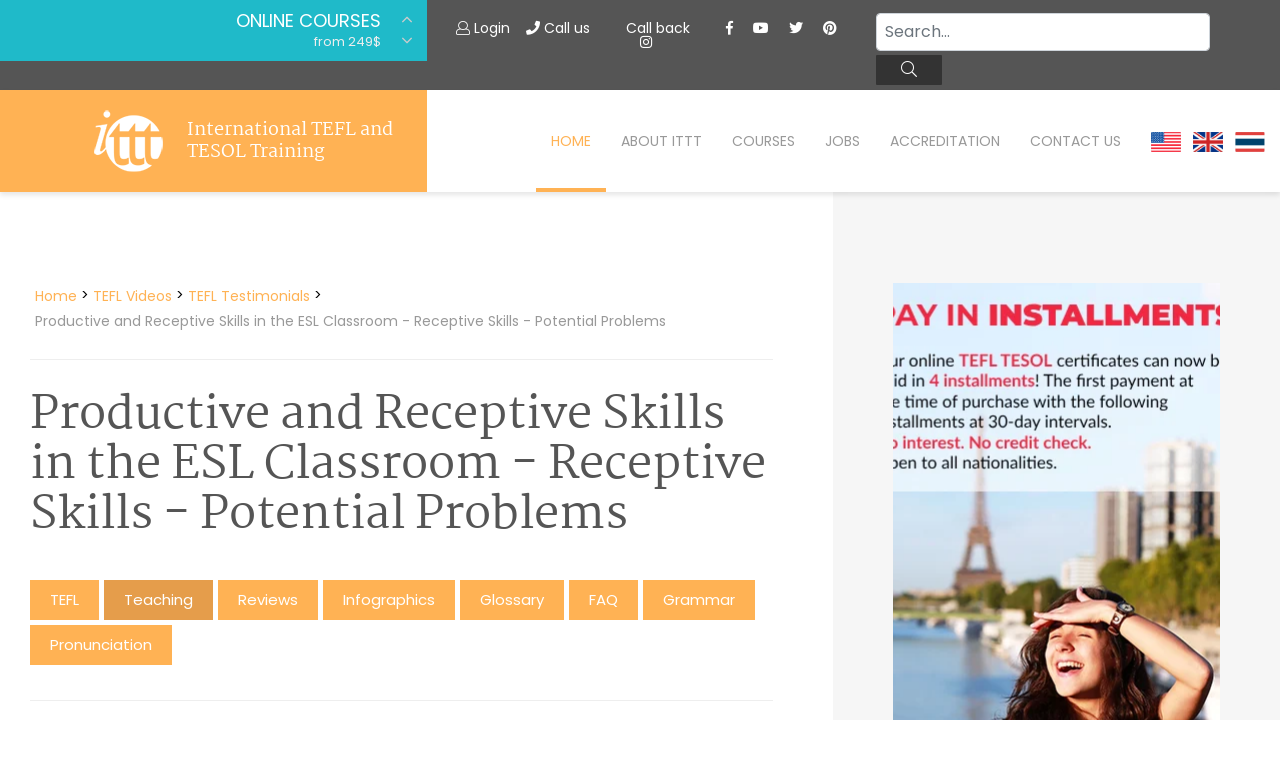

--- FILE ---
content_type: text/html; charset=UTF-8
request_url: https://www.tefl-certificate.net/tefl-videos/tefl-teaching/productive-receptive-skills/receptive-skills-problems/
body_size: 13405
content:
<!DOCTYPE html>
<html lang="it-IT">
    <head>
	<meta charset="UTF-8">
	<meta http-equiv="X-UA-Compatible" content="IE=edge">
	<meta name="viewport" content="width=device-width, initial-scale=1, shrink-to-fit=no">

	<title>&#9193; Tefl reviews - Productive Receptive Skills/receptive Skills Problems | ✔️ ✔️ ✔️ ITTT </title>

	<link rel="apple-touch-icon" sizes="180x180" href="/images/favicon/apple-touch-icon.png">
	<link rel="icon" type="image/png" sizes="32x32" href="/images/favicon/favicon-32x32.png">
	<link rel="icon" type="image/png" sizes="16x16" href="/images/favicon/favicon-16x16.png">
	<link rel="manifest" href="/images/favicon/site.webmanifest">
	<meta name="apple-mobile-web-app-title" content="International TEFL and TESOL Training">
	<meta name="application-name" content="International TEFL and TESOL Training">
	<meta name="msapplication-TileColor" content="#da532c">
	<meta name="theme-color" content="#ffffff">
	<!-- preload -->
	<link rel="preload" href="/fonts/fa-brands-400.woff2" as="font" type="font/woff2" crossorigin>
	<link rel="preload" href="/fonts/fa-solid-900.woff2" as="font" type="font/woff2" crossorigin>
	<link rel="preload" href="/fonts/fa-light-300.woff2" as="font" type="font/woff2" crossorigin>
	<link rel="preload" href="/fonts/Poppins-Regular.woff2" as="font" type="font/woff2" crossorigin>
	<link rel="preload" href="/fonts/Poppins-Bold.woff2" as="font" type="font/woff2" crossorigin>
	<link rel="preload" href="/fonts/Poppins-Light.woff2" as="font" type="font/woff2" crossorigin>
	<link rel="preload" href="/fonts/Martel-Regular.woff2" as="font" type="font/woff2" crossorigin>
	<link rel="preload" href="/fonts/Martel-Bold.woff2" as="font" type="font/woff2" crossorigin>

	<!-- Google Tag Manager -->
	<script type="baf737082df242e266d1ba23-text/javascript">(function (w, d, s, l, i) {
			w[l] = w[l] || [];
			w[l].push({'gtm.start':
				new Date().getTime(), event: 'gtm.js'});
			var f = d.getElementsByTagName(s)[0],
			    j = d.createElement(s), dl = l != 'dataLayer' ? '&l=' + l : '';
			j.async = true;
			j.src =
			    'https://www.googletagmanager.com/gtm.js?id=' + i + dl;
			f.parentNode.insertBefore(j, f);
		})(window, document, 'script', 'dataLayer', 'GTM-M7D8JMC');</script>
	<!-- End Google Tag Manager -->

					<link href="https://www.tefl-certificate.net/css/fonts.css" rel="stylesheet" type="text/css" />
<link href="https://www.tefl-certificate.net/css/tp-cookieacceptance.css" rel="stylesheet" type="text/css" />
<link href="https://www.tefl-certificate.net/css/fontawesome-all.min.css" rel="stylesheet" type="text/css" />
<link href="https://www.tefl-certificate.net/css/lightgallery.min.css" rel="stylesheet" type="text/css" />
<link href="https://www.tefl-certificate.net/css/slick.css" rel="stylesheet" type="text/css" />
<link href="https://www.tefl-certificate.net/css/bootstrap.min.css" rel="stylesheet" type="text/css" />			<link rel="stylesheet" href="/css/default.css?v=20220928-1" async />
	<link rel="stylesheet preconnect" href="/css/default-responsive.css?v=09" async />
	<link rel="stylesheet preconnect" href="/css/custom.css?v=09" async />
	<script src="/js/jquery.min.js" type="baf737082df242e266d1ba23-text/javascript"></script>
	<link rel="shortcut icon" href="/images/favicon.ico" type="image/x-icon">
	<link rel="icon" href="/images/favicon.ico" type="image/x-icon">
	<!-- HTML5 shim and Respond.js for IE8 support of HTML5 elements and media queries -->
	<!-- WARNING: Respond.js doesn't work if you view the page via file:// -->
	<!--[if lt IE 9]>
	<script src="https://oss.maxcdn.com/html5shiv/3.7.2/html5shiv.min.js"></script>
	<script src="https://oss.maxcdn.com/respond/1.4.2/respond.min.js"></script>
	<![endif]-->
	<meta property="og:type" content="article" />
	<meta property="og:title" content="&#9193; Tefl reviews - Productive Receptive Skills/receptive Skills Problems | ✔️ ✔️ ✔️ ITTT " />
	<meta property="og:description" content="TEFL Online. ✅ TEFL courses. ✅ Accredited Certification. ✅ Productive and Receptive Skills in the ESL Classroom - Receptive Skills - Potential Problems Before we go into looking at the actual receptive skills lesson, if we were thinking about what potential problems there could be in these lessons All ITTT's TEFL & TESOL courses are internationally accredited and lifelong job assistance is provided to all ITTT's graduates. Apply Today!" />
		<meta property="og:url" content="www.tefl-certificate.net/tefl-videos/tefl-teaching/productive-receptive-skills/receptive-skills-problems/" />
	<meta property="og:site_name" content="teflcourse.net" />
	<meta property="article:author" content="ITTT Tefl" />
	<meta property="og:image" content="https://www.tefl-certificate.net/images/international-tefl-and-tesol-training.png" />
	<meta name="title" content="Tefl reviews - Productive Receptive Skills/receptive Skills Problems" />
	<meta name="description" content="TEFL Online. ✅ TEFL courses. ✅ Accredited Certification. ✅ Productive and Receptive Skills in the ESL Classroom - Receptive Skills - Potential Problems Before we go into looking at the actual receptive skills lesson, if we were thinking about what potential problems there could be in these lessons All ITTT's TEFL & TESOL courses are internationally accredited and lifelong job assistance is provided to all ITTT's graduates. Apply Today!" />
	<meta name="SKYPE_TOOLBAR" content="SKYPE_TOOLBAR_PARSER_COMPATIBLE" />
	<meta itemprop="name" content="TEFL Certificate">
	<meta name="p:domain_verify" content="a0b464d5a0730da5aec5e5934f4d65cf" />
	<meta itemprop="Internationally accredited TEFL course. All of our online, in-class and combined TEFL courses are internationally accredited in over 30 worldwide locations.">
	<meta property="fb:app_id" content="331135706973088"/>
	<meta property="fb:comments-count" content="4" />

                <link rel="alternate" href="https://www.tefl-certificate.net/tefl-videos/tefl-teaching/productive-receptive-skills/receptive-skills-problems/" hreflang="en" />

                        <link rel="canonical" href="https://www.tefl-certificate.net/tefl-videos/tefl-teaching/productive-receptive-skills/receptive-skills-problems/" />
        	

			<meta name="robots" content="index,follow" />
	
	<link rel="icon" href="/images/favicon.ico" type="image/x-icon">

			<script src="https://cdn.onesignal.com/sdks/OneSignalSDK.js" async="" type="baf737082df242e266d1ba23-text/javascript"></script>
		<script type="baf737082df242e266d1ba23-text/javascript">
	function push() {
	    var OneSignal = window.OneSignal || [];
	    OneSignal.push(function () {
		OneSignal.init({
		    appId: "f9f4d4ee-d156-46ea-ac5c-5f386e798be4",
		});
	    });
	}
	setTimeout(push, 40000);
		</script>
	
		<!-- Facebook Pixel Code -->
	<script type="baf737082df242e266d1ba23-text/javascript">
		!function (f, b, e, v, n, t, s)
		{
			if (f.fbq)
				return;
			n = f.fbq = function () {
				n.callMethod ?
				n.callMethod.apply(n, arguments) : n.queue.push(arguments)
			};
		    if (!f._fbq)
				f._fbq = n;
			n.push = n;
			n.loaded = !0;
			n.version = '2.0';
		    n.queue = [];t = b.createElement(e);t.async = !0;
		    t.src = v;s = b.getElementsByTagName(e)[0];
		    s.parentNode.insertBefore(t, s)}(window, document, 'script',
			'https://connect.facebook.net/en_US/fbevents.js');
		fbq('init', '1512729532291637');
		fbq('track', 'PageView');
	</script>
    <noscript><img height="1" width="1" src="https://www.facebook.com/tr?id=1512729532291637&ev=PageView&noscript=1" /></noscript>
    <!-- End Facebook Pixel Code -->
    <script type="application/ld+json">
    {
      "@context": "https://schema.org",
      "@type": "WebSite",
      "url": "https://www.tefl-certificate.net/",
      "potentialAction": {
        "@type": "SearchAction",
        "target": {
          "@type": "EntryPoint",
          "urlTemplate": "https://www.tefl-certificate.net/teach-abroad/findresult/?query={search_term_string}"
        },
        "query-input": "required name=search_term_string"
      }
    }
    </script>	
</head>

<body class="page ">


    <!-- Google Tag Manager (noscript) -->
    <noscript><iframe src="https://www.googletagmanager.com/ns.html?id=GTM-M7D8JMC"
		      height="0" width="0" style="display:none;visibility:hidden"></iframe></noscript>
    <!-- End Google Tag Manager (noscript) -->

    <div id="page" class="site panel">

	<header class="site-header">
	    <div class="container-top-bar">
    <div class="row no-gutters">
         <div class="col-12 col-xl-4">
	    <div class="row">
	         <div class="col-12">
			<div class="container-courses-slider">
			    <div class="courses-slider" data-slick-id="small-courses-slider">
                            <div class="item allclick"><a href="https://www.tefl-certificate.net/tefl-online/">Online Courses</a><span>from 249$</span></div>
                            <div class="item allclick"><a href="https://www.tefl-certificate.net/tefl-online/diploma/">Online Diploma</a><span>from 599$</span></div>
                            <div class="item allclick"><a href="https://www.tefl-certificate.net/tefl-information/">In-Class Courses</a><span>from 1490$</span></div>
                            <div class="item allclick"><a href="https://www.tefl-certificate.net/tefl-courses-combined/">Combined Courses</a><span>from 1195$</span></div>
                            <div class="item allclick"><a href="https://www.tefl-certificate.net/tefl-online/specialized-tefl-courses/">Specialized Courses</a><span>from 175$</span></div>
                            <div class="item allclick"><a href="https://www.tefl-certificate.net/tefl-online/220-hr-master-package-with-tutor/">220-hour MASTER Package</a><span>from 349$</span></div>
                            <div class="item allclick"><a href="https://www.tefl-certificate.net/tefl-online/120-hr-tefl-tesol-certification/">120-hour Course</a><span>from 249$</span></div>
                            <div class="item allclick"><a href="https://www.tefl-certificate.net/tefl-online/550-hour-expert-package-with-tutor-support/">550-hour Expert Package</a><span>from 999$</span></div>
                        </div>
                    </div>
                </div>
            </div>
        </div>
	    <div class="col-12 col-xl-8">
		<div class="d-flex flex-md-row flex-column justify-content-between">
		    <div class="flex-xl-fill d-none d-xl-block">
			<div class="courses-slider-title"><i class="far fa-angle-left"></i> Courses Offers</div>
		    </div>
		    <div class="flex-xl-fill">
			<div class="container-social mt-sm-4 mt-xl-2 text-sm-center">
				<a class="mt-2" data-toggle="modal" data-target="#logineeap"><i class="fal fa-user"></i> Login</a>
				<a class="mt-2 mx-1 mx-sm-3 mx-lg-3" data-toggle="modal" data-target="#callusbox"><i class="fas fa-phone"></i> Call us</a>
				<a class="mt-2 mx-1 mx-sm-3 mx-lg-3" data-toggle="modal" data-target="#callbackbox"><i class="fas fa-phone-plus"></i> Call back</a>
				<a href="https://api.whatsapp.com/send?phone=66622422707&text=" target="_blank" class="d-none"><img data-src="/images/whatsapp-button_SMALL_green_top.png" class="lazy" alt="write or call us on WhtsApp" style="width: 90px;" /></a>
				<div class="d-block d-sm-inline mt-3 mt-sm-2">
					<a href="https://www.facebook.com/TESOL.TEFL" rel="nofollow" target="_blank" class="ico"><i class="fab fa-facebook-f"></i></a>
					<a href="https://www.youtube.com/TeflonlineNet01" rel="nofollow" target="_blank" class="ico"><i class="fab fa-youtube"></i></a>
					<a href="https://twitter.com/teflcourse" rel="nofollow" target="_blank" class="ico"><i class="fab fa-twitter"></i></a>
                                        <a href="https://www.pinterest.com/TEFLcourse/" rel="nofollow" target="_blank" class="ico"><i class="fab fa-pinterest"></i></a>
					<a href="https://www.instagram.com/internationaltefltraining/" rel="nofollow" target="_blank" class="ico"><i class="fab fa-instagram"></i></a>
				</div>
			</div>
		    </div>
		<div class="flex-xl-fill mt-3 mt-sm-3 mt-xl-1 mb-3 mb-xl-0">
<form id="search-submit" action="https://www.tefl-certificate.net/teach-abroad/findresult/" method="post" role="search" class="wpcf7-form wpcf7-format form-inline float-md-right mr-md-3">
    <input name="query" type="search" class="mx-3 mr-sm-1 mx-sm-auto ml-lg-0 mt-1 form-control wpcf7-form-control wpcf7-validates-as-required px-2" id="search" aria-describedby="emailHelp" placeholder="Search..." value="">
    <button class="wpcf7-form-control wpcf7-submit d-none d-md-block btn ml-0 mt-1 py-1 search-button" type="submit"><i class="fal fa-search"></i></button>
</form>
</div>
        </div>
    </div>
</div>
</div>
            
	    	    <div class="container-header-content">
    <div class="row no-gutters">
        <div class="col-12 col-xl-4">
            <div class="container-logo">
                <a href="https://www.tefl-certificate.net/" class="logo"><img data-src="/images/ittt-logo.png" alt="ITTT - International TEFL and TESOL Training" width="70" height="62" class="img-fluid lazy"></a>
		<a href="https://www.tefl-certificate.net/" class="title">International TEFL and TESOL Training</a>
            </div>
        </div>

        <div class="col-12 col-xl-8 wrapper-container-menu">
            <div class="container-menu">
                <nav class="conainer-nav">
                    <ul id="menu-primary" class="menu">
                        <li class="menu-item current-menu-item"><a href="https://www.tefl-certificate.net/">Home</a></li>
                        <li class="menu-item menu-item-has-children">
                            <a href="https://www.tefl-certificate.net/ittt/">About ITTT</a>
                            <ul class="sub-menu">
                                <li class="menu-item"><a href="https://www.tefl-certificate.net/faq/">Faq</a></li>
				<li class="menu-item"><a href="https://www.teflcourse.net/best-tefl-course/">WHY CHOOSE ITTT?</a></li>
                                <li class="menu-item"><a href="https://www.tefl-certificate.net/tefl/">What is TEFL?</a></li>
                                <li class="menu-item"><a href="https://www.tefl-certificate.net/tefl-offers/">Special Offers</a></li>
                            </ul>
                        </li>
                        <li class="menu-item menu-item-has-children">
                            <a href="https://www.tefl-certificate.net/tefl-courses/">Courses</a>
                            <ul class="sub-menu">
                                <li class="menu-item"><a href="https://www.tefl-certificate.net/tefl-online/">Online Courses</a></li>
                                <li class="menu-item"><a href="https://www.tefl-certificate.net/tefl-online/diploma/">Online Diploma</a></li>
                                <li class="menu-item"><a href="https://www.tefl-certificate.net/tefl-residential-courses/">In-Class Courses</a></li>
				<li class="menu-item"><a href="https://www.tefl-certificate.net/tefl-courses-combined/">Combined courses</a></li>
				<li class="menu-item"><a href="http://www.teflcourse.net/online-courses-bundles/">ONLINE COURSE BUNDLES</a></li>
				<li class="menu-item"><a href="https://www.tefl-certificate.net/celta-trinity-courses/">CELTA & TRINITY Courses</a></li>
                                <li class="menu-item"><a href="https://www.tefl-certificate.net/tefl-online/specialized-tefl-courses/">Specialized Courses</a></li>
				<li class="menu-item"><a href="http://www.teflcourse.net/what-tefl-tesol-course-right-for-me/">Which Course is right for me?</a></li>
				<li class="menu-item"><a href="https://www.teflcourse.net/upgrade-qualifications/">B.Ed & M.Ed in TESOL</a></li>					
                            </ul></li>
                        <li class="menu-item"><a href="https://www.tefl-certificate.net/jobs/">Jobs</a></li>
                        <li class="menu-item"><a href="https://www.tefl-certificate.net/accredited-tefl-courses/">Accreditation</a></li>
                        <li class="menu-item"><a href="https://www.tefl-certificate.net/ittt-contact-us/">Contact us</a></li>
			<li class="menu-item">&nbsp;&nbsp;<a href="https://www.tefl-certificate.net/contact-us/" style="cursor:pointer; margin-bottom: -5px; margin-top: -25px"><img src="/images/flags/flags_usa.gif" width="30px" alt="USA Office" title="USA Office" />&nbsp;&nbsp;&nbsp;<img src="/images/flags/flags_uk.gif" width="30px" alt="UK Office" title="UK Office" />&nbsp;&nbsp;&nbsp;<img src="/images/flags/flags_thailand.gif" width="30px" alt="Thailand Office" title="Thailand Office"/></a></li>
                    </ul>
                </nav>
            </div>
        </div>
    </div>
</div>
	    </header>
	    		    			    
<div class="container-header-slider small">
    <div class="header-slider" data-slick-id="header-slider">
        <div class="wrapper-container-pager">
            <div class="container-fluid">
                <div class="row">
                    <div class="col-12 col-xl-12 col-lg-12 col-md-12">
                        <div class="container-pager"></div>
                    </div>
                </div>
            </div>
        </div>
    </div>
</div>
		    	    
    <div id="content" class="site-content">
	<section class="container-main">
	    <div class="container-fluid">
		<div class="row">            
		    <div class="content-area col-12 col-xl-8 col-lg-10 col-sm-10 offset-xl-0 offset-sm-1">
			<main id="main" class="site-main">
				<span class="hide">STARTBODY</span>			    <article>
    <script type="application/ld+json">
{
      "@context": "https://schema.org",
      "@type": "BreadcrumbList",
      "itemListElement": [{
        "@type": "ListItem",
        "position": 1,
        "name": "Home",
        "item": "https://www.tefl-certificate.net/"
      },{
        "@type": "ListItem",
        "position": 2,
        "name": "TEFL Videos",
        "item": "https://www.tefl-certificate.net/tefl-videos/"
     },{
        "@type": "ListItem",
        "position": 3,
        "name": "TEFL Testimonials",
        "item": "https://www.tefl-certificate.net/tefl-videos/tefl-teaching/"
     },{
        "@type": "ListItem",
        "position": 4,
        "name": "Productive and Receptive Skills in the ESL Classroom - Receptive Skills - Potential Problems"
      }]
}
</script>
<p class="breadcrumb">
        <a href="https://www.tefl-certificate.net/">Home</a> > <a href="https://www.tefl-certificate.net/tefl-videos/">TEFL Videos</a> > <a href="https://www.tefl-certificate.net/tefl-videos/tefl-teaching/">TEFL Testimonials</a> > <span>Productive and Receptive Skills in the ESL Classroom - Receptive Skills - Potential Problems</span>
</p>
<h1>Productive and Receptive Skills in the ESL Classroom - Receptive Skills - Potential Problems</h1>
<nav class="container-page-menu">
	<ul>
		<li ><a href="https://www.tefl-certificate.net/tefl-videos/">TEFL</a></li>
		<li  class="active"><a href="https://www.tefl-certificate.net/tefl-videos/tefl-teaching/">Teaching</a></li>
		<li ><a href="https://www.tefl-certificate.net/tefl-videos/tefl-testimonials/">Reviews</a></li>
		<li ><a href="https://www.tefl-certificate.net/tefl-videos/tefl-infographics/">Infographics</a></li>
		<li ><a href="https://www.tefl-certificate.net/tefl-videos/tefl-glossary/">Glossary</a></li>
		<li ><a href="https://www.tefl-certificate.net/tefl-videos/video-faq/">FAQ</a></li>
		<li ><a href="https://www.tefl-certificate.net/tefl-videos/tefl-grammar/">Grammar</a></li>
		<li ><a href="https://www.tefl-certificate.net/tefl-videos/tefl-pronunciation/">Pronunciation</a></li>
	</ul>
</nav>
<iframe title="YouTube video player" class="youtube-player lazy" type="text/html" 
width="640" height="390" data-src="https://www.youtube.com/embed/W-WZBNMaqKE?autoplay=0&rel=0&showinfo=0&controls=0"
frameborder="0" allowFullScreen></iframe>
<p>&nbsp;</a>
<!--googleoff: index-->
<p>
Before we go into looking at the actual receptive skills lesson, if we were thinking about what potential problems there could be in these lessons. So, what things could go wrong in a reading lesson? Well, firstly the students when they are reading in a language that is not their native language, they tend to read every word as a separate piece and by reading word to word it?s very difficult to get an overall impression of what that particular text is saying. Secondly, the sentence length in a lot of articles that we will get will be very long and many of our students will not be used to that structure of language. So, here it's important to have a think about the way in which the text has actually been written and will it be fairly easy to read. The final thing is the actual structure of the article itself. So, how is it written? Is it very formal? Is it in the form of a postcard or an email and are the students familiar with that type of writing? Some of the problems that occur with listening or perhaps the most difficult thing is the fact that in a listening lesson the information is in the form of a continuous stream. This means that a certain word will enter into ear, pass through our brain and then that word is then gone. So, unlike reading where if we're scanning through and we're not sure what that word means we can go back. In a listening lesson, once something has been said it's gone. So it's very difficult to get that information back. The second problem that can occur in a listening lesson is when the information is presented too quickly. So, for many students, the actual speed of speech can be a problem. One final potential problem that could occur could be that due to the teacher?s accent. Very often our students are used to us as that their teacher. We're speaking to them every day but if we play some information from a CD or a tape recording of a different situation with different people, then they may not be used to those particular accents. However, when we consider that there are these potential problems, one thing we can do is to think about ways in which to avoid them.
</p>
<!--googleon: index-->
<br/>

<script type="application/ld+json">
{"@context":"http:\/\/schema.org","@type":"VideoObject","name":"Productive and Receptive Skills in the ESL Classroom - Receptive Skills - Potential Problems","description":"Before we go into looking at the actual receptive skills lesson, if we were thinking about what potential problems there could be in these lessons. So, what things could go wrong in a reading lesson? Well, firstly the students when they are reading in a language that is not their native language, they tend to read every word as a separate piece and by reading word to word it?s very difficult to get an overall impression of what that particular text is saying. Secondly, the sentence length in a lot of articles that we will get will be very long and many of our students will not be used to that structure of language. So, here it's important to have a think about the way in which the text has actually been written and will it be fairly easy to read. The final thing is the actual structure of the article itself. So, how is it written? Is it very formal? Is it in the form of a postcard or an email and are the students familiar with that type of writing? Some of the problems that occur with listening or perhaps the most difficult thing is the fact that in a listening lesson the information is in the form of a continuous stream. This means that a certain word will enter into ear, pass through our brain and then that word is then gone. So, unlike reading where if we're scanning through and we're not sure what that word means we can go back. In a listening lesson, once something has been said it's gone. So it's very difficult to get that information back. The second problem that can occur in a listening lesson is when the information is presented too quickly. So, for many students, the actual speed of speech can be a problem. One final potential problem that could occur could be that due to the teacher?s accent. Very often our students are used to us as that their teacher. We're speaking to them every day but if we play some information from a CD or a tape recording of a different situation with different people, then they may not be used to those particular accents. However, when we consider that there are these potential problems, one thing we can do is to think about ways in which to avoid them.\n","thumbnailUrl":"https:\/\/i4.ytimg.com\/vi\/W-WZBNMaqKE\/0.jpg","embedURL":"https:\/\/www.youtube.com\/watch?v=W-WZBNMaqKE","uploadDate":"2017-08-28T02:33:27.000Z","duration":"PT2M30S","publisher":{"@type":"Organization","name":"ITTT Tefl","logo":{"@type":"ImageObject","url":"https:\/\/www.teflcorp.com\/images\/logo_round.png","width":"192px","height":"110px"}}}</script>
<p style="margin: 5px 40px 5px 45px">Below you can read feedback from an ITTT graduate regarding one section of their online TEFL certification course. Each of our online courses is broken down into concise units that focus on specific areas of English language teaching. This convenient, highly structured design means that you can quickly get to grips with each section before moving onto the next.
</p>
<div class="container-quote">
      <div class="quote">
			This unit went over the basics of how to manage a classroom and covered everything from teacher behavior to classroom layout to communication tactics to behavior issues. I found all of it to be quite helpful and behavior is something I've had particular issues with in my own classes, so I was happy to learn some more techniques to approach those problems.Receptive skills play a great role when it comes to English language learners.Listening,Reading,Writing and speaking all contribute to the effectiveness and quality of the learning process moreover bringing back the straight arrow ESA learning methodology further open the mind of the teacher thereby reinstating the flexibility of the use of these methods.       </div>
</div>
<br/>
<ul>
  <li><a href="https://www.tefl-certificate.net/tefl-online/">Online Courses</a></li>
  <li><a href="https://www.tefl-certificate.net/tefl-information/">In-Class Courses</a></li>
  <li><a href="https://www.tefl-certificate.net/tefl-courses-combined/">Combined Courses</a></li>
</ul>

	<hr>
	<div class="row">
	    <div class="col-md-12"><h4><a href="https://www.teflcourse.net/blog/">Check out ITTT's Blog Posts</a></h4></div>
	</div>
	<div class="row">
					<div class="col-md-12"><a class="special-button inline" href="https://www.teflcourse.net/blog/english-as-a-foreign-language-in-a-kindergarten-ittt-tefl-blog/" >English as a Foreign Language in Kindergarten | ITTT | TEFL Blog</a></div>
				</div>
<hr/>


<div id="fb-root"></div>
<script type="baf737082df242e266d1ba23-text/javascript">(function(d, s, id) {
  var js, fjs = d.getElementsByTagName(s)[0];
  if (d.getElementById(id)) return;
  js = d.createElement(s); js.id = id;
  js.src = 'https://connect.facebook.net/en_US/sdk.js#xfbml=1&version=v13.0&appId=331135706973088&autoLogAppEvents=1';
  fjs.parentNode.insertBefore(js, fjs);
}(document, 'script', 'facebook-jssdk'));</script>
<div class="row"><div class="col-md-12">
	<div class="fb-comments" data-href="www.tefl-certificate.net/tefl-videos/tefl-teaching/productive-receptive-skills/receptive-skills-problems/" data-numposts="5" data-width="100%"></div>
</div></div>

<div id="disqus_thread"></div>
<script src="/js/jquery.discusloader.js" type="baf737082df242e266d1ba23-text/javascript" /></script>
<script type="baf737082df242e266d1ba23-text/javascript">
        var options =
                {
                    scriptUrl: 'https://teflittt.disqus.com/embed.js',
                    /*
                     @type: string (url)
                     @default: none
                     @required
                     URL of Disqus' executive JS file. The value is memorized on the first function call
                     and ignored otherwise because Disqus allows only one instance per page at the time.
                     */

                    laziness: 1,
                    /*
                     @type: int (>=0)
                     @default: 1
                     Sets the laziness of loading the widget: (viewport height) * laziness . For example:
                     0 - widget load starts when at the least a tiny part of it gets in the viewport;
                     1 - widget load starts when the distance between the widget zone and the viewport is no more than the height of the viewport;
                     2 - 2x viewports, etc.
                     */

                    throttle: 250,
                    /*
                     @type: int (milliseconds)
                     @default: 250
                     Defines how often the plugin should make calculations during the
                     processes such as resize of a browser's window or viewport scroll.
                     250 = 4 times in a second.
                     */

                    /*
                     @type: function
                     @default: none
                     Disqus-native options. Check Disqus' manual for more information.
                     */
                    disqusConfig: function ()
                    {
                        this.page.title = '';
			this.page.url = 'https://www.tefl-certificate.net/tefl-videos/tefl-teaching/productive-receptive-skills/receptive-skills-problems/';
                        this.page.identifier = 'https://www.tefl-certificate.net/tefl-videos/tefl-teaching/productive-receptive-skills/receptive-skills-problems/';
                    }
                };
        $.disqusLoader('#disqus_thread', options);
</script></article>

				<span class="hide">ENDBODY</span>			    			<div class="buttons-list">
			    				     <a href="https://www.tefl-certificate.net/tefl-tesol-info/tesol-yorumlar/" alt="" class="special-button inline">tesol yorumlar</a>
			    				     <a href="https://www.tefl-certificate.net/tefl-tesol-info/phd-tesol-scholarships-for-international-students/" alt="" class="special-button inline">phd tesol scholarships for international students</a>
			    				     <a href="https://www.tefl-certificate.net/tefl-tesol-info/teflacademy/" alt="" class="special-button inline">teflacademy</a>
			    				     <a href="https://www.tefl-certificate.net/tefl-tesol-info/tefl-course-reddit/" alt="" class="special-button inline">tefl course reddit</a>
			    				     <a href="https://www.tefl-certificate.net/tefl-tesol-info/tesol-tefl-celta/" alt="" class="special-button inline">tesol tefl celta</a>
			    			</div>	
						
			</main>
		    </div>

		    			
<div class="side-area col-12 col-xl-4 col-md-10 offset-xl-0 offset-md-1">
    <aside class="site-aside">
        <div class="row no-gutters">

	    
	    		    <div class="col-12 col-xl-12 col-lg-6 col-sm-10 offset-lg-0 offset-sm-1">
							<a href="/apply/" class="text-center"><div style="background: url(/images/banners/banner_400x600_inst.jpg) no-repeat center; width:100%; height:600px"></div></a><br> 
										<a href="https://www.teflcourse.net/tefl-courses-offers/" class="text-center"><div style="background: url(/images/banners/banner_paris.png) no-repeat center; width:100%; height: 600px"></div></a><br>

					<mark class="title"><span>Our offers on</span>Online Courses</mark>
			<div class="desc">Get TEFL or TESOL-certified online from the comfort of your own home and study at the pace that suits you! Find the best online course now and start teaching abroad upon completion.<br><a href="https://www.tefl-certificate.net/tefl-online/">more info<i class="far fa-angle-right"></i></a></div>
			<div class="course-by-hours-list location-list-slider" data-slick-id="item-list-slider" data-slick='{"slidesToShow": 4}'>
			    				    <div data-toggle="tooltip" data-placement="top" title="" class="item level-5"><a href="https://www.tefl-certificate.net/tefl-online/550-hour-expert-package-with-tutor-support/">550-hr diploma course:  <br />(TEFL/TESOL Certificate & Diploma-Young <br />Learners & Business + <br />Practicum) <span>from 599$</span></a><div class="hours"><a href="https://www.tefl-certificate.net/tefl-online/550-hour-expert-package-with-tutor-support/" style="color:#fff">550</a></div></div>
			    				    <div data-toggle="tooltip" data-placement="top" title="This course is the next step up if you want to increase your employment prospects and potentially earn a higher salary. The diploma course with tutor support is designed to build on your existing skills and further improve your teaching ability." class="item level-1"><a href="https://www.tefl-certificate.net/tefl-online/online-tefl-diploma/">370-hr diploma course: (TEFL/TESOL <br />Certificate & Diploma) <span>from 499$</span></a><div class="hours"><a href="https://www.tefl-certificate.net/tefl-online/online-tefl-diploma/" style="color:#fff">370</a></div></div>
			    				    <div data-toggle="tooltip" data-placement="top" title="Completing more than one TEFL course before heading overseas is a great way to improve your options in the job market. This three-course package with tutor support provides comprehensive coverage of all the main areas of English language teaching." class="item level-3"><a href="https://www.tefl-certificate.net/tefl-online/220-hr-master-package-with-tutor/">220-hr course with Tutor <br />& Videos: (for teaching <br />abroad  & Young <br />Learners & Business English) <br /><span>from 349$</span></a><div class="hours"><a href="https://www.tefl-certificate.net/tefl-online/220-hr-master-package-with-tutor/" style="color:#fff">220</a></div></div>
			    				    <div data-toggle="tooltip" data-placement="top" title="This course will set you up to teach English in classrooms round the world and online from within your own home. You get a 120-hour TEFL course that provides all the basic knowledge required, plus a 50-hour section dedicated to online teaching." class="item level-2"><a href="https://www.tefl-certificate.net/tefl-online/170-hr-tefl-certificate-with-tutor/">170-hr course with Tutor <br />& Videos: (for teaching <br />abroad & online) <span>from 299$</span></a><div class="hours"><a href="https://www.tefl-certificate.net/tefl-online/170-hr-tefl-certificate-with-tutor/" style="color:#fff">170</a></div></div>
			    				    <div data-toggle="tooltip" data-placement="top" title="This popular option provides a TEFL certification that is welcomed by most employers worldwide. It also comes with the added bonus of a professional online tutor and a range of informative videos to back up the written materials." class="item level-2"><a href="https://www.tefl-certificate.net/tefl-online/120-hr-tefl-tesol-certification/">120-hr course with Tutor <br />& Videos: (for teaching <br />abroad) <span>from 249$</span></a><div class="hours"><a href="https://www.tefl-certificate.net/tefl-online/120-hr-tefl-tesol-certification/" style="color:#fff">120</a></div></div>
			    			</div>

			<hr>

			<mark class="title blue"><span>Interesting</span>Course Locations</mark>
			<div class="desc blue">Obtain your TEFL or TESOL certification at one of 40+  exciting worldwide ITTT TEFL centers with a professional teacher trainer and develop your teaching skills with real local English learners. Choose your preferred training location now<br><a href="https://www.tefl-certificate.net/tefl-residential-courses/">more locations<i class="far fa-angle-right"></i></a></div>
			<div class="location-list location-list-slider" data-slick-id="item-list-slider">
			    				    <div class="item"><a href="/tefl-residential-courses/tefl-egypt/alexandria/">TEFL Certification Alexandria</a><div class="flag lazy" data-bg="url(/upload/flags/egypt.svg)"></div></div>
			    				    <div class="item"><a href="/tefl-residential-courses/tefl-greece/athens/">TEFL Certification Athens</a><div class="flag lazy" data-bg="url(/upload/flags/greece.svg)"></div></div>
			    				    <div class="item"><a href="/tefl-residential-courses/tefl-thailand/banphe/">TEFL Certification Ban Phe</a><div class="flag lazy" data-bg="url(/upload/flags/thailand.svg)"></div></div>
			    				    <div class="item"><a href="/tefl-residential-courses/tefl-thailand/bangkok/">TEFL Certification Bangkok</a><div class="flag lazy" data-bg="url(/upload/flags/thailand.svg)"></div></div>
			    				    <div class="item"><a href="/tefl-residential-courses/tefl-spain/barcelona/">TEFL Certification Barcelona</a><div class="flag lazy" data-bg="url(/upload/flags/spain.svg)"></div></div>
			    				    <div class="item"><a href="/tefl-residential-courses/tefl-china/beijing/">TEFL Certification Beijing</a><div class="flag lazy" data-bg="url(/upload/flags/china.svg)"></div></div>
			    				    <div class="item"><a href="/tefl-residential-courses/tefl-argentina/buenos-aires/">TEFL Certification Buenos Aires</a><div class="flag lazy" data-bg="url(/upload/flags/argentina.svg)"></div></div>
			    				    <div class="item"><a href="/tefl-residential-courses/tefl-ireland/bundoran/">TEFL Certification Bundoran</a><div class="flag lazy" data-bg="url(/upload/flags/ireland.svg)"></div></div>
			    				    <div class="item"><a href="/tefl-residential-courses/tefl-egypt/cairo/">TEFL Certification Cairo</a><div class="flag lazy" data-bg="url(/upload/flags/egypt.svg)"></div></div>
			    				    <div class="item"><a href="/tefl-residential-courses/tefl-south-africa/cape-town/">TEFL Certification Cape Town</a><div class="flag lazy" data-bg="url(/upload/flags/south-africa.svg)"></div></div>
			    				    <div class="item"><a href="/tefl-residential-courses/tefl-philippines/cebu/">TEFL Certification Cebu</a><div class="flag lazy" data-bg="url(/upload/flags/philippines.svg)"></div></div>
			    			</div>
		    </div>
		    	    	    <div class="col-12 col-xl-12 col-lg-6 col-sm-10 offset-lg-0 offset-sm-1 text-center">
<p>&nbsp;</p>
<p>&nbsp;</p>
    <div class="border-top border-bottom col-12 col-xl-12 col-lg-6 col-sm-10 offset-lg-0 offset-sm-1 mb-4"></div>
    <div class="d-flex flex-column mx-auto">
	<div class="d-flex flex-column">
	    <a data-toggle="modal" data-target="#callbackbox"><img srcset="/images/buttons/callback-button@2x.png 2x" src="/images/buttons/callback-button.png"></a>
	</div>

	<div class="d-flex flex-column my-4">
	    <a href="https://api.whatsapp.com/send?phone=66622422707&text="><img srcset="/images/buttons/whatsapp-button@2x.png 2x" src="/images/buttons/whatsapp-button.png"></a>
	</div>

	<div class="d-flex flex-column" style="margin-top:20px">
	    <a href="https://www.tefl-certificate.net/apply/" class="special-button inline green" style="margin-right: 0px; margin-left: 0px; color: #fff">Apply now!</a>
	</div>
    </div>

    <div class="border-top border-bottom col-12 col-xl-12 col-lg-6 col-sm-10 offset-lg-0 offset-sm-1 mt-4"></div>

</div>
	    	</div>
    </aside>
</div>
 
		    			</div>
	    </div>
	</section>
				<aside class="container-aside-1">
    <div class="container-fluid">
        <div class="row no-gutters">
            <div class="col-12 col-xl-5 col-md-8 col-sm-10 offset-xl-0 offset-md-2 offset-sm-1 newsletter-wrapper">
                <div class="container-newsletter">
                    <mark class="main-title">Sign up to stay in touch with ITTT!</mark>
                    <div class="main-desc">Subscribe to our newsletter to receive news and updates on our services.</div>
                    <form data-id="embedded_signup:form" class="wpcf7-form wpcf7-format" name="embedded_signup" method="POST" action="https://visitor2.constantcontact.com/api/signup"  id="jsContactNewsletter">  
                        <input data-id="ca:input" name="ca" value="d6697e15-e4ed-4d65-b39a-73a743551ca6" type="hidden">
                        <input data-id="list:input" name="list" value="1" type="hidden">
                        <input data-id="source:input" name="source" value="EFD" type="hidden">
                        <input data-id="required:input" name="required" value="list,email" type="hidden">
                        <input data-id="url:input" name="url" value="" type="hidden">

                        <div class="row">
                            <div class="col-12 col-sm-6">
                                <span class="wpcf7-form-control-wrap nome">
                                    <input name="first_name" value="" class="wpcf7-form-control wpcf7-text" placeholder="Name" type="text">
                                </span>
                            </div>
                            <div class="col-12 col-sm-6">
                                <span class="wpcf7-form-control-wrap email">
                                    <input name="email" value="" class="wpcf7-form-control wpcf7-text wpcf7-email wpcf7-validates-as-required" placeholder="Email Address *" type="email">
                                </span>
                            </div>
                        </div>
                        <div class="row">
                            <div class="col">
                                <span class="wpcf7-form-control-wrap privacy">
                                    <span class="wpcf7-form-control wpcf7-acceptance">
                                        <span class="wpcf7-list-item">
                                            <label><input name="privacy" value="1" type="checkbox">I have read and accept the <a href="https://www.constantcontact.com/legal/privacy-statement" target="_blank" rel="nofollow">privacy policy</a> *</label>
                                        </span>
                                    </span>
                                </span>
                            </div>
                        </div>
                        <div class="row">
                            <div class="col">
                                <button class="wpcf7-form-control wpcf7-submit special-button white right" type="submit">Subscribe</button>
                            </div>
                        </div>
                    </form>
                </div>
            </div>
		<div class="col-12 col-xl-7 banner-wrapper banner-video-review allclick">
			<div class="container-banner">
				<div class="row">
					<div class="col-12 col-xl-7 col-lg-6 offset-lg-5">
						<mark class="title">watch our <strong>video reviews</strong></mark>
						<div class="desc">What is it really like to take a TEFL training course with ITTT?<br>Take a look at these video testimonials that feature course graduates describing their own unique experiences.</div>
						<a href="https://www.tefl-certificate.net/tefl-videos/tefl-video-testimonials/" class="special-button white">watch the reviews <i class="fas fa-chevron-right"></i></a>
					</div>
				</div>
			</div>
		</div>
        </div>
    </div>
</aside>
 
		<div id="show-apply-here"></div>
<script type="baf737082df242e266d1ba23-text/javascript">
        // pseudo code
        setTimeout(checkApply, 10);
        function checkApply() {
            jQuery.ajax({
                url: "/checksession/get_apply?cu=" + GetURLParameter('cu')+"&re="+GetURLParameter('r')+"&call="+escape(window.location.pathname),
                success: function (newVal) {
			jQuery('#show-apply-here').html(newVal);
			
			var fileref=document.createElement('script');
			fileref.setAttribute("type","text/javascript");
			fileref.setAttribute("src", "/js/function-apply.js?v=20240628");
			document.head.appendChild(fileref);
                }
            });
        }
	
	function GetURLParameter(sParam)
	{
	    var sPageURL = window.location.search.substring(1);
	    var sURLVariables = sPageURL.split('&');
	    for (var i = 0; i < sURLVariables.length; i++)
	    {
	        var sParameterName = sURLVariables[i].split('=');
	        if (sParameterName[0] == sParam)
	        {
	            return sParameterName[1];
	        }
	    }
	}
</script>
 
		    </div>

    <footer class="site-footer">
    <div class="container-fluid">
	        <div class="row">

            <div class="col-12 col-xl-4 col-lg-8 offset-xl-0 offset-lg-2">
		                <div class="row">
		    			    <div class="col-12 col-xl-12 col-lg-6">
				<p class="second-desc"><a href="https://api.whatsapp.com/send?phone=66622422707&text=" target="_blank"><img data-src="/images/whatsapp-button_SMALL.png" class="lazy" at="contact on whatsapp"/></a></p>
			    </div>
		                    </div>
            </div>
	    		    <div class="col-12 col-xl-8 offset-xl-0 d-xl-block">
			<div class="container-footer-menu maudown">
			    <ul id="menu-footer-menu" class="menu">
				<li class="menu-item current-menu-ancestor current-menu-parent">
				    <a href="https://www.tefl-certificate.net/ittt/">About us</a>
				                                                        <ul>
                                                                                                        <li class="menu-item"><a href="/ai/teaching-english-abroad-in-china/">Teaching English abroad in China</a></li>
                                                                                                            <li class="menu-item"><a href="/ai/career-prospects-as-an-english-teacher-in-china/">Career prospects as an English teacher in China</a></li>
                                                                                                            <li class="menu-item"><a href="/ai/becoming-an-english-teacher-in-china/">Becoming an English teacher in China</a></li>
                                                                                                            <li class="menu-item"><a href="/ai/esl-teacher-positions-in-china/">ESL teacher positions in China</a></li>
                                                                                                            <li class="menu-item"><a href="/ai/english-instructor-career-in-china/">English instructor career in China</a></li>
                                                                                                            <li class="menu-item"><a href="/ai/teaching-english-to-chinese-students/">Teaching English to Chinese students</a></li>
                                                                                                        </ul>
                                                                                                        <ul>
                                                                                                                        <li class="menu-item"><a href="/tefl-tesol-teach-english-argentina/cordoba/coronel-baigorria/">Coronel Baigorria</a></li>
                                                                                                                            <li class="menu-item"><a href="/tefl-tesol-teach-english-spain/comunidad-de-madrid/madrid/rivas-vaciamadrid/">Rivas-Vaciamadrid</a></li>
                                                                                                                            <li class="menu-item"><a href="/tefl-tesol-teach-english-columbia/nari-o/santacruz/">Santacruz</a></li>
                                                                                                                            <li class="menu-item"><a href="/tefl-tesol-teach-english-mexico/nuevo-le-n/san-rafael/">San Rafael</a></li>
                                                                                                                            <li class="menu-item"><a href="/tefl-tesol-teach-english-peru/lima-region/ca-ete/cerro-candela/">Cerro Candela</a></li>
                                                                                                                    </ul>
                                                        				</li>
				<li class="menu-item">
				    <a style="cursor:pointer" href="https://www.tefl-certificate.net/tefl-online/">Online Courses</a>
				    				</li>


				<li class="menu-item">
				    <a href="https://www.tefl-certificate.net/tefl-residential-courses/" style="cursor:pointer">In-class Courses</a>
				    				</li>
							    </ul>
			</div>
		    </div>
	            </div>
        <div class="row">
            <div class="col-12 col-xl-12 col-lg-8 offset-xl-0 offset-lg-2">
		&nbsp;
            </div>
        </div>
    </div>
</footer>
</div>
<nav id="menu" class="mobile-menu">
    <section class="menu-section">
        <ul id="menu-primary" class="menu">
            <li class="menu-item current-menu-item"><a href="https://www.tefl-certificate.net/">Home</a></li>
            <li class="menu-item menu-item-has-children">
                <a href="https://www.tefl-certificate.net/ittt/">About ITTT</a>
                <ul class="sub-menu">
                    <li class="menu-item"><a href="https://www.tefl-certificate.net/faq/">FAQ</a></li>
                    <li class="menu-item"><a href="https://www.tefl-certificate.net/tefl-features/">Features</a></li>
                    <li class="menu-item"><a href="https://www.tefl-certificate.net/tefl/">What is TEFL?</a></li>
                    <li class="menu-item"><a href="https://www.tefl-certificate.net/tefl-offers/">Special Offers</a></li>
                </ul>
            </li>
            <li class="menu-item menu-item-has-children">
                <a href="https://www.tefl-certificate.net/tefl-courses/">Courses</a>
                <ul class="sub-menu">
                    <li class="menu-item"><a href="https://www.tefl-certificate.net/tefl-online/">Online Courses</a></li>
                    <li class="menu-item"><a href="https://www.tefl-certificate.net/tefl-online/diploma/">Online Diploma</a></li>
                    <li class="menu-item"><a href="https://www.tefl-certificate.net/tefl-residential-courses/">In-Class Courses</a></li>
                    <li class="menu-item"><a href="https://www.tefl-certificate.net/tefl-online/specialized-tefl-courses/">Specialized Courses</a></li>
                    <li class="menu-item"><a href="https://www.tefl-certificate.net/tefl-online/ctp/">TEACHING PRACTICE COURSES</a></li>
                </ul></li>
            <li class="menu-item"><a href="https://www.tefl-certificate.net/jobs/">Jobs</a></li>
            <li class="menu-item"><a href="https://www.tefl-certificate.net/accredited-tefl-courses/">Affiliations</a></li>
            <li class="menu-item"><a href="https://www.tefl-certificate.net/ittt-contact-us/">Contact us</a></li>
        </ul>
    </section>
</nav>


	<div class="modal fade" id="callusbox">
		<div class="modal-dialog modal-dialog-centered">
			<div class="modal-content">
				<div class="modal-header">
					<mark class="modal-title">Call us</mark>
					<button type="button" class="close" data-dismiss="modal" aria-label="Close">
					<span aria-hidden="true">&times;</span>
					</button>
				</div>
				<div class="modal-body">
					<p>Contact us by phone to request more information:</p>
					<div class="col-12 col-xl-12 col-lg-6">
					    <p class="second-desc"><a href="https://api.whatsapp.com/send?phone=66622422707&text=" target="_blank"><img data-src="/images/whatsapp-button_SMALL_green.png" class="lazy"/></a></p>
					</div>
				</div>
			</div>
		</div>
	</div>
	
	<div class="modal fade" id="callbackbox">
		<div class="modal-dialog modal-dialog-centered modal-lg">
			<div class="modal-content">
				<div class="modal-header">
					<mark class="modal-title">Request a call back</mark>
					<button type="button" class="close" data-dismiss="modal" aria-label="Close">
					<span aria-hidden="true">&times;</span>
					</button>
				</div>
				<div class="modal-body">
					<p>Do you want to be contacted to receive more information? Fill out the form, a member of our staff will contact you by phone.</p>
					<div class="wpcf7">
						<form action="https://www.tefl-certificate.net/callmeback/" method="post" class="wpcf7-form wpcf7-format" id="jsCallmeback" >
							<div class="row">
								<div class="col-12 col-sm-6">
									<span class="wpcf7-form-control-wrap name"><input name="name" value="" class="wpcf7-form-control wpcf7-text wpcf7-validates-as-required" placeholder="Name *" type="text"></span>
								</div>
								<div class="col-12 col-sm-6">
									<span class="wpcf7-form-control-wrap email"><input name="email" value="" class="wpcf7-form-control wpcf7-text wpcf7-validates-as-required" placeholder="Email *" type="text"></span>
								</div>
                            <div class="col-12">
                                <span class="wpcf7-form-control-wrap service"><select id="selectservice" name="service" class="wpcf7-form-control wpcf7-validates-as-required"><option value="">Select service *</option><option value="phone">Telephone</option><option value="whatsapp">Whatsapp</option></select></span>
                            </div>
								<div class="col-12 col-sm-6">
									<span class="wpcf7-form-control-wrap phone"><input id="phone" name="phone" value="" class="wpcf7-form-control wpcf7-text wpcf7-validates-as-required" placeholder="Telephone *" type="text"></span>
								</div>
								<div class="col-12 col-sm-6">
									<span class="wpcf7-form-control-wrap country"><input name="country" value="" class="wpcf7-form-control wpcf7-text wpcf7-validates-as-required" placeholder="Country *" type="text"></span>
								</div>
							</div>
							<div class="row">
								<div class="col">
									<span class="wpcf7-form-control-wrap message"><textarea name="message" class="wpcf7-form-control wpcf7-textarea wpcf7-validates-as-required" placeholder="Enquiry details *"></textarea></span>
								</div>
							</div>
							<div class="row">
								<div class="col">
									<button value="apply_now" class="wpcf7-form-control wpcf7-submit special-button right" type="submit">Call me back</button>
								</div>
							</div>
						</form>
					</div>
				</div>
			</div>
		</div>
	</div>

<div class="modal fade" id="logineeap" style="display: none;" aria-hidden="true">
    <div class="modal-dialog modal-dialog-centered">
	<div class="modal-content">
	    <div class="modal-header">
		<mark class="modal-title">Login</mark>
		<button type="button" class="close" data-dismiss="modal" aria-label="Close">
		    <span aria-hidden="true">×</span>
		</button>
	    </div>
	    <div class="modal-body" style="color: #000">
		<p>Login to your ITTT Online Course:</p>
		<div class="col-12 col-xl-12 col-lg-6">
			<form action="" method="post" class="wpcf7-form wpcf7-format" id="jsLogin">
			    <div class="col-12">
				<span class="wpcf7-form-control-wrap service">
					<input class="wpcf7-form-control wpcf7-text wpcf7-validates-as-required" id="username" type="text" name="username" value="" placeholder="Insert your username" kl_vkbd_parsed="true">
				</span>
			    </div>
				<div class="row">
				    <div class="col">
					<button value="gotologin" class="wpcf7-form-control wpcf7-submit special-button right" type="submit">Login</button>
				    </div>
				</div>
			</form>
		</div>
	    </div>
	</div>
    </div>
</div>

<!-- Message - Modal -->
<div class="modal fade" id="messageModal" tabindex="-1" role="dialog" aria-labelledby="messageModalTitle" aria-hidden="true">
    <div class="modal-dialog modal-dialog-centered" role="document">
        <div class="modal-content">
            <div class="modal-header">
                <h5 class="modal-title" id="jsDialogTitle">All compulsory fields must be completed!</h5>
                <button type="button" class="close" data-dismiss="modal" aria-label="Close">
                    <span aria-hidden="true">&times;</span>
                </button>
            </div>
            <div class="modal-body" id="dialogContent">
            </div>
            <div class="modal-footer">
                <button type="button" class="btn btn-secondary" data-dismiss="modal">Close</button>
            </div>
        </div>
    </div>
</div>

<script type="baf737082df242e266d1ba23-text/javascript" src="https://www.tefl-certificate.net/js/slick.min.js"></script>
<script type="baf737082df242e266d1ba23-text/javascript" src="https://www.tefl-certificate.net/js/slideout.min.js"></script>
<script type="baf737082df242e266d1ba23-text/javascript" src="https://www.tefl-certificate.net/js/lightgallery-all.min.js"></script>
<script type="baf737082df242e266d1ba23-text/javascript" src="https://www.tefl-certificate.net/js/animatescroll.min.js"></script>
<script type="baf737082df242e266d1ba23-text/javascript" src="https://www.tefl-certificate.net/js/tp-map.js"></script>
<script type="baf737082df242e266d1ba23-text/javascript" src="https://www.tefl-certificate.net/js/tp-wpcf7check.js"></script>
<script type="baf737082df242e266d1ba23-text/javascript" src="https://www.tefl-certificate.net/js/bootstrap.bundle.min.js"></script>
<script type="baf737082df242e266d1ba23-text/javascript" src="https://www.tefl-certificate.net/js/jquery.cookies.js"></script>
<script type="baf737082df242e266d1ba23-text/javascript" src="https://www.tefl-certificate.net/js/function.js"></script><script language="Javascript" src="/scripts/marktrick.js?v=20200924-4" type="baf737082df242e266d1ba23-text/javascript"></script><script type="baf737082df242e266d1ba23-text/javascript">
        $(function () {
            $("#online_course").trigger("change");
        });
</script>

 
    </div> 

<div class="modal fade" id="notification" role="dialog">
    <div class="modal-dialog" style="width: 250px">
	<div class="modal-content">
	    <div class="modal-header">
		<h4 class="modal-title">Do you want to receive our news?</h4>
	    </div>
	    <div class="modal-body">
		<div class="panel panel-default">
		    <div style="text-align:center">
			<button id="enable">Yes! I want to receive news and offers</button>
		    </div>
		</div>
	    </div>
	</div>
    </div>
</div>	    
<script type="baf737082df242e266d1ba23-text/javascript">
              $('#whatsappchat').show();
</script>
	<!--script src="//rum-static.pingdom.net/pa-573daccdabe53d48019f1cf2.js" async></script-->

<script src="/cdn-cgi/scripts/7d0fa10a/cloudflare-static/rocket-loader.min.js" data-cf-settings="baf737082df242e266d1ba23-|49" defer></script><script defer src="https://static.cloudflareinsights.com/beacon.min.js/vcd15cbe7772f49c399c6a5babf22c1241717689176015" integrity="sha512-ZpsOmlRQV6y907TI0dKBHq9Md29nnaEIPlkf84rnaERnq6zvWvPUqr2ft8M1aS28oN72PdrCzSjY4U6VaAw1EQ==" data-cf-beacon='{"version":"2024.11.0","token":"cac1d63a26fc4887a942c355598ad5af","server_timing":{"name":{"cfCacheStatus":true,"cfEdge":true,"cfExtPri":true,"cfL4":true,"cfOrigin":true,"cfSpeedBrain":true},"location_startswith":null}}' crossorigin="anonymous"></script>
</body>
</html>


--- FILE ---
content_type: text/html; charset=UTF-8
request_url: https://www.tefl-certificate.net/checksession/get_apply?cu=undefined&re=undefined&call=/tefl-videos/tefl-teaching/productive-receptive-skills/receptive-skills-problems/
body_size: 6349
content:

<aside class="container-aside-5" id="applynow">
    <div class="container-fluid">



	<div class="row">
	    <div class="col-12">
		<div class="container-apply">
		    <mark class="main-title h2 font-4 font-weight-900 text-center">Register for your TEFL/TESOL Course!</mark>
			<h4 id="show_discount" style="color:orange; text-align: center; width:70%; margin-left:15%"></h4>
		    <div class="main-desc row">
			<div class="mx-auto px-3">
			    <ul class="p-0">
				<li><span>1</span>The registration process is <strong>free</strong> and does not commit you in any way.</li>
				<li><span>2</span>Anyone <strong>fluent in English</strong> and <strong>aged 18+</strong> is eligible for our courses.</li>
				<li><span>3</span><strong>No previous experience or qualifications</strong> are required.</li>
				<li><span>4</span>Register today and receive a <strong>free e-guide</strong> covering the basics of TEFL/TESOL.</li>
				<li><span>5</span><strong>All online courses are entirely flexible and self-paced. Work at your own pace in your own time!</strong></li>
				<li><span>6</span><strong>You can pay for your online TEFL TESOL courses in 4 installments. No credit check!</strong></li>
			    </ul>
				<style>
.Social button {
    margin: 10px auto 30px;
    display: table;
    font-size: 20px;
    padding: 10px 30px;
    background-color: #4caf50;
    border: none;
    color: #fff;
    border-radius: 4px;
    cursor: pointer;
}
.Social button:hover {
    opacity: 0.8;
}
.Social.long button.social-btn {
    width: 100%;
    font-size: 18px;
    margin: 0px 0px 10px;
}
.Social.small button.social-btn {
    width: 100%;
    max-width: 320px;
    font-size: 18px;
    margin: 0px 0px 10px;
}
.Social.icon button.social-btn {
    width: 50px;
    font-size: 18px;
    margin: 0px 10px 0px 0px;
    padding: 13px 10px !important;
}
.Social.icon button.social-btn:last-child {
    margin: 0px 0px 0px 0px !important;
}
.Social.icon button i{
        margin-right: 0px !important;
}
.Social.icon{
        display: flex;
}
.Social button.linkedin-btn {
    background-color: #0e76a8;
}
.Social button.instagram-btn {
    background-color: #DD2A7B;
}
.Social button.google-btn {
    background-color: #DD4B39;
}
.Social button.twitter-btn {
    background-color: #26abfd;
}
.Social button.facebook-btn {
    background-color: #3f68be;
}
.Social button.social-btna {
    background-color: #4fb100;
}
.Social button i {
    margin-right: 5px;
    font-size: 20px;
}
</style>

 <br><br>
        <div class="Social small">
            <button type="submit" class="social-btn social-btna" onclick="location.href='#fillform'">
                <i class="fal fa-hand-point-right" aria-hidden="true"></i> Register - Fill in the form
            </button>
            <button type="submit" class="social-btn linkedin-btn" onclick="location.href='/sauth/linkedin'">
                <i class="fab fa-linkedin-in" aria-hidden="true"></i> Register with LinkedIn
            </button>
            <button type="submit" class="social-btn facebook-btn" onclick="location.href='/sauth/facebook'">
                <i class="fab fa-facebook-f" aria-hidden="true"></i> Register with Facebook
            </button>
            <button type="submit" class="social-btn google-btn" onclick="location.href='/sauth/google'">
                <i class="fab fa-google" aria-hidden="true"></i> Register with Google
            </button>
        </div>
			</div>
		    </div>
		</div>
	    </div>
	</div>
        <a name="fillform"></a>
			<div class="row">
	    <div class="col-12">
		<div class="wrapper-contact-form">
		    <div class="wpcf7" >
			<form action="https://www.tefl-certificate.net/apply/" method="post" class="wpcf7-form wpcf7-format" id="jsForGlo" >
				<input type="hidden" name="page_from" value="embedded" />
			    <input type="hidden" name="hidcheck" value="1" />
				<input type="hidden" name="referer_site" value="www.tefl-certificate.net" />
				<input type="hidden" name="amounttopay" id="amounttopay" value="0" />
			    <div class="row">


				<div class="col-12 col-xl-6 offset-xl-3">
				    <div class="column">
					<img id="green-arrow-begin" width="50px" src='/images/green-arrow-s.png' style="float:left; margin-left: -60px; margin-top: 13px" />&nbsp;				
					<div class="column-title">Personal data</div>
					<div class="row">
					    <div class="col">
						<span class="wpcf7-form-control-wrap first_name"><input id="name" name="name" value="" class="wpcf7-form-control wpcf7-text wpcf7-validates-as-required jsReq fix" placeholder="First Name *" type="text"><i class="fas fa-check hide" style="color:green; margin-left: -40px; position: relative;"></i></span>
					    </div>
					</div>
					<div class="row">
					    <div class="col">
						<span class="wpcf7-form-control-wrap last_name"><input id="surname" name="surname" value="" class="wpcf7-form-control wpcf7-text wpcf7-validates-as-required jsReq fix" placeholder="Last Name *" type="text"><i class="fas fa-check hide" style="color:green; margin-left: -40px; position: relative;"></i></span>
					    </div>
					</div>
					<div class="row">
					    <div class="col">
						<span class="wpcf7-form-control-wrap email"><input id="email" name="email" value="" class="wpcf7-form-control wpcf7-text wpcf7-email wpcf7-validates-as-required jsReq fix" placeholder="Email Address *" type="email"><i class="fas fa-check hide" style="color:green; margin-left: -40px; position: relative;"></i></span>
					    </div>
					</div>
					<div class="row">
					    <div class="col">
						<span class="wpcf7-form-control-wrap email_conf"><input id="email_conf" name="emailconf" value="" class="wpcf7-form-control wpcf7-text wpcf7-email wpcf7-validates-as-required jsReq fix" placeholder="Confirm Email Address *" type="email"><i class="fas fa-check hide" style="color:green; margin-left: -40px; position: relative;"></i></span>
					    </div>
					</div>
					<div class="row hide">
					    <div class="col">
						<span class="wpcf7-form-control-wrap other_email"><input id="other_email" name="other_email" value="" class="wpcf7-form-control wpcf7-text wpcf7-email fix" placeholder="Alternative Email Address (Optional)" type="email"><i class="fas fa-check hide" style="color:green; margin-left: -40px; position: relative;"></i></span>
					    </div>
					</div>
		    				    </div>
				</div>


				
				<div class="col-12 col-xl-6 offset-xl-3">
				    <div class="column">
					<img id="green-arrow" width="50px" src='/images/green-arrow-s.png' style="float:left; margin-left: -60px; margin-top: 13px" />&nbsp
					<div class="column-title">Choose your course type</div>

					<div class="row">
					    <div class="col">
						<span class="wpcf7-form-control-wrap type_course wpcf7-acceptance">
						    

						    <div class="row" style="color:#000">
							<div class="col-md-12 col-sm-12">
								<input type="radio" name="type_of_course" id="type_of_course_online"  value="Online Course" class="wpcf7-form-control wpcf7-list-item wpcf7-validates-as-required jsTypeCourse">&nbsp;&nbsp;&nbsp;Online Course
							</div>
							<div class="col-md-12 col-sm-12">
								<input type="radio" name="type_of_course" id="type_of_course_inclass"  value="Intensive Course" class="wpcf7-form-control wpcf7-list-item wpcf7-validates-as-required jsTypeCourse">&nbsp;&nbsp;&nbsp;In-Class Course
							</div>
							<div class="col-md-12 col-sm-12">
								<input type="radio" name="type_of_course" id="type_of_course_combined"  value="Combined Course" class="wpcf7-form-control wpcf7-list-item wpcf7-validates-as-required jsTypeCourse">&nbsp;&nbsp;&nbsp;Combined Course
							</div>
						    </div>
						</span>
					    </div>
					</div>
										<!-- Only combined -->
					<div class="row jsCombined"  style="display:none">
					    <div class="col">
						<img class="hide" id="green-arrow-combined" width="50px" src='/images/green-arrow-s.png' style="float:left; margin-left: -60px; margin-top: 25px" />&nbsp
						<span class="wpcf7-form-control-wrap">
						    <select  disabled="disabled"  name="combined_course" id="combined_course" class="wpcf7-form-control wpcf7-select jsDC jsTypeCombined jsCombined fix">
                                                        <option value="">Choose your Combined Course *</option>
																                                                        <option value="26"  >Bangkok - Thailand</option>
																                                                        <option value="4"  >New York City - USA  (8 Days Attendance)</option>
													    </select><i class="fas fa-check hide" style="color:green; margin-left: -40px; position: relative;"></i>                                                   
						</span>
					    </div>
					</div>
					<!-- Only combined -->
					<div class="row jsCombined"  style="display:none">
					    <div class="col">
						<span class="wpcf7-form-control-wrap">
						    <select  disabled="disabled"  name="combined_first_date" id="combined_first_date" class="wpcf7-form-control wpcf7-select jsTypeCombined jsCombined fix">
							<option value="">Choose a date *</option>
													    </select><i class="fas fa-check hide" style="color:green; margin-left: -40px; position: relative;"></i>
						</span>
					    </div>
					</div>                                            

					<!-- Only inclass -->
					<div class="row jsInclass"  style="display:none">
					    <div class="col">
						<img class="hide" id="green-arrow-inclass" width="50px" src='/images/green-arrow-s.png' style="float:left; margin-left: -60px; margin-top: 25px" />&nbsp;
						<span class="wpcf7-form-control-wrap">
                                                    <select  disabled="disabled"  name="first_choice" id="first_choice" class="wpcf7-form-control wpcf7-select jsDate jsTypeInclass jsInclass fix" >
							<option value="">Choose your Inclass Course *</option>
																							<option value="15"  >Alexandria - Egypt</option>
																							<option value="50"  >Bangkok - Thailand</option>
																							<option value="24"  >Buenos Aires - Argentina</option>
																							<option value="34"  >Cusco - Peru</option>
																							<option value="9"  >Florence - Italy</option>
																							<option value="22"  >Ho Chi Minh City - Vietnam</option>
																							<option value="59"  >Gran Canaria - Spain</option>
																							<option value="35"  >La Antigua - Guatemala</option>
																							<option value="21"  >Manuel Antonio - Costa Rica</option>
																							<option value="6"  >New York City - USA</option>
																							<option value="68"  >Seoul - South Korea</option>
																							<option value="28"  >Tokyo - Japan</option>
																							<option value="67"  >Bogotà - Colombia</option>
																							<option value="70"  >Phnom Penh - Cambodia</option>
																							<option value="74"  >Nagoya - Japan</option>
																							<option value="75"  >Hua Hin - Thailand</option>
																							<option value="76"  >Guadalajara - Mexico</option>
							                                                    </select> <i class="fas fa-check hide" style="color:green; margin-left: -40px; position: relative; display: inline"></i>                                                     
						</span>
					    </div>
					</div> 

					<!-- Only inclass -->
					<div class="row jsInclass"  style="display:none">
					    <div class="col">
						<span class="wpcf7-form-control-wrap">
                                                    <select  disabled="disabled"  name="first_date" id="first_date" class="wpcf7-form-control wpcf7-select jsTypeInclass jsInclass fix">
                                                        <option value="">Choose a date *</option>
							                                                    </select><i class="fas fa-check hide" style="color:green; margin-left: -40px; position: relative;"></i>                                                       
						</span>
					    </div>
					</div>                                                         

										<!-- Only Online -->
					<div class="column-title jsOnline" style="margin-bottom: -16px; display:none"><br/><br/>Which Online Course?</div>

					<div class="row jsOnline"  style="display:none">
					    <div class="col">
						<img class="hide" id="green-arrow-online" width="50px" src='/images/green-arrow-s.png' style="float:left; margin-left: -60px; margin-top: 25px" />&nbsp;						<span class="wpcf7-form-control-wrap">                                            
						   <select class="wpcf7-form-control wpcf7-select jsOnline jsOnlineCourse fix" name="online_course" id="online_course">
							<option value="">Choose your Online Course *</option>
							<optgroup label="----------------------------------------------------------------------------------------------------">
							    								    								    								    									    
								    <option value="120-hr course with Tutor & Videos: (for teaching abroad)" >120-hr Course + Tutor & Videos (+ Free Course) | $249								    </option>
								    								    								    									    
								    <option value="170-hr course with Tutor & Videos: (for teaching abroad & online)" >170-hr Course (Specialization:Teaching Online) + Tutor & Videos (+ Free Course)  | $299								    </option>
								    								    								    									    
								    <option value="220-hr course with Tutor & Videos: (for teaching abroad  & Young Learners & Business English)" >220-hr Master Package + Tutor & Videos (+ Free Course) | $349								    </option>
								    								    								    									    
								    <option value="370-hr diploma course: (TEFL/TESOL Certificate & Diploma)" >370-hr diploma course: (TEFL/TESOL Certificate & Diploma) | $499								    </option>
								    								    								    									    
								    <option value="550-hr diploma course:  (TEFL/TESOL Certificate & Diploma-Young Learners & Business + Practicum)" >550-hr Expert Package + Tutor & Videos | $599								    </option>
							</optgroup>
                                                    </select>                                        
						</span>
					    </div>
					</div>                                            
					<div class="column-title showinst" style="margin-bottom: -16px; display: none"><br>Payment Options<br/></div>	
					<div class="row showinst"  style="display:none">
						<!-- Only Online -->
						<div class="col">
						<img class="hide" id="green-arrow-installments" width="50" height="50" src='/images/green-arrow-s.png' style="float:left; margin-left: -60px; margin-top: 12px" />&nbsp;						
						<span class="wpcf7-form-control-wrap">  
						<div class="row" style="color:#000">
							<div class="col-md-12 col-sm-12">
								<input type="radio" name="installment" id="installmentq"  checked="checked" value="0" class="wpcf7-form-control wpcf7-list-item wpcf7-validates-as-required installments">&nbsp;&nbsp;&nbsp;In full <span id="inst_one"></span> (+ free course)
							</div>
														<div class="col-md-12 col-sm-12">
								<input type="radio" name="installment" id="installment2"  value="2" class="wpcf7-form-control wpcf7-list-item wpcf7-validates-as-required installments">&nbsp;&nbsp;&nbsp;Two installments (+ free course)  <br>&nbsp;&nbsp;&nbsp;&nbsp;&nbsp;&nbsp;&nbsp;&nbsp;<span id="inst_two" style="clear: both; display: inline-block;"></span>
							</div>
							<div class="col-md-12 col-sm-12">
								<input type="radio" name="installment" id="installment3"  value="3" class="wpcf7-form-control wpcf7-list-item wpcf7-validates-as-required installments">&nbsp;&nbsp;&nbsp;Three installments	(+ free course) <br>&nbsp;&nbsp;&nbsp;&nbsp;&nbsp;&nbsp;&nbsp;&nbsp;<span id="inst_three" style="clear: both; display: inline-block;"></span>
							</div>
													    </div>
						</span>
						</div>
					</div>
					<!-- Only Online -->         
					<div class="row jsOnline showP hide"  style="display:none">
					    <div class="col">
						<span class="wpcf7-form-control-wrap">  
						    <select name="course_partecipants" id="course_partecipants" class="wpcf7-form-control wpcf7-select jsPartecipants jsOnline fix">
															<option value="1"  >1 course participant</option>
								<option value="2"  >2 course participants</option>
								<option value="3"  >3 course participants</option>
								<option value="4"  >4 course participants</option>
								<option value="5"  >5 course participants</option>
								<option value="6"  >6 course participants</option>
								<option value="7"  >7 course participants</option>
								<option value="8"  >8 course participants</option>
								<option value="9"  >9 course participants</option>
								<option value="10"  >10 course participants</option>
						    </select>
						</span>
					    </div>
					</div>
						<div class="row jsOnline"  style="display:none">
						    <div style="display:none" class="col jsPartecipants2">
							<span class="wpcf7-form-control-wrap"><input type="text" id="applicant_name_2" name="applicant_name_2" value="" class="wpcf7-form-control wpcf7-text  fix" placeholder="Applicant Name 2"/></span>
						    </div>
						    <div style="display:none" class="col jsPartecipants2">
							<span class="wpcf7-form-control-wrap"><input type="text" id="applicant_email_2" name="applicant_email_2" value="" class="wpcf7-form-control wpcf7-text  fix" placeholder="Applicant Email 2"/></span>
						    </div>
						</div>
						<div class="row jsOnline"  style="display:none">
						    <div style="display:none" class="col jsPartecipants3">
							<span class="wpcf7-form-control-wrap"><input type="text" id="applicant_name_3" name="applicant_name_3" value="" class="wpcf7-form-control wpcf7-text  fix" placeholder="Applicant Name 3"/></span>
						    </div>
						    <div style="display:none" class="col jsPartecipants3">
							<span class="wpcf7-form-control-wrap"><input type="text" id="applicant_email_3" name="applicant_email_3" value="" class="wpcf7-form-control wpcf7-text  fix" placeholder="Applicant Email 3"/></span>
						    </div>
						</div>
						<div class="row jsOnline"  style="display:none">
						    <div style="display:none" class="col jsPartecipants4">
							<span class="wpcf7-form-control-wrap"><input type="text" id="applicant_name_4" name="applicant_name_4" value="" class="wpcf7-form-control wpcf7-text  fix" placeholder="Applicant Name 4"/></span>
						    </div>
						    <div style="display:none" class="col jsPartecipants4">
							<span class="wpcf7-form-control-wrap"><input type="text" id="applicant_email_4" name="applicant_email_4" value="" class="wpcf7-form-control wpcf7-text  fix" placeholder="Applicant Email 4"/></span>
						    </div>
						</div>
						<div class="row jsOnline"  style="display:none">
						    <div style="display:none" class="col jsPartecipants5">
							<span class="wpcf7-form-control-wrap"><input type="text" id="applicant_name_5" name="applicant_name_5" value="" class="wpcf7-form-control wpcf7-text  fix" placeholder="Applicant Name 5"/></span>
						    </div>
						    <div style="display:none" class="col jsPartecipants5">
							<span class="wpcf7-form-control-wrap"><input type="text" id="applicant_email_5" name="applicant_email_5" value="" class="wpcf7-form-control wpcf7-text  fix" placeholder="Applicant Email 5"/></span>
						    </div>
						</div>
						<div class="row jsOnline"  style="display:none">
						    <div style="display:none" class="col jsPartecipants6">
							<span class="wpcf7-form-control-wrap"><input type="text" id="applicant_name_6" name="applicant_name_6" value="" class="wpcf7-form-control wpcf7-text  fix" placeholder="Applicant Name 6"/></span>
						    </div>
						    <div style="display:none" class="col jsPartecipants6">
							<span class="wpcf7-form-control-wrap"><input type="text" id="applicant_email_6" name="applicant_email_6" value="" class="wpcf7-form-control wpcf7-text  fix" placeholder="Applicant Email 6"/></span>
						    </div>
						</div>
						<div class="row jsOnline"  style="display:none">
						    <div style="display:none" class="col jsPartecipants7">
							<span class="wpcf7-form-control-wrap"><input type="text" id="applicant_name_7" name="applicant_name_7" value="" class="wpcf7-form-control wpcf7-text  fix" placeholder="Applicant Name 7"/></span>
						    </div>
						    <div style="display:none" class="col jsPartecipants7">
							<span class="wpcf7-form-control-wrap"><input type="text" id="applicant_email_7" name="applicant_email_7" value="" class="wpcf7-form-control wpcf7-text  fix" placeholder="Applicant Email 7"/></span>
						    </div>
						</div>
						<div class="row jsOnline"  style="display:none">
						    <div style="display:none" class="col jsPartecipants8">
							<span class="wpcf7-form-control-wrap"><input type="text" id="applicant_name_8" name="applicant_name_8" value="" class="wpcf7-form-control wpcf7-text  fix" placeholder="Applicant Name 8"/></span>
						    </div>
						    <div style="display:none" class="col jsPartecipants8">
							<span class="wpcf7-form-control-wrap"><input type="text" id="applicant_email_8" name="applicant_email_8" value="" class="wpcf7-form-control wpcf7-text  fix" placeholder="Applicant Email 8"/></span>
						    </div>
						</div>
						<div class="row jsOnline"  style="display:none">
						    <div style="display:none" class="col jsPartecipants9">
							<span class="wpcf7-form-control-wrap"><input type="text" id="applicant_name_9" name="applicant_name_9" value="" class="wpcf7-form-control wpcf7-text  fix" placeholder="Applicant Name 9"/></span>
						    </div>
						    <div style="display:none" class="col jsPartecipants9">
							<span class="wpcf7-form-control-wrap"><input type="text" id="applicant_email_9" name="applicant_email_9" value="" class="wpcf7-form-control wpcf7-text  fix" placeholder="Applicant Email 9"/></span>
						    </div>
						</div>
						<div class="row jsOnline"  style="display:none">
						    <div style="display:none" class="col jsPartecipants10">
							<span class="wpcf7-form-control-wrap"><input type="text" id="applicant_name_10" name="applicant_name_10" value="" class="wpcf7-form-control wpcf7-text  fix" placeholder="Applicant Name 10"/></span>
						    </div>
						    <div style="display:none" class="col jsPartecipants10">
							<span class="wpcf7-form-control-wrap"><input type="text" id="applicant_email_10" name="applicant_email_10" value="" class="wpcf7-form-control wpcf7-text  fix" placeholder="Applicant Email 10"/></span>
						    </div>
						</div>


					<div class="row">
					    <div class="col">
						<span class="wpcf7-form-control-wrap number_participants">
						    <select class="wpcf7-form-control wpcf7-select jsAll fix" style="display:none" name="additional_course" id="additional_course">
                                                        <option value="">Choose your Free Course</option>
                                                        <option value="Teaching English to young learners"  >Teaching English to young learners (CTEYL)</option>
                                                        <option value="Teaching business English"  >Teaching business English (CTBE)</option>
							<option value="Teaching English Online"  >Teaching English Online (TEO)</option>
                                                        <option value="120 hr"  >120-hour TEFL / TESOL Course</option>
						    </select><i class="fas fa-check hide" style="color:green; margin-left: -40px; position: relative;"></i>
						</span>
					    </div>
					</div>
				    </div>
				</div>




				<div class="col-12 col-xl-6 offset-xl-3">
															<div class="row" id="trigger_errors" style="z-index:99">
					    <div class="col">
						<button id="apply_now" value="apply_now" class="wpcf7-form-control wpcf7-submit special-button green" type="submit">Register now & get certified to teach english abroad!</button>
					    </div>
					</div>
				    </div>
				</div>
			    </div>
			    <div class="wpcf7-response-output wpcf7-display-none"></div>
			</form>
			<div class="note text-center">
			    The personal information we collect on this page will be treated in accordance with our <a href="/privacy-policy/" target="_blank">privacy policy</a>.<br>
			    By submitting this form you declare to have read and agreed to the <a href="/terms-and-conditions/" target="_blank">Terms & Conditions</a>.
			</div>
		    </div>
		</div>
	    </div>
	</div>
    </div>
</aside>

<div class="modal fade" id="wait" role="dialog">
    <div class="modal-dialog" style="width: 250px">
        <div class="modal-content">
            <div class="modal-header">
                <h4 class="modal-title">PLEASE, DO NOT CLOSE THIS PAGE.</h4>
            </div>
            <div class="modal-body">
                <div class="panel panel-default">
                    <div style="text-align:center">
                        <span id="wait_img"><img alt="ITTT Tefl" class="lazy" src="/images/loading_m.gif"/><br/></span><br/>
                        <p style="font-size:150%">Your registration is being processed...</p>
                    </div>
                </div>
            </div>
        </div>
    </div>
</div>

<div class="modal fade" id="field_incomplete" role="dialog" class="position:relative">
    <div class="modal-dialog" style="width: 290px; z-index: 1100 !important;">
        <div class="modal-content">
            <div class="modal-header" style="background-color:red">
                <h4 class="modal-title">Incomplete Registration</h4>
		<button type="button" class="close" data-dismiss="modal" aria-label="Close">
		    <span aria-hidden="true">&times;</span>
		</button>
            </div>
            <div class="modal-body">
                <div class="panel panel-default">
                    <div style="text-align:center">
                        <p><strong><span style="color: #ff3300; font-size: 200%">Wait!</span><br/>
			Please complete the fields marked red <br/>
			to submit your application successfully.<br/>
			</strong></p>
                    </div>
	
                </div>
		<button type="button" class="close" data-dismiss="modal" aria-label="Close">
		    <span style="font-size: 75%">Close </span><span aria-hidden="true">&times;</span>
		</button>
            </div>
        </div>
    </div>
</div>

<script type="text/javascript">
        var url_inclass_course_dates = '/icd';
        var url_global_course_dates = '/gdf';
        var dates = new Array();
	        dates[15] = '5 July 2026 - 30 July 2026;2 August 2026 - 27 August 2026;6 September 2026 - 1 October 2026';
	        dates[50] = '9 February 2026 - 6 March 2026;16 March 2026 - 10 April 2026;20 April 2026 - 15 May 2026;18 May 2026 - 12 June 2026;15 June 2026 - 10 July 2026;13 July 2026 - 7 August 2026;10 August 2026 - 4 September 2026;7 September 2026 - 2 October 2026;12 October 2026 - 6 November 2026;16 November 2026 - 11 December 2026';
	        dates[24] = '9 March 2026 - 3 April 2026 (approx. end date);4 May 2026 - 5 June 2026 (approx. end date);3 August 2026 - 4 September 2026 (approx. end date);14 September 2026 - 16 October 2026 (approx. end date);26 October 2026 - 27 November 2026 (approx. end date)';
	        dates[34] = '18 February 2026 - 17 March 2026;23 March 2026 - 17 April 2026;20 April 2026 - 15 May 2026;20 May 2026 - 16 June 2026;22 June 2026 - 17 July 2026;20 July 2026 - 14 August 2026;21 September 2026 - 16 October 2026;21 October 2026 - 17 November 2026;23 November 2026 - 18 December 2026';
	        dates[9] = '13 April 2026 - 18 May 2026;23 November 2026 - 18 December 2026';
	        dates[22] = '23 February 2026 - 20 March 2026;23 March 2026 - 17 April 2026;20 April 2026 - 15 May 2026;18 May 2026 - 12 June 2026;15 June 2026 - 10 July 2026;13 July 2026 - 7 August 2026;10 August 2026 - 4 September 2026;7 September 2026 - 2 October 2026;5 October 2026 - 30 October 2026;2 November 2026 - 27 November 2026;30 November 2026 - 24 December 2026';
	        dates[59] = '23 February 2026 - 20 March 2026;13 April 2026 - 18 May 2026;6 July 2026 - 31 July 2026;14 September 2026 - 9 October 2026;19 October 2026 - 13 November 2026;16 November 2026 - 11 December 2026';
	        dates[35] = '18 February 2026 - 17 March 2026;23 March 2026 - 17 April 2026;20 April 2026 - 15 May 2026;20 May 2026 - 16 June 2026;22 June 2026 - 17 July 2026;20 July 2026 - 14 August 2026;21 September 2026 - 16 October 2026;21 October 2026 - 17 November 2026;23 November 2026 - 18 December 2026';
	        dates[21] = '18 February 2026 - 17 March 2026;23 March 2026 - 17 April 2026;20 April 2026 - 15 May 2026;20 May 2026 - 16 June 2026;22 June 2026 - 17 July 2026;20 July 2026 - 14 August 2026;21 September 2026 - 16 October 2026;21 October 2026 - 17 November 2026;23 November 2026 - 18 December 2026';
	        dates[6] = '2 February 2026 - 27 February 2026;9 March 2026 - 3 April 2026;4 May 2026 - 29 May 2026;6 July 2026 - 31 July 2026;8 September 2026 - 2 October 2026;5 October 2026 - 30 October 2026;2 November 2026 - 27 November 2026';
	        dates[68] = '23 March 2026 - 17 April 2026;18 May 2026 - 12 June 2026;27 July 2026 - 21 August 2026;31 August 2026 - 25 September 2026;26 November 2026 - 20 November 2026 (three-week course)';
	        dates[28] = '2 March 2026 - 27 March 2026;8 June 2026 - 3 July 2026;6 July 2026 - 31 July 2026;7 September 2026 - 2 October 2026;2 November 2026 - 27 November 2026';
	        dates[67] = '2 February 2026 - 27 February 2026;6 April 2026 - 2 May 2026;6 July 2026 - 1 August 2026;1 September 2026 - 28 September 2026';
	        dates[70] = '1 March 2026 - 26 March 2026;29 March 2026 - 23 April 2026;26 April 2026 - 21 May 2026;24 May 2026 - 18 June 2026;21 June 2026 - 16 July 2026;19 July 2026 - 13 August 2026;16 August 2026 - 10 September 2026;13 September 2026 - 8 October 2026;11 October 2026 - 5 November 2026;8 November 2026 - 3 December 2026;6 December 2026 - 31 December 2026';
	        dates[74] = '16 February 2026 - 13 March 2026;23 March 2026 - 17 April 2026;18 May 2026 - 12 June 2026;27 July 2026 - 21 August 2026';
	        dates[75] = '30 March 2026 - 24 April 2026;27 April 2026 - 22 May 2026;25 May 2026 - 19 June 2026;22 June 2026 - 17 July 2026;20 July 2026 - 14 August 2026;28 September 2026 - 23 October 2026;26 October 2026 - 20 November 2026;23 November 2026 - 18 December 2026;28 December 2026 - 22 January 2027';
	        dates[76] = '3 February 2026 - 27 February 2026;3 February 2026 - 27 February 2026;2 March 2026 - 27 March 2026;13 April 2026 - 8 May 2026;11 May 2026 - 5 June 2026;8 June 2026 - 3 July 2026;6 July 2026 - 31 July 2026;3 August 2026 - 28 August 2026;31 August 2026 - 25 September 2026;28 September 2026 - 23 October 2026;26 October 2026 - 20 November 2026;23 November 2026 - 18 December 2026';
        var cdates = new Array();
	        cdates[26] = '16 February 2026 - 27 February 2026;23 March 2026 - 3 April 2026;27 April 2026 - 8 May 2026;25 May 2026 - 5 June 2026;22 June 2026 - 3 July 2026;20 July 2026 - 31 July 2026;17 August 2026 - 28 August 2026;15 September 2026 - 26 September 2026;19 October 2026 - 30 October 2026;23 November 2026 - 4 December 2026';
	        cdates[4] = '2 February 2026 - 11 February 2026;9 March 2026 - 18 March 2026;4 May 2026 - 13 May 2026;6 July 2026 - 15 July 2026;8 September 2026 - 17 September 2026;5 October 2026 - 14 October 2026;2 November 2026 - 11 November 2026';
        var page = 'inclass_apply';
        var courses = '<option value="">Choose your Online Course *</option><option value="60-hour course in teaching English to young learners (CTEYL) with tutor">60-hour ten-unit YL with tutor | $149</option><option value="60-hour course in business English (CTBE) with tutor">60-hour ten-unit BE with tutor | $149</option><option value="60-hour course in Teaching English Online (CTEO) with tutor">60-hour ten-unit TEO with tutor | $149</option>';
        var inclass_course_switcher = '<option value""></option><option value="15" >Alexandria</option><option value="50" >Bangkok</option><option value="24" >Buenos Aires</option><option value="34" >Cusco</option><option value="9" >Florence</option><option value="22" >Ho Chi Minh City</option><option value="59" >Gran Canaria</option><option value="35" >La Antigua</option><option value="21" >Manuel Antonio</option><option value="6" >New York City</option><option value="68" >Seoul</option><option value="28" >Tokyo</option><option value="67" >Bogotà</option><option value="70" >Phnom Penh</option><option value="74" >Nagoya</option><option value="75" >Hua Hin</option><option value="76" >Guadalajara</option>';
</script>

<script type="text/javascript">
var presel_course = false;

jQuery(document).ready(function () {
	
	
		
	
});

		function checkDiscount(coupon,sconto)
	{
		jQuery('#coupon').val(coupon);
		console.log(coupon);
		if(coupon) {
			discount = sconto.split('#');
			if(parseInt(discount[1])>0) {
				if(discount[0] == 'percent') {
					jQuery("#show_discount").html("Congratulations! You're being granted a "+discount[1]+"% discount on every online course and on every in-class course deposit!<br><br/>");
				} else {
					jQuery("#show_discount").html("Congratulations! You're being granted a "+discount[1]+"\$ discount on every online course and on every in-class course deposit!<br><br/>");
					
				}
			}
			jQuery('#online_course option').each(function() {
				string_ = $(this).text().split(' | ');
				if(string_[1]) {
					prezzo = parseInt(string_[1].replace('$',''));
					newprezzo = prezzo;
					if(discount[0] == 'percent') {
						newprezzo = parseInt(prezzo*(1-(discount[1]/100)));
					} else {
						newprezzo = prezzo-discount[1];
					}
					if(string_[2]) {
						$(this).text(string_[0]+" | \$"+newprezzo+" "+string_[2]);								
					} else {
						$(this).text(string_[0]+" | \$"+newprezzo);
					}
				}
			});
		} else {
			if(jQuery('#coupon').val())
			{
				jQuery('#coupon').val('');
			}
		}
	}
//        setTimeout(checkCoupon, 100);
	var coupon_user = '';
        function checkCoupon() {
            jQuery.ajax({
                url: "/checksession/get_coupon",
                success: function (newVal) {
			if(newVal) {
				double = newVal.split('-');
				jQuery('#coupon').val(double[0]);
				coupon_user = double[0];
				if(double[0]) {
					discount = double[1].split('#');
					if(parseInt(discount[1])>0) {
						jQuery("#show_discount").html("Congratulations! You're being granted a "+discount[1]+"% discount on every online course and on every in-class course deposit!<br><br/>");					
					}
					jQuery('#online_course option').each(function() {
						string_ = $(this).text().split(' | ');
						if(string_[1] && parseInt(discount[1])>0) {
							prezzo = parseInt(string_[1].replace('$',''));
							newprezzo = prezzo;
							if(discount[0] == 'percent') {
								newprezzo = parseInt(prezzo*(1-(discount[1]/100)));

							} else {
								newprezzo = prezzo-discount[1];
							}
							if(string_[2]) {
								$(this).text(string_[0]+" | \$"+newprezzo+" "+string_[2]);								
							} else {
								$(this).text(string_[0]+" | \$"+newprezzo);
							}
						}
					});
				} else {
					if(jQuery('#coupon').val())
					{
						jQuery('#coupon').val('');
					}
				}
				

			}
                }
            });
        }
</script>


--- FILE ---
content_type: text/css
request_url: https://www.tefl-certificate.net/css/default.css?v=20220928-1
body_size: 13608
content:
/*
 *	Theme Name: TpTheme
 *	Author: Tommaso Pezzola
 *	Author URI: http://www.tommasopezzola.com
 *	Description: Website created by Tommaso Pezzola
 *	
 */


/* *** GENERIC RESET *** */

*{
	border: 0px;
	padding: 0px;
	margin: 0px;
	box-shadow: none;
	outline: 0;
	transition: color 0.5s, background 0.5s, box-shadow 0.5s, border 0.5s;
	-moz-transition: color 0.5s, background 0.5s, box-shadow 0.5s, border 0.5s; 
	-webkit-transition: color 0.5s, background 0.5s, box-shadow 0.5s, border 0.5s;
}

html,
body {
	width: 100%;
	height: 100%;
}

html{
	overflow-x: hidden;
}

body{
	background: #FFF;
	font-size: 16px;
	line-height: 24px;
	font-family: 'Poppins', Tahoma, Arial;
	color: #555;
	padding: 0 !important;
}

header, aside, footer, nav, section, details, summary, article, figure, figcaption, address, mark, output, button, main{ display:block; margin:0; }
address{ font-style: normal; line-height: inherit; }
button, button:hover{ background-color: transparent; cursor: pointer; text-align: left; box-shadow: none; text-shadow: none; }
mark{ background-color:transparent; color: #000; padding: 0; margin: 0; }
label{ font-weight: normal; margin: 0px; }

.entry-content, 
.entry-summary,
.hentry{
	margin: 0;
}

h1{
	font-family: 'Martel';
	font-size: 45px;
	line-height: 50px;
	color: #555;
	font-weight: 400;
	text-align: left;
	margin: 0 0 40px 0;
}

h2{
	font-family: 'Martel';
	font-size: 35px;
	line-height: 40px;
	color: #1fbac9;
	font-weight: 400;
	clear: none;
	text-align: left;
	margin: 40px 0 20px 0;
}

h2 a,
h2 a:focus, 
h2 a:active, 
h2 a:visited{
	color: #F00;
	text-decoration: none;
}

h3{
	font-family: 'Martel';
	font-size: 26px;
	line-height: 30px;
	color: #83c4c9;
	font-weight: 400;
	clear: none;
	margin: 40px 0 20px 0;
}

p{
	margin: 0 0 20px 0;
}

a, a:hover, a:focus, a:active, a:visited{
	color: #ffb254;
	outline: 0;
}

ul, ol {
    margin: 0 0 20px 20px;
}

strong, b{
	font-weight: 500;
}

form,
nav{
	margin: 0;
}

pre{

}

hr{
	margin: 60px 0 55px;
	clear: both;
	border-top: 1px solid #EEE;
}

.clear{
	clear: both;
}

input[type="checkbox"]{
	margin: 1px 5px 0 0;
	vertical-align: middle;
	position: relative;
	top: -1px;
}


/* ALLINEAMENTO IMMAGINI */

.entry-content .alignleft,
.entry-content .alignright,
.entry-content .aligncenter{
	display: inline-block;
	margin-bottom: 30px;
}

.entry-content .alignleft{
	margin-right: 30px;
}

.entry-content .alignright{
	margin-left: 30px;
}

.entry-content .aligncenter{
	margin: 30px auto;
}


/* CONTENITORE PRINCIPALE */

#page.site{
	position: relative;
	z-index: 1;
	overflow: hidden;
	background: #FFF;
	box-shadow: none;
	border-radius: 0;
	padding-top: 163px;
}

body.home #page.site{
	padding-top: 61px;
}



/* *** HEADER *** */

header.site-header{
	position: absolute;
	top: 0;
	width: 100%;
	z-index: 110;
}

header.site-header.scroll{
	position: fixed;
	top: -61px;
}


/* TOP BAR */

header.site-header .container-top-bar{
	background: #555;
	position: relative;
	z-index: 101;
	color: #FFF;
	font-size: 13px;
	line-height: 20px;
	padding: 5px 0px;
}

body.home header.site-header .container-top-bar{
	-webkit-box-shadow: 0px 3px 5px 0px rgba(0,0,0,0.10);
	-moz-box-shadow: 0px 3px 5px 0px rgba(0,0,0,0.10);
	box-shadow: 0px 3px 5px 0px rgba(0,0,0,0.10);
}

@-webkit-keyframes courses-slider-title-anim{
	0%{ left: 0px; }
	50%{ left: -10px; }
	100%{ left: 0px; }
}
@-moz-keyframes courses-slider-title-anim{
	0%{ left: 0px; }
	50%{ left: -10px; }
	100%{ left: 0px; }
}
@-o-keyframes courses-slider-title-anim{
	0%{ left: 0px; }
	50%{ left: -10px; }
	100%{ left: 0px; }
}
@keyframes courses-slider-title-anim{
	0%{ left: 0px; }
	50%{ left: -10px; }
	100%{ left: 0px; }
}

header.site-header .container-top-bar .courses-slider-title{
	font-size: 14px;
	line-height: 32px;
	display: inline-block;
	text-transform: uppercase;
	font-weight: 500;
	margin-left: 30px;
	margin-top: 9px;
	position: relative;
	left: 0;
	
	-webkit-animation: courses-slider-title-anim 1s infinite;
    -moz-animation: courses-slider-title-anim 1s infinite;
    -o-animation: courses-slider-title-anim 1s infinite;
    animation: courses-slider-title-anim 1s infinite; 
}

header.site-header .container-top-bar .container-contacts-link{
        text-align: right;
}
header.site-header .container-top-bar .modal-button{
        font-size: 14px;
        line-height: 32px;
        display: inline-block;
        margin-right: 30px;
        text-transform: uppercase;
        font-weight: 500;
}

header.site-header .container-top-bar .modal-button:hover{
        color: #5EC266;
}

header.site-header .container-top-bar .modal-button i{
        margin-right: 5px;
}

header.site-header .container-top-bar .courses-slider-title i{
	position: relative;
	margin-right: 10px;
}

header.site-header .container-top-bar .container-social{
	font-size: 0;
	line-height: 0;
	text-align: right;
	margin-top: 9px;
	margin-bottom: 10px;
	padding-right: 20px;
}

header.site-header .container-top-bar .container-social span{
	font-size: 14px;
	line-height: 32px;
	display: inline-block;
	margin-right: 20px;
	text-transform: uppercase;
	font-weight: 500;
}

header.site-header .container-top-bar .container-social span i{
	position: relative;
	margin-left: 10px;
}

header.site-header .container-top-bar .container-social a {
    display: inline-block;
    color: #FFF;
    font-size: 14px;
    margin-left: 20px;
}

header.site-header .container-top-bar .container-social a:hover{
	color: #ffb254;
}

header.site-header .container-courses-slider{
	position: relative;
	color: #FFF;
	/*
	margin-bottom: 30px;
	padding-right: 45px;
	*/
}

header.site-header .container-courses-slider:after{
	content: "";
	background: #1fbac9;
	position: absolute;
	top: -5px;
	bottom: -5px;
	right: 0;
	width: 1000px;
	z-index: -1;
}

header.site-header .container-courses-slider .courses-slider{
	padding-right: 45px;
	overflow: hidden;
	height: 51px;
}

header.site-header .container-courses-slider .item{
	color: #FFF;
	padding: 5px 0;
	text-align: right;
}

header.site-header .container-courses-slider .item a{
	color: #FFF;
	display: inline-block;
	text-decoration: none;
	font-size: 18px;
	line-height: 20px;
	text-transform: uppercase;
	font-weight: 500;
}

header.site-header .container-courses-slider .item:hover a{
	color: #FFF;
}

header.site-header .container-courses-slider .item span{
	display: block;
	font-size: 13px;
	line-height: 18px;
	color: #EEE;
}

header.site-header .container-courses-slider .slick-arrow{
	font-size: 20px;
	line-height: 30px;
	cursor: pointer;
	position: absolute;
	top: 0;
	right: 15px;
	color: #CCC;
}

header.site-header .container-courses-slider .slick-arrow.fa-angle-down {
	top: auto;
	bottom: 0;
}

header.site-header .container-courses-slider .slick-arrow:hover{
	color: #FFF;
}


/* HEADER CONTENT */

header.site-header .container-header-content{
	background: #FFF;
	position: relative;
	z-index: 101;
	-webkit-box-shadow: 0px 3px 5px 0px rgba(0,0,0,0.10);
	-moz-box-shadow: 0px 3px 5px 0px rgba(0,0,0,0.10);
	box-shadow: 0px 3px 5px 0px rgba(0,0,0,0.10);
}

body.home header.site-header .container-header-content{
	background: transparent;
	-webkit-box-shadow: none;
	-moz-box-shadow: none;
	box-shadow: none;
	
	transition: all 0.5s 0;
	-moz-transition: all 0.5s 0;
	-webkit-transition: all 0.5s 0;
}

body.home header.site-header.scroll .container-header-content{
	-webkit-box-shadow: 0px 3px 5px 0px rgba(0,0,0,0.10);
	-moz-box-shadow: 0px 3px 5px 0px rgba(0,0,0,0.10);
	box-shadow: 0px 3px 5px 0px rgba(0,0,0,0.10);
	
	transition: all 0.5s 0.3s;
	-moz-transition: all 0.5s 0.3s;
	-webkit-transition: all 0.5s 0.3s;
}

header.site-header .container-logo{
	color: #FFF;
	font-family: 'Martel';
	position: relative;
	background: #ffb254;
	text-align: right;
	padding: 20px 45px 20px 0;
	
	transition: all 0.3s;
	-moz-transition: all 0.3s;
	-webkit-transition: all 0.3s;
}

body.home header.site-header .container-logo{
	position: relative;
	left: 100%;
	opacity: 0;
}

body.home header.site-header.scroll .container-logo{
	left: 0;
	opacity: 1;
}

header.site-header.scroll .container-logo{
	padding-top: 15px;
	padding-bottom: 15px;
	
	transition: all 0.5s;
	-moz-transition: all 0.5s;
	-webkit-transition: all 0.5s;
}

header.site-header .container-logo .logo{
	max-width: 70px;
	display: inline-block;
	vertical-align: middle;
	
	transition: all 0.3s;
	-moz-transition: all 0.3s;
	-webkit-transition: all 0.3s;
}

header.site-header.scroll .container-logo .logo{
	max-width: 56px;
	height: 50px;
	
	transition: all 0.5s;
	-moz-transition: all 0.5s;
	-webkit-transition: all 0.5s;
}

header.site-header .container-logo .title{
	font-size: 21px;
	line-height: 25px;
	color: #FFF;
	text-decoration: none;
	display: inline-block;
	max-width: 250px;
	text-align: left;
	margin-left: 20px;
	vertical-align: middle;
	
	transition: all 0.3s;
	-moz-transition: all 0.3s;
	-webkit-transition: all 0.3s;
}

header.site-header.scroll .container-logo .title{
	font-size: 18px;
	line-height: 22px;
	
	transition: all 0.5s;
	-moz-transition: all 0.5s;
	-webkit-transition: all 0.5s;
}


/* HEADER IMG SLIDER */

body.home .container-header-home-slider{
	position: relative;
	z-index: 100;
	-webkit-box-shadow: 0px 3px 5px 0px rgba(0,0,0,0.10);
	-moz-box-shadow: 0px 3px 5px 0px rgba(0,0,0,0.10);
	box-shadow: 0px 3px 5px 0px rgba(0,0,0,0.10);
}

body.home .container-header-home-slider{
	position: relative;
	overflow: hidden;
}

body.home .container-header-home-slider:before{
	content: "";
	position: absolute;
	bottom: -1px;
	left: 50%;
	margin-left: -55vw;
	width: 110vw;
	height: 210px;
	z-index: 101;
	background: url('../images/background/white_wave.svg') no-repeat left top;
	background-size: cover;
}

.container-header-slider{
	position: relative;
	z-index: 0;
}

.container-header-slider .item{
	width: 100%;
	height: 700px;
	background-position: center;
	background-size: cover;
}

.container-header-slider.small .item{
	height: 450px;
}

body.home .container-header-slider .item{
	height: 1000px;
}

.container-header-slider .item .item-content{
	position: absolute;
	bottom: 0;
	left: 0;
	font-size: 15px;
	line-height: 20px;
	font-weight: 400;
	color: #FFF;
	width: 100%;
	padding: 150px 0 60px;
	background: rgba(255,255,255,0);
	background: -moz-linear-gradient(top, rgba(255,255,255,0) 0%, rgba(34,34,34,1) 100%);
	background: -webkit-gradient(left top, left bottom, color-stop(0%, rgba(255,255,255,0)), color-stop(100%, rgba(34,34,34,1)));
	background: -webkit-linear-gradient(top, rgba(255,255,255,0) 0%, rgba(34,34,34,1) 100%);
	background: -o-linear-gradient(top, rgba(255,255,255,0) 0%, rgba(34,34,34,1) 100%);
	background: -ms-linear-gradient(top, rgba(255,255,255,0) 0%, rgba(34,34,34,1) 100%);
	background: linear-gradient(to bottom, rgba(255,255,255,0) 0%, rgba(34,34,34,1) 100%);
	filter: progid:DXImageTransform.Microsoft.gradient( startColorstr='#ffffff', endColorstr='#222222', GradientType=0 );
}

.container-header-slider .item .item-content .breadcrumb,
.site-content .container-main .site-main .breadcrumb{
	background: none;
	padding: 0;
	margin: 0;
	display: block;
	border-radius: 0;
}

.site-content .container-main .site-main .breadcrumb{
	line-height: 25px;
	font-size: 14px;
	margin-bottom: 30px;
	border-bottom: 1px solid #EEE;
	padding-bottom: 25px;
	padding-left: 5px;
}

.container-header-slider .item .item-content .breadcrumb a,
.container-header-slider .item .item-content .breadcrumb span,
.container-header-slider .item .item-content .breadcrumb i,
.site-content .container-main .site-main .breadcrumb a,
.site-content .container-main .site-main .breadcrumb span,
.site-content .container-main .site-main .breadcrumb i{
	display: inline-block;
	color: #FFF;
	vertical-align: middle;
}

.site-content .container-main .site-main .breadcrumb a{
	color: #ffb254;
}

.container-header-slider .item .item-content .breadcrumb span{
	color: #CCC;
	color: rgba(255,255,255,0.7);
}

.site-content .container-main .site-main .breadcrumb span{
	color: #999;
}

.container-header-slider .item .item-content .breadcrumb i,
.site-content .container-main .site-main .breadcrumb i{
	position: relative;
	margin: 0 10px;
}

.site-content .container-main .site-main .breadcrumb i{
	color: #999;
}

.container-header-slider .item .item-content a.title,
.container-header-slider .item .item-content div.title{
	font-size: 40px;
	line-height: 45px;
	color: #FFF;
	font-family: 'Martel';
	margin: 15px 0 20px;
	display: block;
	text-decoration: none;
}

.container-header-slider .item .item-content .desc span.more{
	font-weight: 700;
	color: #FFF;
	text-transform: uppercase;
	display: block;
	margin-top: 5px;
}

.container-header-slider .item .item-content .desc span.more i{
	margin-left: 5px;
}

.container-header-slider .item .item-content .prices{
	text-align: right;
}

.container-header-slider .item .item-content .prices i{
	margin: 10px 10px 10px 0;
	font-size: 20px;
	line-height: 20px;
	position: relative;
	top: 0;
	
	-webkit-animation: arrow-anim 1s infinite;
    -moz-animation: arrow-anim 1s infinite;
    -o-animation: arrow-anim 1s infinite;
    animation: arrow-anim 1s infinite; 
}

.container-header-slider .item .item-content .prices .base{
	color: #CCC;
	color: rgba(255,255,255,0.7);
	font-size: 13px;
	line-height: 18px;
}

.container-header-slider .item .item-content .prices .base span{
	font-size: 25px;
	line-height: 30px;
	font-weight: 700;
}

.container-header-slider .item .item-content .prices .offer{
	background: #FFB254;
	margin: 10px 0 0 auto;
	display: table;
	padding: 10px 0px 10px 60px;
	position: relative;
}

.container-header-slider .item .item-content .prices .offer:after{
	content: "";
	background: #FFB254;
	top: 0;
	left: 100%;
	bottom: 0;
	width: 1000px;
	position: absolute;
	display: block;
}

.container-header-slider .item .item-content .prices .offer span{
	font-size: 45px;
	line-height: 45px;
	font-weight: 700;
}

.container-header-slider .wrapper-container-pager{
	position: absolute;
	bottom: 60px;
	right: 20px;
	z-index: 102;
	text-align: right;
	font-size: 0;
	line-height: 0;
	width: 100%;
}

.container-header-slider .container-pager ul{
	list-style: none;
	margin: 0;
}

.container-header-slider .container-pager ul li{
	display: inline-block;
	height: 3px;
	width: 50px;
	margin: 0 0 0 10px;
	background: #FFF;
}

.container-header-slider .container-pager ul li.slick-active,
.container-header-slider .container-pager ul li:hover{
	background: #ffb254;
	cursor: pointer;
}

body.home .container-header-home-content{
	position: absolute;
	top: 0;
	left: 0;
	bottom: 0;
	z-index: 100;
	width: 100%;
}

body.home .container-header-home-content .container-header-side{
	height: 1000px;
	background: #000;
	background: rgba(0,0,0,0.5);
	z-index: 100;
}

body.home .container-header-home-slider .container-logo{
	color: #FFF;
	font-family: 'Martel';
	padding: 0 45px;
	position: relative;
	top: 50%;
	margin-top: -60px;
	-ms-transform: translate(0, -50%);
	-moz-transform: translate(0, -50%);
	-webkit-transform: translate(0, -50%);
	transform: translate(0, -50%);
	text-align: right;
}

body.home .container-header-home-slider .container-logo .logo{
	max-width: 90px;
	margin-bottom: 20px;
	display: inline-block;
	vertical-align: middle;
}

body.home .container-header-home-slider .container-logo .title{
	font-size: 40px;
	line-height: 45px;
	max-width: 500px;
	text-align: right;
	margin: 0 0 15px 0;
	color: #FFF;
	text-decoration: none;
	display: inline-block;
	vertical-align: middle;
}

body.home .container-header-home-slider .container-logo .desc{
	font-size: 18px;
	line-height: 20px;
	margin-bottom: 100px;
}


/* MENU */

header.site-header .container-menu{
	padding: 21px 60px 0 0;
}

header.site-header.scroll .container-menu{
	padding-top: 10px;
}

body.home header.site-header .container-menu{
	background: #FFF;
	/* background: rgba(255,255,255,0.9); */
	-webkit-box-shadow: 0px 3px 5px 0px rgba(0,0,0,0.10);
	-moz-box-shadow: 0px 3px 5px 0px rgba(0,0,0,0.10);
	box-shadow: 0px 3px 5px 0px rgba(0,0,0,0.10);

	transition: box-shadow 0.5s 0.3s, background 0.5s;
	-moz-transition: box-shadow 0.5s 0.3s, background 0.5s;
	-webkit-transition: box-shadow 0.5s 0.3s, background 0.5s;
}

body.home header.site-header.scroll .container-menu{
	background: #FFF;
	-webkit-box-shadow: none;
	-moz-box-shadow: none;
	box-shadow: none;
}

body.mobile .wrapper-container-menu,
body.mobile .container-menu{
	display: none;
}

.conainer-nav{
	background: transparent;
}

.conainer-nav ul.menu{
	display: block;
	list-style: none;
	margin: 0;
	padding: 0;
	width: 100%;
	text-align: right;
	font-size: 0;
	position: relative;
}

.conainer-nav ul.menu li{
	display: inline-block;
	position: relative;
	
	transition: all 0.5s;
	-moz-transition: all 0.5s;
	-webkit-transition: all 0.5s;
}

header.site-header .conainer-nav ul.menu > li{
	padding-bottom: 21px;
}

header.site-header.scroll .conainer-nav ul.menu > li{
	padding-bottom: 10px;
}

/*
body.home header.site-header .conainer-nav ul.menu > li{
	padding: 0;
}
*/

.conainer-nav ul.menu > li:before,
.conainer-nav ul.menu > li:after{
	content: "";
	width: 0;
	height: 4px;
	background: #ffb254;
	display: block;
	position: absolute;
	bottom: 0;
	right: 50%;
	z-index: 1;
	
	transition: all 0.5s;
	-moz-transition: all 0.5s;
	-webkit-transition: all 0.5s;
}

.conainer-nav ul.menu > li:after{
	right: auto;
	left: 50%;
}

.conainer-nav ul.menu li a{
	font-size: 16px;
	line-height: 20px;
	padding: 20px 20px;
	text-decoration: none;
	display: block;
	text-transform: uppercase;
	color: #999;
	font-weight: 500;
}

.conainer-nav ul.menu li.current-menu-item > a,
.conainer-nav ul.menu li.current-menu-ancestor > a,
.conainer-nav ul.menu li.current_page_parent,
.conainer-nav ul.menu li:hover > a{
	color: #ffb254;
}

.conainer-nav ul.menu li.current-menu-item:before,
.conainer-nav ul.menu li.current-menu-ancestor:before,
.conainer-nav ul.menu li.current_page_parent:before,
.conainer-nav ul.menu li:hover:before,
.conainer-nav ul.menu li.current-menu-item:after,
.conainer-nav ul.menu li.current-menu-ancestor:after,
.conainer-nav ul.menu li.current_page_parent:after,
.conainer-nav ul.menu li:hover:after{
	width: 50%;
}

.conainer-nav ul.menu ul{
	position: absolute;
	top: 81px;
	bottom: auto;
	right: 0;
	display: block;
	background: transparent;
	text-align: right;
	width: 0;
	overflow: hidden;
	z-index: 10;
	
	transition: all 0.5s;
	-moz-transition: all 0.5s; 
	-webkit-transition: all 0.5s;
}

header.site-header.scroll .conainer-nav ul.menu ul{
	top: 70px;
}

/*
body.home header.site-header .conainer-nav ul.menu ul{
	top: auto;
	bottom: 100%;
}

body.home header.site-header.scroll .conainer-nav ul.menu ul{
	top: 60px;
	bottom: auto;
}
*/

.conainer-nav ul.menu > li:hover > ul{
	width: 300px;
}

.conainer-nav ul.menu ul.sub-menu li:first-child{
	/* border-top: 4px solid #FFF; */
}

.conainer-nav ul.menu ul.sub-menu li a{
	min-width: 300px;
	background: rgba(51,51,51,0.8);
	color: #FFF;
	padding: 12px 20px;
}

.conainer-nav ul.menu ul.sub-menu li.current-menu-item > a,
.conainer-nav ul.menu ul.sub-menu li.current-menu-ancestor > a,
.conainer-nav ul.menu ul.sub-menu li.current_page_parent > a,
.conainer-nav ul.menu ul.sub-menu li.current-product-cat-ancestor > a,
.conainer-nav ul.menu ul.sub-menu li.current-product-parent > a,
.conainer-nav ul.menu ul.sub-menu li.current-product-ancestor > a,
.conainer-nav ul.menu ul.sub-menu li:hover > a{
	background: #ffb254;
	color: #FFF;
}

.conainer-nav ul.menu ul.sub-menu ul{
	display: none;
}


/* *** MAIN CONTAINER *** */

.site-content{
	position: relative;
}

.site-content .container-main{
	
}

.site-content .container-main .site-main{
	padding-top: 120px;
	padding-bottom: 60px;
	padding-right: 60px;
}

.site-content .container-main .col-lg-8 > .site-main{
	padding-right: 0;
}

.site-content .container-main .site-main article:after{
	content: '';
	clear: both;
	display: block;
}


.site-content .container-main .site-main .entry-content{

}


/* PAGE MENU */

.container-page-menu{
	margin-bottom: 30px;
	padding-bottom: 30px;
	border-bottom: 1px solid #EEE;
}

.container-page-menu ul{
	margin: 0;
	list-style: none;
	font-size: 0;
	line-height: 0;
}

.container-page-menu ul li{
	display: inline-block;
	margin: 0 5px 5px 0;
}

.container-page-menu ul li a{
	display: block;
	font-size: 15px;
	line-height: 20px;
	background: #FFB254;
	color: #FFF;
	padding: 10px 20px;
	text-decoration: none;
}

.container-page-menu ul li a:hover,
.container-page-menu ul li.active a{
	background: #E59D4B;
}


/* REASONS */

.container-reasons{
	border-top: 1px solid #EEE;
	margin-top: 60px;
	padding-top: 20px;
}

.container-reasons h2{
	margin-bottom: 40px;
}

.container-reasons .item{
	font-size: 13px;
	line-height: 18px;
	color: #999;
	margin: 0 60px 30px 0;
	font-size: 400;
}

.container-reasons .icon{
	font-size: 60px;
	line-height: 60px;
	color: #1fbac9;
	float: left;
	margin: 5px 30px 30px 0;
	min-width: 75px;
	text-align: center;
}

.container-reasons .title{
	font-weight: 500;
	font-size: 16px;
	line-height: 20px;
	margin-bottom: 10px;
}


/* CONTENT: BOX */

.container-content-box{
	margin-top: 30px;
}

.container-content-box .box{
	background: #EEE;
	padding: 30px 30px 10px 30px;
	margin-bottom: 30px;
	position: relative;
}

.container-content-box .box.arrow-down{
	margin-bottom: 40px;
}

.container-content-box .box.arrow-down:after{
	content: "";
	width: 0; 
	height: 0; 
	border-left: 30px solid transparent; 
	border-right: 30px solid transparent; 
	border-top: 20px solid #EEE;
	position: absolute;
	top: 100%;
	left: 50%;
	margin-left: -30px;
}

.container-content-box .box hr{
	margin: 20px auto;
	border-top-color: #CCC;
}

.container-content-box .box h2:first-child,
.container-content-box .box h3:first-child{
	margin-top: 0;
}


/* PAYPAL */

.bt_big_pp {
    width: 250px;
    height: 65px;
    background: url('../images/background/paypal_cc.png') no-repeat;
    margin: 5px auto 5px;
    cursor: pointer;
}

.bt_big_wise {
    width: 250px;
    height: 65px;
    background: url('/images/buttons/button-wise.png') no-repeat;
    margin: 5px auto 5px;
    cursor: pointer;
}

.container-cards{
	text-align: center;
	font-size: 0;
	line-height: 0;
}

.container-cards > img{
	display: inline-block;
	margin: 0 2px 10px;
}


/* ASIDE */

.side-area{
	background: #f6f6f6;
	position: relative;
}

.side-area:before{
	content: "";
	background: #f6f6f6;
	position: absolute;
	z-index: -1;
	left: -15px;
	top: 0;
	bottom: 0;
	right: -1000px;
}

.side-area aside.site-aside{
	padding-top: 120px;
	padding-bottom: 120px;
	padding-left: 30px;
	position: relative;
}

.side-area aside.site-aside mark.title{
	color: #ffb254;
	font-size: 35px;
	line-height: 30px;
	font-family: 'Martel';
	margin-bottom: 20px;
	text-align: right;
}

body.home .side-area aside.site-aside mark.title{
	font-size: 32px;
	line-height: 38px;
}

.side-area aside.site-aside mark.title.blue{
	color: #1fbbc9;
}

.side-area aside.site-aside mark.title span{
	font-size: 20px;
	line-height: 30px;
	display: block;
}

.side-area aside.site-aside .desc{
	color: #888;
	font-size: 12px;
	line-height: 15px;
	margin-bottom: 30px;
	text-align: right;
	font-weight: 400;
}

body.home .side-area aside.site-aside .desc{
	
}

.side-area aside.site-aside .desc a{
	color: #333;
	font-weight: 500;
	margin-top: 10px;
	display: inline-block;
	text-transform: uppercase;
	color: #ffb254;
}

.side-area aside.site-aside .desc.blue a{
	color: #1fbbc9;
}

.side-area aside.site-aside .desc a:hover{
	text-decoration: underline;
}

body.home .side-area aside.site-aside .desc a{
	display: table;
	margin: 10px auto 0;
}

.side-area aside.site-aside .desc a i{
	margin-left: 5px;
}

.side-area aside.site-aside .buttons-list{
	text-align: right;
}

.side-area aside.site-aside .buttons-list .special-button{
	margin-right: 0;
	margin-left: 30px;
	margin-top: 10px;
}

.side-area aside.site-aside .special-button:hover{
	padding-left: 30px;
	padding-right: 30px;
}

.side-area aside.site-aside .special-button:hover:after{
	border-bottom-color: #F6F6F6;
}

.side-area .location-list{
	text-align: right;
}

.side-area .location-list a:hover{
	color: #ffb254;
}

.side-area .location-list.blue a:hover{
	color: #1fbbc9;
}

.side-area aside.site-aside .video-review-slider{
	margin: 30px 0 80px 0;
}

.side-area aside.site-aside .video-review-slider .slick-list{
	margin: 0 20px;
}

.side-area aside.site-aside .video-review-slider .slick-arrow{
	position: absolute;
	top: 50%;
	left: 0;
	-ms-transform: translate(0, -50%);
	-moz-transform: translate(0, -50%);
	-webkit-transform: translate(0, -50%);
	transform: translate(0, -50%);
	font-size: 24px;
	line-height: 30px;
	z-index: 80;
	cursor: pointer;
}

.side-area aside.site-aside .video-review-slider .slick-arrow.fa-angle-right{
	left: auto;
	right: 0;
}

.side-area aside.site-aside .video-review-slider .item{
	background-position: center;
	background-size: cover;
	height: 60px;
	border: 1px solid #CCC;
	margin: 0 10px;
	position: relative;
	cursor: pointer;
	float: left;
}

.side-area aside.site-aside .video-review-slider-preview{
	max-width: 450px;
	margin: 0 auto;
	max-height: 300px;
	overflow: hidden;
}

.side-area aside.site-aside .video-review-slider-preview .item{
	position: relative;
	border: 1px solid #CCC;
	max-height: 300px;
	background: #EEE url('../images/background/ajax-loader.gif') center no-repeat;
}

.side-area aside.site-aside .video-review-slider-preview .item:before{
    content: "";
    display: block;
    padding-top: 100%;
}

.side-area aside.site-aside .video-review-slider-preview .item iframe,
.side-area aside.site-aside .video-review-slider-preview .item object,
.side-area aside.site-aside .video-review-slider-preview .item embed {
	position: absolute; 
	top: 0; 
	left: 0; 
	width: 100%; 
	height: 100%;
	max-height: 300px;
}

/*
.side-area aside.site-aside .video-review-slider-preview .item{
	background-position: center;
	background-size: cover;
	height: 300px;
	border: 1px solid #CCC;
	position: relative;
	cursor: pointer;
}

.side-area aside.site-aside .video-review-slider-preview .item:before{
	content: "";
	font-family: 'Font Awesome 5 Brands';
	color: #FFF;
	opacity: 0.9;
	font-size: 100px;
	line-height: 300px;
	text-align: center;
	position: absolute;
	top: 0;
	left: 0;
	width: 100%;
	height: 100%;
	z-index: 2;
	
	transition: all 0.5s;
	-moz-transition: all 0.5s;
	-webkit-transition: all 0.5s;
}

.side-area aside.site-aside .video-review-slider-preview .item:hover:before{
	opacity: 1;
}

.side-area aside.site-aside .video-review-slider-preview .item:after{
	content: "";
	background: rgba(0,0,0,0.2);
	position: absolute;
	top: 0;
	left: 0;
	width: 100%;
	height: 100%;
	z-index: 1;
	
	transition: all 0.5s;
	-moz-transition: all 0.5s;
	-webkit-transition: all 0.5s;
}

.side-area aside.site-aside .video-review-slider-preview .item:hover:after{
	background: rgba(0,0,0,0.3);
}
*/

.side-area aside.site-aside hr{
	border-top: 1px solid #E5E5E5;
	border-bottom: 1px solid #FDFDFD;
	margin: 60px 0 60px;
}

.side-area aside.site-aside .text-review-slider{
	margin: 40px 0 0 0;
}

.side-area aside.site-aside .text-review-slider .item{
	text-align: center;
}

.side-area aside.site-aside .text-review-slider .item .author{
	font-size: 13px;
	line-height: 20px;
	color: #888;
	margin-bottom: 10px;
}

.side-area aside.site-aside .text-review-slider .item blockquote{
	position: relative;
	padding: 0 60px;
	display: block;
	font-size: 14px;
	line-height: 20px;
}

.side-area aside.site-aside .text-review-slider .item blockquote:before{
	content: "“";	
	font-family: 'Martel';
	position: absolute;
	top: -15px;
	left: 0;
	font-size: 80px;
	line-height: 80px;
}

.side-area aside.site-aside .text-review-slider .item blockquote:after{
	content: "”";	
	font-family: 'Martel';
	position: absolute;
	bottom: -50px;
	right: 0;
	font-size: 80px;
	line-height: 80px;
}

.side-area aside.site-aside .text-review-slider .item .stars i{
	color: #ffb254;
}

.side-area aside.site-aside .course-by-hours-list{
	text-align: right;
}

.side-area aside.site-aside .course-by-hours-list .item{
	padding-bottom: 20px;
	line-height: 20px;
	font-size: 15px;
}

.side-area aside.site-aside .course-by-hours-list[data-slick-id="item-list-slider"] .item{
	min-height: 75px;
}

.side-area aside.site-aside .course-by-hours-list .item a{
	display: inline-block;
	vertical-align: middle;
	color: #555;
	text-decoration: none;
	font-weight: 500;
}

.side-area aside.site-aside .course-by-hours-list .item a:hover{
	color: #ffb254;
}

.side-area aside.site-aside .course-by-hours-list .item a span{
	display: block;
	color: #AAA;
	font-weight: 400;
	font-size: 13px;
	line-height: 15px;
}

.side-area aside.site-aside .course-by-hours-list .item .hours{
	display: inline-block;
	background: #ffb254;
	color: #FFF;
	width: 36px;
	height: 36px;
	border-radius: 100px;
	vertical-align: middle;
	margin-left: 20px;
	position: relative;
	font-size: 12px;
	line-height: 36px;
	font-weight: 700;
	text-align: center;
	cursor: default;
}

.side-area aside.site-aside .course-by-hours-list .item.level-1 .hours{
	background: #E8D031;
}

.side-area aside.site-aside .course-by-hours-list .item.level-2 .hours{
	background: #eec93a;
}

.side-area aside.site-aside .course-by-hours-list .item.level-3 .hours{
	background: #f4c143;
}

.side-area aside.site-aside .course-by-hours-list .item.level-4 .hours{
	background: #f9ba4b;
}

.side-area aside.site-aside .course-by-hours-list .item.level-5 .hours{
	background: #FFB254;
}

.side-area aside.site-aside .course-by-hours-list .item.level-6 .hours{
	background: #E35B62;
}

.side-area aside.site-aside .container-special-offers{
	background: #95C11F;
	color: #FFF;
	padding: 40px 40px 40px 0;
	margin-bottom: 90px;
	position: relative;
	text-align: right;
	z-index: 1;
}

.side-area aside.site-aside .container-special-offers:before{
	content: "";
	position: absolute;
	top: 0;
	bottom: 0;
	left: -75px;
	right: 0;
	background: #95C11F;
	display: block;
	border-radius: 3px 0 0 3px;
	z-index: -1;
	-webkit-box-shadow: 0px 3px 5px 0px rgba(0,0,0,0.15);
	-moz-box-shadow: 0px 3px 5px 0px rgba(0,0,0,0.15);
	box-shadow: 0px 3px 5px 0px rgba(0,0,0,0.15);
}

/*
.side-area aside.site-aside .container-special-offers:after{
	content: "";
	position: absolute;
	top: 0;
	bottom: 0;
	left: -65px;
	width: 6px;
	background: #95C11F;
	display: block;
	border-radius: 3px 0 0 3px;
	z-index: 2;
	background: rgba(121,156,26,1);
	background: -moz-linear-gradient(left, rgba(121,156,26,1) 0%, rgba(150,193,31,1) 100%);
	background: -webkit-gradient(left top, right top, color-stop(0%, rgba(121,156,26,1)), color-stop(100%, rgba(150,193,31,1)));
	background: -webkit-linear-gradient(left, rgba(121,156,26,1) 0%, rgba(150,193,31,1) 100%);
	background: -o-linear-gradient(left, rgba(121,156,26,1) 0%, rgba(150,193,31,1) 100%);
	background: -ms-linear-gradient(left, rgba(121,156,26,1) 0%, rgba(150,193,31,1) 100%);
	background: linear-gradient(to right, rgba(121,156,26,1) 0%, rgba(150,193,31,1) 100%);
	filter: progid:DXImageTransform.Microsoft.gradient( startColorstr='#799c1a', endColorstr='#96c11f', GradientType=1 );
}
*/

.side-area aside.site-aside .container-special-offers mark.title{
	color: #FFF;
}

.side-area aside.site-aside .container-special-offers .desc{
	color: #FFF;
	margin-bottom: 0;
	line-height: 18px;
	font-size: 14px;
}

.side-area aside.site-aside .container-special-offers .special-button{
	margin-right: 0;
}

.side-area aside.site-aside .container-special-offers .special-button:hover{
	color: #95C11F;
}

.side-area aside.site-aside .container-special-offers .special-button:hover:after{
	border-bottom-color: #95C11F;
}


/* BOX */

.request-information-box{
	background: #FFB254;
	text-align: center;
	border-top: 5px solid #FFF;
	padding: 150px 0;
	color: #FFF;
	
	background: url('../images/background/locations_background.jpg') no-repeat center;
	background-size: cover;
}

.request-information-box mark.title{
	color: #FFF;
	font-size: 35px;
	line-height: 40px;
	font-family: 'Martel';
	margin-bottom: 10px;
	text-align: center;
}

.request-information-box .desc{
	font-size: 13px;
	line-height: 16px;
	margin-bottom: 30px;
}

.request-information-box a.special-button.white{
	min-width: 250px;
}

.request-information-box a.special-button.white:hover{
	background: rgba(255,255,255,0.5);
	border-color: transparent;
	color: #FFF;
	padding-left: 30px;
	padding-right: 30px;
}

.request-information-box a.special-button.white:hover:after{
	border-bottom-color: transparent;
}


/* LOCATIONS */

.container-locations{
	border-top: 5px solid #FFF;
}

.container-locations-list{
	padding-top: 150px;
	background: url('../images/background/locations_background.jpg') no-repeat center;
	background-size: cover;
}

.container-locations-list mark.title{
	color: #FFF;
	font-size: 45px;
	line-height: 50px;
	font-family: 'Martel';
	margin-bottom: 60px;
	text-align: center;
}

.container-locations-list mark.title strong{
	font-weight: 700;
}

.container-locations-list .locations-list{
	margin-bottom: 150px;
}

.container-locations-list .locations-list a{
	color: #FFF;
	font-size: 14px;
	line-height: 20px;
	display: table;
	margin: 0 auto 10px;
	position: relative;
	text-decoration: none;
	position: relative; 
	z-index: 1;
	text-align: center;
}

.container-locations-list .locations-list a:after{
	content: "";
	background: #ffb254;
	opacity: 0;
	display: block;
	position: absolute;
	top: -4px;
	left: -10px;
	right: -10px;
	bottom: -4px;
	z-index: -1;
	border-radius: 1px;

	transition: all 0.5s;
	-moz-transition: all 0.5s; 
	-webkit-transition: all 0.5s;
}

.container-locations-list .locations-list a:hover:after{
	opacity: 1;
}

.container-locations-list .container-location-switch{
/* 	border-top: 2px solid #FFF;
	border-top: 2px solid rgba(255,255,255,0.7); */
}

.container-locations-list .container-location-switch:after{
	content: "";
	clear: both;
	display: block;
}

.container-locations-list .container-location-switch .tab{
	width: 50%;
	float: left;
	padding: 40px 100px;
	text-transform: uppercase;
	color: #FFF;
	font-weight: 700;
	font-size: 18px;
	line-height: 20px;
	cursor: pointer;
/* 	border-left: 1px solid #FFF;
	border-left: 1px solid rgba(255,255,255,0.7); */
	text-align: left;
	position: relative;
	background: rgba(255,255,255,0.3);
	letter-spacing: 1px;
}

.container-locations-list .container-location-switch .tab[data-tab="1"]{
	text-align: right;
	border: 0;
/* 	border-right: 1px solid #FFF;
	border-right: 1px solid rgba(255,255,255,0.7); */
}

.container-locations-list .container-location-switch .tab[data-tab="1"]:hover{
	background: rgba(31,186,201,0.3);
}

.container-locations-list .container-location-switch .tab[data-tab="2"]:hover{
	background: rgba(227,91,98,0.3);
}

.container-locations-list .container-location-switch .tab.active[data-tab="1"]{
	background: rgba(31,186,201,0.8);
}

.container-locations-list .container-location-switch .tab.active[data-tab="2"]{
	background: rgba(227,91,98,0.8);
}

.container-locations-list .container-location-switch .tab:before{
	content: '';
	position: absolute;
	bottom: -20px;
	right: 20%;
	width: 0; 
	height: 0;
	border-left: 40px solid transparent; 
	border-right: 40px solid transparent; 
	border-bottom: 20px solid #f6f6f6;

	transition: all 0.2s;
	-moz-transition: all 0.2s; 
	-webkit-transition: all 0.2s;
}

/*
.container-locations-list .container-location-switch .tab:before{
	content: '';
	position: absolute;
	bottom: -20px;
	right: 20%;
	width: 80px; 
	height: 20px;
	background: url(../images/background/gaussian.svg) no-repeat top center;

	transition: all 0.2s;
	-moz-transition: all 0.2s; 
	-webkit-transition: all 0.2s;
}
*/

.container-locations-list .container-location-switch .tab[data-tab="1"]:before{
	left: 20%;
	right: auto;
}

.container-locations-list .container-location-switch .tab.active:before{
	bottom: 0px;

	transition: all 0.2s 0.5s;
	-moz-transition: all 0.2s 0.5s; 
	-webkit-transition: all 0.2s 0.5s;
}

.container-locations-maps{
	width: calc(200vw - (200vw - 200%));
	position: relative;
	left: 0;

	transition: all 0.5s;
	-moz-transition: all 0.5s; 
	-webkit-transition: all 0.5s;
}

.container-locations-maps:after{
	content: "";
	display: block;
	clear: both;
}

.container-tab-content{
	background: #f6f6f6;
	position: relative;
	float: left;
	width: 50%;
	/* display: none; */
}
/*
.container-tab-content.active{
	display: block;
}*/

.container-tab-content .tab-content-list{
	position: relative;
	top: 50%;
	padding-left: 60px;
	-ms-transform: translate(0, -50%);
	-moz-transform: translate(0, -50%);
	-webkit-transform: translate(0, -50%);
	transform: translate(0, -50%);
}

.container-tab-content[data-tab="1"] .tab-content-list{
	text-align: right;
	padding-left: 0px;
	padding-right: 60px;
}

.container-tab-content .tab-content-list mark.title{
	color: #555;
	font-size: 35px;
	line-height: 30px;
	font-family: 'Martel';
	margin-bottom: 30px;
}

.container-tab-content .tab-content-list mark.title span{
	display: block;
	font-size: 20px;
	line-height: 30px;
}

.container-tab-content[data-tab="1"] .tab-content-list mark.title,
.container-tab-content[data-tab="1"] .tab-content-list .location-list a:hover{
	color: #1fbac9;
}

.container-tab-content[data-tab="2"] .tab-content-list mark.title,
.container-tab-content[data-tab="2"] .tab-content-list .location-list a:hover{
	color: #e35b62;
}

[data-slick-id="item-list-slider"]{
	margin: 0 0 20px 0;
	padding: 0 30px 0 0;
}

.container-tab-content[data-tab="2"] [data-slick-id="item-list-slider"]{
	padding: 0 0 0 30px;
}

[data-slick-id="item-list-slider"] .slick-arrow{
	font-size: 20px;
	line-height: 25px;
	cursor: pointer;
	position: absolute;
	top: 10px;
	right: 0;
	color: #999;
	display: block;
}

.container-tab-content[data-tab="2"] [data-slick-id="item-list-slider"] .slick-arrow{
	right: auto;
	left: 0;
}

[data-slick-id="item-list-slider"] .slick-arrow.fa-angle-down {
	top: auto;
	bottom: 20px;
}

[data-slick-id="item-list-slider"] .slick-arrow:hover{
	color: #555;
}

.site-main .location-list,
.site-main .container-country{
	font-size: 0;
	line-height: 0;
	margin: 40px auto 25px;
}

.location-list .item{
	padding-bottom: 12px;
}

.site-main .container-country .item,
.site-main .location-list .item{
	background: #EEE;
	padding: 10px 20px;
	margin: 0 15px 15px 0;
	display: inline-block;
	vertical-align: top;
}

.site-main .location-list .item:hover,
.site-main .container-country .item:hover{
	background: #1FBAC9;
}

.location-list .item:after,
.site-main .container-country .item:after{
	content: "";
	display: block;
	clear: both;
}

.location-list a,
.site-main .container-country .item a{
	color: #555;
	text-decoration: none;
	position: relative;
	line-height: 30px;
	font-size: 15px;
	display: inline-block;
	vertical-align: middle;
}

.site-main .location-list .item a,
.site-main .container-country .item a{
	font-size: 13px;
	text-transform: uppercase;
	font-weight: 500;
}

.site-main .location-list .item:hover a,
.site-main .container-country .item:hover a{
	color: #FFF;
}

.site-main .location-list .item .note,
.site-main .container-country .item .note{
	line-height: 15px;
	font-size: 13px;
	text-transform: initial;
	font-weight: 400;
	margin-top: 10px;
	color: #999;
	/* max-width: 300px; */
}

.site-main .location-list .item:hover .note,
.site-main .container-country .item:hover .note{
	color: #FFF;
}

.location-list .flag,
.site-main .container-country .item .flag{
	display: inline-block;
	width: 30px;
	height: 30px;
	background-size: cover;
	background-position: center;
	border-radius: 100px;
	/* border: 2px solid #EEE; */
	border: 0px solid #EEE;
	vertical-align: middle;
	margin-left: 20px;
	position: relative;

	transition: all 0.2s;
	-moz-transition: all 0.2s; 
	-webkit-transition: all 0.2s;
}

.site-main .location-list .item .flag,
.site-main .container-country .item .flag{
	margin: 0 10px 0 0;
	float: left;
}

.container-tab-content[data-tab="2"] .location-list .flag{
	float: left;
	margin: 0 20px 0 0;
}

/*
.container-tab-content[data-tab="1"] .tab-content-list .location-list a:hover .flag{
	border: 2px solid #1fbac9;
}

.container-tab-content[data-tab="2"] .tab-content-list .location-list a:hover .flag{
	border: 2px solid #e35b62;
}
*/

.container-tab-content .tab-content-list a.special-button{
	margin-top: 0px;
	float: none;
}

.container-tab-content .tab-content-list a.special-button:hover:after{
	border-bottom-color: #f6f6f6;
}

.container-tab-content .tab-content-map {
    height: 700px;
    width: 100%;
    background: #1B3E8C;
    position: relative;
    overflow: hidden
}

.container-tab-content .tab-content-map:before {
    content: "";
    position: absolute;
    width: 100%;
    height: 100px;
    top: -100px;
    left: 0;
    display: block;
    -webkit-box-shadow: 0px 5px 5px 0px rgba(0, 0, 0, 0.15);
    -moz-box-shadow: 0px 5px 5px 0px rgba(0, 0, 0, 0.15);
    box-shadow: 0px 5px 5px 0px rgba(0, 0, 0, 0.15);
    z-index: 10;
    overflow:hidden;
}

.container-tab-content .tab-content-map:after {
    content: "";
    position: absolute;
    width: 100px;
    height: 100%;
    top: 0;
    left: -100px;
    display: block;
    -webkit-box-shadow: 5px 0px 5px 0px rgba(0, 0, 0, 0.15);
    -moz-box-shadow: 5px 0px 5px 0px rgba(0, 0, 0, 0.15);
    box-shadow: 5px 0px 5px 0px rgba(0, 0, 0, 0.15);
    z-index: 10
}

.container-tab-content .tab-content-map:after {
    right: -100px;
    left: auto;
    -webkit-box-shadow: -5px 0px 5px 0px rgba(0, 0, 0, 0.15);
    -moz-box-shadow: -5px 0px 5px 0px rgba(0, 0, 0, 0.15);
    box-shadow: -5px 0px 5px 0px rgba(0, 0, 0, 0.15)
}

.container-tab-content .tab-content-map .map{
    position: absolute;
    top: 50%;
    left: 50%;
    transform: translate(-50%, -50%);
    width: 110%;
}
.container-tab-content .tab-content-map .map .image{
    width: 100%;
    max-width: none;
}

.container-tab-content .tab-content-map .map .pins{
    position: absolute;
    width: 100%;
    height: 100%;
}

.container-tab-content .tab-content-map .map .pins .pin{
    width: 15px;
    height: 15px;
    box-sizing: border-box;
    padding: 5px;
    background: url(/images/map-pin.svg);
    background-size: cover;
    position: absolute;
    transition: transform .3s ease;
}
.container-tab-content .tab-content-map .map .pins .pin:hover{
    transform: scale(2);
    z-index: 99999;
}
.tooltip a{
    color: #fff !important;
}

/* PACKAGES */

.container-packages{
	padding: 100px 0 120px;
}

.container-packages mark.main-title{
	color: #555;
	font-size: 45px;
	line-height: 50px;
	font-family: 'Martel';
	margin-bottom: 20px;
	text-align: center;
}

.container-packages mark.second-title{
	color: #555;
	font-size: 35px;
	line-height: 40px;
	font-family: 'Martel';
	margin-bottom: 60px;
	text-align: center;
}

.container-packages mark.second-title strong{
	color: #1fbac9;
	font-weight: 700;
}

.container-packages .main-desc{
	color: #888;
	font-size: 13px;
	line-height: 16px;
	margin-bottom: 20px;
	text-align: center;
}

.packages-list{
	padding: 30px 0 0 0;
}

.container-packages .packages-list{
	padding: 80px 0 60px 0;
	margin-bottom: 70px;
	position: relative;
}

.container-packages .packages-list:after{
	content: "";
	display: block;
	width: 300px;
	border-bottom: 1px solid #EEE;
	margin: 0 auto;
	position: relative;
	bottom: -60px;
}

.packages-list article{
	background: #f6f6f6;
	text-align: center;
	margin-bottom: 30px;
	-webkit-box-shadow: none;
	-moz-box-shadow: none;
	box-shadow: none;
	position: relative;
	top: 0;

	transition: all 0.5s;
	-moz-transition: all 0.5s; 
	-webkit-transition: all 0.5s;
}

.packages-list article.support:after{
	position: absolute;
	bottom: 0;
	right: 0;
	content: '';
	width: 0; 
	height: 0; 
	border-bottom: 50px solid #95C11F; 
	border-left: 50px solid transparent;
}

.packages-list article.support:before{
	position: absolute;
	bottom: 0;
	right: 0;
	content: "\f19d";
	font-family: 'Font Awesome 5 Pro';
	color: #FFF;
	z-index: 1;
	font-size: 14px;
	font-weight: 400;
	width: 30px;
	height: 30px;
	text-align: center;
	line-height: 30px;
	
}

.packages-list article:hover{
	background: #f6f6f6;
	text-align: center;
	margin-bottom: 30px;
	top: -10px;
	-webkit-box-shadow: 0px 10px 8px 0px rgba(0,0,0,0.2);
	-moz-box-shadow: 0px 10px 8px 0px rgba(0,0,0,0.2);
	box-shadow: 0px 10px 8px 0px rgba(0,0,0,0.2);
}

.packages-list article .title{
	background: #ffb254;
	font-size: 20px;
	line-height: 20px;
	display: block;
	padding: 30px 20px;
	color: #FFF;
	font-weight: 500;
	text-decoration: none;
	border-bottom: 1px solid #FFF;
}

.site-content .site-main .packages-list article .title{
	min-height: 100px;
	text-transform: uppercase;
}

.packages-list article .title span{
	font-size: 13px;
	line-height: 18px;
	display: block;
	font-weight: 400;
	text-transform: initial;
}

.packages-list article.course-1 .title{
	background: #E8D031;
}

.packages-list article.course-2 .title{
	background: #eec93a;
}

.packages-list article.course-3 .title{
	background: #f4c143;
}

.packages-list article.course-4 .title{
	background: #f9ba4b;
}

.packages-list article.course-5 .title{
	background: #FFB254;
}

.packages-list article.course-6 .title{
	background: #E35B62;
}

.packages-list article.course-7 .title{
	background: #1fbac9;
}

.packages-list article.course-8 .title{
	background: #13afbd;
}

.packages-list article.course-9 .title{
	background: #F3C13A;
}

.packages-list article.course-10 .title {
    background: #BF55EC;
}

.packages-list article.course-11 .title {
    background: #9B59B6;
}

.packages-list article.course-12 .title {
    background: #f7a80b;
}

.packages-list article .desc{
	font-size: 14px;
	line-height: 18px;
	padding: 30px 20px;
	color: #555;
	font-weight: 300;
}

.packages-list article .prices{
	text-align: center;
	font-size: 0;
	line-height: 0;
	margin-top: 30px;
}

.packages-list article .prices .base,
.packages-list article .prices .offer{
	display: inline-block;
	vertical-align: middle;
	text-align: right;
	font-size: 14px;
	line-height: 18px;
	font-weight: 400;
}

.packages-list article .prices .base{
	color: #BBB;
}

.packages-list article .prices .base span,
.packages-list article .prices .offer span{
	font-size: 35px;
	line-height: 40px;
	font-weight: 700;
}

.packages-list article .prices i{
	text-align: center;
	vertical-align: middle;
	font-size: 30px;
	line-height: 40px;
	margin: 0 20px;
}

.packages-table{
	/* background: #f6f6f6; */
	margin: 60px auto 0;
}

.packages-table thead,
.packages-table tbody{
	background: #f6f6f6;
}

.packages-table thead tr.packages-group{
	background: #EEE;
	color: #888;
	font-weight: 400;
	text-transform: uppercase;
}

.packages-table tr th,
.packages-table tr td{
	border-left: 2px solid #FFF;
	padding: 10px 20px;
}

.packages-table tr th:first-child,
.packages-table tr td:first-child{
	border-left: 0px;
}

.packages-table thead tr.packages-group th{
	color: #888;
	font-weight: 400;
	text-transform: uppercase;
	font-size: 14px;
	line-height: 20px;
	text-align: center;
}

.packages-table thead tr.packages-title th{
	border-bottom: 2px solid #FFF;
	padding-top: 30px;
	padding-bottom: 30px;
	font-size: 14px;
	line-height: 20px;
	font-weight: 500;
	text-align: center;
	vertical-align: top;
}

.packages-table thead tr.packages-title th.course-name{
	font-weight: 700;
	color: #1fbac9;
	font-size: 15px;
}

.packages-table thead tr.packages-title th a{
	color: #1fbac9;
}

.packages-table thead tr.packages-title th span{
	font-size: 12px;
	line-height: 15px;
	font-weight: 400;
	display: block;
	margin-top: 5px;
}

.packages-table thead tr.packages-title th:first-child{
	font-size: 16px;
	line-height: 20px;
	font-weight: 500;
	text-align: left;
	text-transform: uppercase;
}

.packages-table tbody th{
	text-align: left;
	font-size: 14px;
	line-height: 20px;
	font-weight: 500;
	vertical-align: middle;
	padding-top: 5px;
	padding-bottom: 5px;
}

.packages-table tbody td{
	text-align: center;
	font-size: 14px;
	line-height: 20px;
	vertical-align: middle;
	padding-top: 5px;
	padding-bottom: 5px;
}

.packages-table.table-hover tbody tr.spacer-row:hover{
	background: none;
}

.packages-table tbody td .fa-times{
	color: #CCC;
	line-height: 40px;
}

.packages-table tbody td .fa-check{
	color: #a8d136;
	line-height: 40px;
}

.packages-table tbody td strong{
	color: #a8d136;
	text-transform: uppercase;
	font-weight: 700;
	line-height: 40px;
}

.packages-table tbody td span{
	display: inline-block;
	line-height: 40px;
}

.packages-table tfoot{
	
}

.packages-table tfoot tr.packages-prices th{
	padding-top: 30px;
	padding-bottom: 30px;
	font-size: 14px;
	line-height: 20px;
	font-weight: 400;
	text-align: center;
	vertical-align: top;
}

.packages-table tfoot .packages-prices .base{
	font-weight: 400;
	color: #888;
	text-decoration: line-through;
	margin-bottom: 5px;
}

.packages-table tfoot .packages-prices .offer{
	font-weight: 400;
	color: #555;
	margin-bottom: 15px;
}

.packages-table tfoot .packages-prices .offer strong{
	font-weight: 700;
	color: #555;
	font-size: 35px;
	line-height: 40px;
	display: inline-block;
}

.packages-table tfoot .packages-prices a{
	display: block;
	font-weight: 500;
	color: #555;
	/* text-decoration: none; */
	text-transform: uppercase;
	white-space: nowrap;
	font-size: 13px;
}

.packages-table tfoot .packages-prices a[href="#applynow"]{
	color: #ffb254;
}

.packages-table tfoot .packages-prices a i{
	margin-left: 10px;
}

.packages-table tr th.best{
	background: #95c11f;
	color: #FFF;
}

.packages-table tr td.best{
	background: #a8d136;
	color: #FFF;
}

.packages-table tr th.best *,
.packages-table tr td.best *{
	color: #FFF !important;
}

.packages-table.table-hover tbody tr:hover td.best{
	background: #95c11f;
}

.packages-table.table-hover tbody tr.spacer-row:hover td.best{
	background: #a8d136;
}

@-webkit-keyframes arrow-anim{
	0%{ top: 0px; }
	50%{ top: -10px; }
	100%{ top: 0px; }
}
@-moz-keyframes arrow-anim{
	0%{ top: 0px; }
	50%{ top: -10px; }
	100%{ top: 0px; }
}
@-o-keyframes arrow-anim{
	0%{ top: 0px; }
	50%{ top: -10px; }
	100%{ top: 0px; }
}
@keyframes arrow-anim{
	0%{ top: 0px; }
	50%{ top: -10px; }
	100%{ top: 0px; }
}

.packages-table tfoot tr th .best-label{
	font-size: 20px;
	line-height: 20px;
	margin-top: 10px;
	text-transform: uppercase;
	font-weight: 700;
	position: relative;
	top: 0;
	text-align: center;
	color: #a8d136;
	cursor: default;
	
	-webkit-animation: arrow-anim 1s infinite;
    -moz-animation: arrow-anim 1s infinite;
    -o-animation: arrow-anim 1s infinite;
    animation: arrow-anim 1s infinite; 
}

.packages-table tfoot tr th .best-label i{
	display: block;
	margin-bottom: 5px;
}


/* NEWSLETTER */

.newsletter-wrapper{
	color: #FFF;
}

.newsletter-wrapper:before{
	content: "";
	position: absolute;
	top: 0;
	right: 0;
	left: -1000px;
	height: 100%;
	background: #555;
	z-index: -1;
}

.container-newsletter{
	padding-right: 60px;
	border-right: 5px solid #FFF;
	padding-top: 100px;
	padding-bottom: 100px;
}

.container-newsletter mark.main-title{
	color: #FFF;
	font-size: 35px;
	line-height: 40px;
	font-family: 'Martel';
	margin-bottom: 20px;
}

.container-newsletter .main-desc{
	color: #CCC;
	font-size: 13px;
	line-height: 16px;
	margin-bottom: 40px;
}

.container-newsletter .wpcf7-format input[type="text"],
.container-newsletter .wpcf7-format input[type="email"]{
	padding: 15px 20px;
	font-size: 15px;
	line-height: 20px;
	color: #000;
	border: 0;
	background: #FFF;
	font-weight: 500;
}

.container-newsletter .wpcf7-format .wpcf7-acceptance{
	color: #FFF;
	background: transparent;
}

.container-newsletter .wpcf7-format input[type="submit"].special-button,
.container-newsletter .wpcf7-format button[type="submit"].special-button{
	padding-left: 40px;
	padding-right: 40px;
}

.container-newsletter .wpcf7-format input[type="submit"].special-button:hover,
.container-newsletter .wpcf7-format button[type="submit"].special-button:hover{
	padding-left: 50px;
	padding-right: 50px;
}


/* BANNER */

.container-aside-1 .banner-wrapper{
	
}

.container-aside-1 .banner-wrapper:before{
	content: "";
	position: absolute;
	top: 0;
	left: 0;
	right: -1000px;
	height: 100%;
	background: #CCC;
	z-index: -1;
	background: url('../images/background/default-banner_background.jpg') no-repeat left center;
}

.container-aside-1 .banner-wrapper.banner-video-review:before{
	background: #f0d261 url('../images/background/video-review-banner_background.jpg') no-repeat left top;
	background-size: contain;
}

.container-aside-1 .container-banner{
	text-align: right;
	padding-left: 60px;
	color: #FFF;
	position: relative;
	z-index: 5;
	top: 50%;
	-ms-transform: translate(0, -50%);
	-moz-transform: translate(0, -50%);
	-webkit-transform: translate(0, -50%);
	transform: translate(0, -50%);
}

.container-aside-1 .container-banner mark.title{
	color: #FFF;
	font-size: 50px;
	line-height: 50px;
	font-family: 'Martel';
	margin-bottom: 20px;
	display: block;
}

.container-aside-1 .container-banner mark.title strong{
	font-size: 70px;
	line-height: 70px;
	display: block;
	font-weight: 700;
}

.container-aside-1 .container-banner .desc{
	font-size: 13px;
	line-height: 16px;
	margin-bottom: 20px;
}

.container-aside-1 .banner-wrapper div.special-button.transparent:hover,
.container-aside-1 .banner-wrapper a.special-button.transparent:hover,
.container-aside-1 .banner-wrapper:hover div.special-button.transparent,
.container-aside-1 .banner-wrapper:hover a.special-button.transparent{
	background: rgba(255,255,255,0.5);
	border-color: transparent;
	color: #FFF;
	padding-left: 40px;
	padding-right: 40px;
}

.container-aside-1 .banner-wrapper div.special-button.transparent:hover:after,
.container-aside-1 .banner-wrapper a.special-button.transparent:hover:after,
.container-aside-1 .banner-wrapper:hover div.special-button.transparent:after,
.container-aside-1 .banner-wrapper:hover a.special-button.transparent:after{
	border-bottom-color: transparent;
}

.container-aside-1 .banner-wrapper.banner-video-review .container-banner mark.title{
	font-size: 50px;
	line-height: 50px;
}

.container-aside-1 .banner-wrapper.banner-video-review .container-banner mark.title strong{
	font-size: 70px;
	line-height: 70px;
}

.container-aside-1 .banner-wrapper.banner-video-review div.special-button.white:hover,
.container-aside-1 .banner-wrapper.banner-video-review a.special-button.white:hover,
.container-aside-1 .banner-wrapper.banner-video-review:hover div.special-button.white,
.container-aside-1 .banner-wrapper.banner-video-review:hover a.special-button.white{
	color: #EFCF5E;
	background: #FFF;
	padding-left: 40px;
	padding-right: 40px;
}

.container-aside-1 .banner-wrapper.banner-video-review div.special-button.white:hover:after,
.container-aside-1 .banner-wrapper.banner-video-review a.special-button.white:hover:after,
.container-aside-1 .banner-wrapper.banner-video-review:hover div.special-button.white:after,
.container-aside-1 .banner-wrapper.banner-video-review:hover a.special-button.white:after{
	border-bottom-color: #EFCF5E;
}


/* APPLY */

.container-aside-2{
	background: url('../images/background/airplane_background.jpg') no-repeat right 5px;
}

body.basic-page .container-aside-2{
	background-position: right top;
}

.container-apply{
	padding: 100px 0 0;
}

.container-apply mark.main-title{
	color: #ffb254;
	font-size: 45px;
	line-height: 50px;
	font-family: 'Martel';
	margin-bottom: 40px;
	/* text-align: center; */
}

.container-apply .main-desc {
	color: #888;
	font-size: 16px;
	line-height: 20px;
	margin-bottom: 80px;
	position: relative;
}

.container-apply .main-desc:after{
	content: "";
	display: block;
	margin: 60px 0 0;
	height: 1px;
	width: 250px;
	background: #EEE;
}

.container-apply .main-desc ul{
	margin: 0 0 0 0;
	list-style: none;
}

.container-apply .main-desc ul li{
	display: block;
	margin-bottom: 5px;
}

.container-apply .main-desc ul li span{
	display: inline-block; 
	border-radius: 100px;
	width: 25px;
	height: 25px;
	line-height: 25px;
	background: #95c11f;
	text-align: center;
	color: #FFF;
	font-weight: 500;
	margin-right: 10px;
	margin-bottom: 5px;
}

.container-apply .main-desc ul li strong{
	color: #555;
}

.container-apply .main-desc .nota{
	font-size: 11px;
	margin-top: 30px;
}

.wrapper-contact-form .wpcf7-format .column{
	padding-bottom: 0;
}

.wrapper-contact-form .wpcf7-format .column-title{
	font-size: 20px;
	line-height: 22px;
	color: #ffb254;
	font-weight: 700;
	text-transform: uppercase;
	margin-bottom: 10px;
}

.wrapper-contact-form .wpcf7-format input[type="submit"].special-button, 
.wrapper-contact-form .wpcf7-format button[type="submit"].special-button{
	margin: 0 auto;
	display: block;
	width: 100%;
	font-size: 16px;
	line-height: 25px;
	padding-left: 20px;
	padding-right: 20px;
	background: #95c11f;
	border-color: transparent;
	color: #FFF;
}

.wrapper-contact-form .wpcf7-format input[type="submit"].special-button:hover, 
.wrapper-contact-form .wpcf7-format button[type="submit"].special-button:hover{
	padding-left: 20px;
	padding-right: 20px;
	background: #A8D136;
	color: #FFF;
}

.wrapper-contact-form .wpcf7-format input[type="submit"].special-button:after, 
.wrapper-contact-form .wpcf7-format button[type="submit"].special-button:after{
	border-bottom-color: #FFF;
}

.wrapper-contact-form .wpcf7-format input[type="submit"].special-button:hover:after, 
.wrapper-contact-form .wpcf7-format button[type="submit"].special-button:hover:after{
	border-bottom-color: #95c11f;
}

.wrapper-contact-form .green-border {
    border: #32C955 5px solid !important;
}


/* *** FORMATTAZIONE ELEMENTI CONTENT *** */

/* SPECIAL BUTTON */

div.special-button,
a.special-button,
.wpcf7-format input[type="submit"].special-button,
.wpcf7-format button[type="submit"].special-button{
	color: #1fbbc9;
	font-size: 16px;
	line-height: 20px;
	background: transparent;
	border: 2px solid #1fbbc9;
	font-weight: 500;
	text-align: center;
	padding: 15px 30px 15px 30px;
	margin-top: 30px;
	display: inline-block;
	text-transform: uppercase;
	text-decoration: none;
	position: relative;

	transition: all 0.5s;
	-moz-transition: all 0.5s; 
	-webkit-transition: all 0.5s;
}

.wpcf7-format input[type="submit"].special-button,
.wpcf7-format button[type="submit"].special-button{
	margin: 0;
}

.entry-content a.special-button{
	margin-bottom: 20px;
}

div.special-button:after,
a.special-button:after,
.wpcf7-format button[type="submit"].special-button:after{
	content: '';
	position: absolute;
	bottom: -2px;
	right: -2px;
	width: 0; 
	height: 0; 
	border-bottom: 14px solid #1fbbc9; 
	border-left: 14px solid transparent;

	transition: all 0.5s;
	-moz-transition: all 0.5s; 
	-webkit-transition: all 0.5s;
}

div.special-button.transparent,
a.special-button.transparent,
div.special-button.white,
a.special-button.white,
.wpcf7-format input[type="submit"].special-button.white,
.wpcf7-format button[type="submit"].special-button.white{
	color: #FFF;
	border: 2px solid #FFF;
}

div.special-button.transparent:after,
a.special-button.transparent:after,
div.special-button.white:after,
a.special-button.white:after,
.wpcf7-format input[type="submit"].special-button.white:after,
.wpcf7-format button[type="submit"].special-button.white:after{
	border-bottom: 14px solid #FFF; 
}

div.special-button.red,
a.special-button.red{
	color: #e35b62;
	border: 2px solid #e35b62;
}

div.special-button.red:after,
a.special-button.red:after{
	border-bottom: 14px solid #e35b62; 
}

div.special-button.green,
a.special-button.green{
	background: #95c11f;
	border-color: transparent;
	color: #FFF;
}

div.special-button.green:after,
a.special-button.green:after{
	border-bottom-color: #FFF;
}

div.special-button.orange,
a.special-button.orange,
.wpcf7-format input[type="submit"].special-button.orange,
.wpcf7-format button[type="submit"].special-button.orange{
	color: #ffb254;
	border: 2px solid #ffb254;
}

div.special-button.orange:after,
a.special-button.orange:after,
.wpcf7-format input[type="submit"].special-button.orange:after,
.wpcf7-format button[type="submit"].special-button.orange:after{
	border-bottom: 14px solid #ffb254; 
}

div.special-button.center,
a.special-button.center,
.wpcf7-format input[type="submit"].special-button.center,
.wpcf7-format button[type="submit"].special-button.center{
	margin-left: auto;
	margin-right: auto;
	display: table;
}

div.special-button.right,
a.special-button.right,
.wpcf7-format input[type="submit"].special-button.right,
.wpcf7-format button[type="submit"].special-button.right{
	margin-left: auto;
	display: table;
}

div.special-button.center:after,
a.special-button.center:after,
div.special-button.right:after,
a.special-button.right:after{
	bottom: 0px;
	right: 0px;
}

div.special-button.inline,
a.special-button.inline{
	margin-right: 30px;
}

div.special-button.inline.center,
a.special-button.inline.center{
	margin-right: auto;
	display: inline-block;
}

[style*="center"] div.special-button.inline,
[style*="center"] a.special-button.inline{
	margin-left: 15px;
	margin-right: 15px;
}

[style*="right"] div.special-button.inline,
[style*="right"] a.special-button.inline{
	margin-left: 30px;
	margin-right: 0;
}

div.special-button i,
a.special-button i{
	margin-left: 10px;
	font-size: 12px;
	position: relative;
	top: -1px;
}

div.special-button:hover,
a.special-button:hover,
.wpcf7-format input[type="submit"].special-button:hover,
.wpcf7-format button[type="submit"].special-button:hover{
	color: #FFF;
	background: #1fbbc9;
	padding-left: 40px;
	padding-right: 40px;
}

div.special-button:hover:after,
a.special-button:hover:after,
.wpcf7-format input[type="submit"].special-button:hover:after,
.wpcf7-format button[type="submit"].special-button:hover:after{
	border-bottom-color: #FFF;
}

div.special-button.white:hover,
a.special-button.white:hover,
.wpcf7-format input[type="submit"].special-button.white:hover,
.wpcf7-format button[type="submit"].special-button.white:hover{
	color: #333;
	background: #FFF;
}

div.special-button.white:hover:after,
a.special-button.white:hover:after,
.wpcf7-format input[type="submit"].special-button.white:hover:after,
.wpcf7-format button[type="submit"].special-button.white:hover:after{
	border-bottom-color: #555;
}

div.special-button.transparent:hover,
a.special-button.transparent:hover{
	background: rgba(255,255,255,0.5);
	border-color: transparent;
	color: #FFF;
}

div.special-button.transparent:hover:after,
a.special-button.transparent:hover:after{
	border-bottom-color: transparent;
}

div.special-button.red:hover,
a.special-button.red:hover{
	color: #FFF;
	background: #e35b62;
}

div.special-button.green:hover,
a.special-button.green:hover{
	background: #A8D136;
	color: #FFF;
}

div.special-button.green:hover:after,
a.special-button.green:hover:after{
	border-bottom-color: #95c11f;
}

div.special-button.orange:hover,
a.special-button.orange:hover,
.wpcf7-format input[type="submit"].special-button.orange:hover,
.wpcf7-format button[type="submit"].special-button.orange:hover{
	color: #FFF;
	background: #ffb254;
}

div.special-button.orange:hover:after,
a.special-button.orange:hover:after,
.wpcf7-format input[type="submit"].special-button.orange:hover:after,
.wpcf7-format button[type="submit"].special-button.orange:hover:after{
	border-bottom: 14px solid #FFF; 
}

div.special-button:hover i,
a.special-button:hover i{

}


/* CONDIVISIONE SOCIAL */

.container-social-share{
	padding-top: 60px;
	border-top: 1px solid #EEE;
	margin: 30px 0 60px;
	font-size: 0;
	line-height: 0;
}

.container-social-share .socialboxtitle{
	color: #333;
    font-size: 13px;
    line-height: 35px;
	display: inline-block;
	margin-right: 10px;
	background: #F5F5F5;
    -webkit-border-radius: 2px;
    -moz-border-radius: 2px;
    border-radius: 2px;
	padding: 0 20px;
	text-transform: uppercase;
	font-weight: 500;
	vertical-align: top;
}

.container-social-share .socialbox{
    color: #FFF;
    font-size: 16px;
    line-height: 36px;
	width: 35px;
	height: 35px;
	display: inline-block;
	background: #2E2E2E;
	text-align: center;
    -webkit-border-radius: 2px;
    -moz-border-radius: 2px;
    border-radius: 2px;
	cursor: pointer;
	margin-right: 10px;
}

.container-social-share .socialbox.facebook{
	background: #3B5998;
}

.container-social-share .socialbox.linkedin{
	background: #0077B5;
}

.container-social-share .socialbox.google{
	background: #DF5138;
}

.container-social-share .socialbox.twitter{
	background: #5EA9DD;
}

.container-social-share .socialbox.whatsapp{
	background: #51C539;
	display: none;
}

body.mobile .container-social-share .socialbox.whatsapp{
	display: inline-block;
}

.container-social-share .socialbox:hover{
	background: #2E2E2E;
}


/* TP GALLERY */

.container-tp-gallery{
	margin: 60px 0 30px;
}

.container-tp-gallery a.item{
	display: block;
	margin: 0 auto;
	position: relative;
	border: 5px solid #EEE;
	max-width: 320px;
}

.container-tp-gallery > .row > .col-12:hover a.item{
	margin: 0 auto;
}

a[data-rel="lightgallery"].video{
	position: relative;
	display: inline-block;
}

.container-tp-gallery a.video:before,
a[data-rel="lightgallery"].video:before{
	content: "";
	background: url('../images/background/youtube-icon.png') no-repeat center;
	position: absolute;
	top: 0;
	left: 0;
	width: 100%;
	height: 100%;
}

.container-tp-gallery a.video:hover:before,
.container-tp-gallery > .row > .col-12:hover a.video:before,
a[data-rel="lightgallery"].video:hover:before{
	background: url('../images/background/youtube-icon-hover.png') no-repeat center;
}

.container-tp-gallery a img{
	display: block;
}

.container-tp-gallery a.caption{
	padding: 20px;
	margin: 0 auto 30px;
	font-size: 12px;
	line-height: 15px;
	background: #FFF;
	max-width: 320px;
	display: block;
	text-decoration: none;
	color: #555;
}

.container-tp-gallery > .row > .col-12:hover a.caption{
	background: #EEE;
}


/* FAQ */

.container-tp-faq{
	background: #F6F6F6;
	border-radius: 5px;
	overflow: hidden;
	margin: 30px 0 40px 0;
}

.container-tp-faq .item{
	margin-top: 2px;
}

.container-tp-faq .item:first-child{
	margin-top: 0px;
}

.container-tp-faq .item .q{
	background: #CCC;
	padding: 20px 50px 20px 20px;
	cursor: pointer;
	line-height: 20px;
	font-size: 15px;
	position: relative;
}

.container-tp-faq .item .q:after{
	content: "\f107";
	font-family: 'Font Awesome 5 Pro';
	position: absolute;
	top: 50%;
	right: 20px;
	color: #FFF;
	display: block;
	height: 20px;
	width: 10px;
	text-align: center;
	line-height: 20px;
	margin-top: -10px;
	opacity: 1;
	
	transition: all 0.3s;
	-moz-transition: all 0.3s;
	-webkit-transition: all 0.3s;
}

.container-tp-faq .item:focus .q:after{
	opacity: 0;
}

.container-tp-faq .item:focus .q,
.container-tp-faq .item:hover .q{
	background: #1fbac9;
	color: #FFF;
}

.container-tp-faq .item .a{
    max-height: 0;
    transition: max-height 0.15s ease-out;
    overflow: hidden;
	
	transition: all 0.3s, max-height 0.3s ease-out;
	-moz-transition: all 0.3s, max-height 0.3s ease-out;
	-webkit-transition: all 0.3s, max-height 0.3s ease-out;
}

.container-tp-faq .item .a .a-content{
	padding: 20px 20px 0 20px;
	font-size: 13px;
	line-height: 18px;
}

.container-tp-faq .item:focus .a{
    max-height: 1000px;
	
	transition: all 0.3s, max-height 0.3s ease-in;
	-moz-transition: all 0.3s, max-height 0.3s ease-in;
	-webkit-transition: all 0.3s, max-height 0.3s ease-in;
}


/* QUOTE */

.container-quote{
	margin: 40px 0;
	padding-left: 30px;
}

.container-quote .author{
	margin-bottom: 30px;
}

.container-quote .quote{
	padding: 30px;
	font-style: italic;
	color: #999;
	color: #FFF;
	background: #22BAC9;
	position: relative;
}

.container-quote .quote a{
	color: #FFF;
	text-decoration: underline;
	font-weight: 700;
}

.container-quote .quote:before{
	content: "";
	position: absolute;
	top: -20px;
	left: 30px;
	width: 0;
	height: 0;
	border-bottom: 20px solid #22BAC9;
	border-right: 30px solid transparent; 
	border-left: 30px solid transparent;
}


/* PRICES */

.container-tp-prices{
	position: relative;
	color: #FFF;
	text-align: left;
	background: #A8D136;
	margin: 60px 0 140px 0;
	padding: 30px 30px 30px 0;
	text-align: right;
}

.container-tp-prices:before{
	content: "";
	background: #A8D136;
	top: 0;
	right: 100%;
	bottom: 0;
	width: 1000px;
	position: absolute;
	display: block;
}

.container-tp-prices a.special-button{
	position: absolute;
	top: 100%;
	right: 0;
	margin: 0;
}

.container-tp-prices .label{
	display: inline-block;
	margin-right: 40px;
	line-height: 20px;
	vertical-align: baseline;
}

.container-tp-prices .price{
	display: inline-block;
}

.container-tp-prices .price span{
	font-size: 60px;
	line-height: 60px;
	font-weight: 700;
}

.bgblu {
	background: #1e90ff;    
}
.bgblu:before {
	background: #1e90ff;    
}

.price-box{
	background: #A8D136;
	color: #FFF;
	display: inline-block;
	padding: 20px;
	margin-right: 20px;
	line-height: 20px;
	max-width: 300px;
	min-width: 200px;
	position: relative;
	vertical-align: middle;
}

.price-box.darkgreen{
	background: #95C11F;
}

.price-box.blue{
	background: #1FBBC9;
}

.price-box:after{
	content: '';
	position: absolute;
	bottom: 0px;
	right: 0px;
	width: 0; 
	height: 0; 
	border-bottom: 14px solid #FFF; 
	border-left: 14px solid transparent;

	transition: all 0.5s;
	-moz-transition: all 0.5s; 
	-webkit-transition: all 0.5s;
}

.price-box strong{
	font-weight: 700;
}

.price-box .note{
	font-size: 12px;
	line-height: 16px;
	margin-top: 10px;
	font-style: italic;
}

.price-box-plus{
	vertical-align: middle;
	display: inline-block;
	margin-right: 20px;
	font-weight: 700;
	font-size: 30px;
	line-height: 30px;
	color: #999;
}


/* IFRAME RESPONSIVE */

.embed-responsive{
	margin: 30px auto;
}


/* PAGINAZIONE NUMERICA */

.container-pagination{
	border-top: 1px solid #EEE;
	padding-top: 30px;
}

.container-pagination ul{
	list-style: none;
	margin: 0;
	font-size: 0;
	line-height: 0;
	text-align: right;
}

.container-pagination ul li{
	display: inline-block;
	font-size: 15px;
	line-height: 30px;
	text-align: center;
	min-width: 15px;
	font-weight: 800;
	margin: 0 2px;
}

.container-pagination ul li > *{
	background: #FFF;
	min-width: 30px;
	height: 30px;
}

.container-pagination ul li span{
	color: #555;
	display: block;
	cursor: default;
}

.container-pagination ul li span.current{
	background: #1FBAC9;
	color: #FFF;
}

.container-pagination ul li a{
	color: #555;
	display: block;
	text-decoration: none;
	background: #EEE;
}

.container-pagination ul li a:hover{
	color: #FFF;
	background: #1FBAC9;
}

.container-pagination ul li .next,
.container-pagination ul li .prev{
	position: relative;
	font-size: 18px;
	line-height: 28px;
}

.container-pagination ul li a i{
	font-size: 12px;
}


/* MAPPA */

.container-map{
	height: 550px;
	width: 100%;
	background: #EDEDED;
	margin: 30px 0;
	border: 2px solid #EEE;
}

.container-map img {
    max-width: none; 
}

.container-map .infowindow{
	text-align: left;
	min-width: 200px;
}

.adp-placemark td{
	padding: 5px;
}

.adp-placemark img{
	display: inline-block;
    max-width: none; 
}

#position_box{
	display: none;
}

.container-map .infowindow-content .title,
.container-tab-content .tab-content-map .infowindow-content .title{
	margin-bottom: 10px;
	font-size: 16px;
	line-height: 20px;
	font-weight: 500;
}

.container-map .infowindow-content ul,
.container-tab-content .tab-content-map .infowindow-content ul{
	margin: 0 0 0 15px;
}

.container-map .infowindow-content ul li,
.container-tab-content .tab-content-map .infowindow-content ul li{
	padding-bottom: 5px;
}

.container-map .infowindow-content ul li a,
.container-tab-content .tab-content-map .infowindow-content ul li a{
	color: #555;
}

.container-map .infowindow-content ul li i,
.container-tab-content .tab-content-map .infowindow-content ul li i{
	margin-left: 5px;
	position: relative;
	top: 1px;
}


/* BOX MODALI CON APERTURA IN OVERLAY */

[data-toggle="modal"]{
	cursor: pointer;
}

.modal{
	overflow-y: auto;
}

/*
.modal .modal-header:after{
	content:"";
	display: block;
	clear: both;
}
*/

.modal .modal-header{
	background: #ffb254;
	color: #FFF;
	padding: 20px 30px;
}

.modal .modal-header:after{
	content:"";
	display: block;
	clear: both;
}

.modal .modal-header mark.modal-title{
	font-size: 20px;
	line-height: 22px;
	color: #FFF;
	font-weight: 500;
}

.modal .modal-header-red{
	background: #ff3300;
	color: #FFF;
	padding: 20px 30px;
}

.modal .modal-header-red:after{
	content:"";
	display: block;
	clear: both;
}

.modal .modal-header-red mark.modal-title{
	font-size: 20px;
	line-height: 22px;
	color: #FFF;
	font-weight: 500;
}

.modal .modal-body{
	padding: 30px;
}

.modal .btn-primary{
    color: #FFF;
    background-color: #03A9F4;
    border-color: #03A9F4;
}

.modal .btn-primary:hover,
.modal .btn-primary:not(:disabled):not(.disabled).active,
.modal .btn-primary:not(:disabled):not(.disabled):active,
.modal .btn-primary:focus{
	background-color: #0078AD;
    border-color: #0078AD;
	box-shadow: none;
}




/* *** FOOTER *** */

footer.site-footer{
	background: #303336;
	padding: 60px 0 0;
	color: #FFF;
	position: relative;
	margin-top: 230px;
}

footer.site-footer .black-wave{
	position: absolute;
	bottom: 100%;
	left: 0px;
	right: 0px;
	width: auto;
	height: auto;
	z-index: 100;
	margin-bottom: -1px;
}

footer.site-footer:before{
	content: "";
	display: block;
	position: absolute;
	bottom: 99%;
	left: 50%;
	margin-left: -55vw;
	width: 110vw;
	height: 230px;
	z-index: -1;
	background: url('../images/background/black_wave.svg') no-repeat left top;
	background-size: cover;
}

footer.site-footer a,
footer.site-footer a.special-button,
footer.site-footer a:hover{
	color: #FFF;
	text-decoration: none;
}

footer.site-footer a{
	text-decoration: underline;
}

footer.site-footer .container-affiliations,
footer.site-footer .container-partners,
footer.site-footer .container-news{
	margin-bottom: 80px;
	padding-top: 10px;
}

footer.site-footer .container-news{
	border-bottom: 1px solid #CCC;
	padding-bottom: 90px;
	margin-bottom: 100px;
}

footer.site-footer .container-news .special-button{
	margin-top: 0;
}

footer.site-footer .container-affiliations:after{
	content: "";
	width: 1px;
	height: 100%;
	background: #CCC;
	position: absolute;
	display: block;
	top: 0;
	right: -17%;
}

footer.site-footer mark.main-title{
	color: #FFF;
	font-size: 35px;
	line-height: 40px;
	font-family: 'Martel';
	margin-bottom: 20px;
}

footer.site-footer .main-desc{
	color: #ccc;
	font-size: 12px;
	line-height: 15px;
	margin-bottom: 30px;
}

footer.site-footer .second-title{
	font-weight:700; 
	font-size: 20px; 
	line-height: 22px; 
	margin-bottom: 20px;
	text-transform: uppercase;
}

footer.site-footer .second-desc{
	font-size: 12px;
	line-height: 15px;
	margin-bottom: 20px;
}

footer.site-footer .container-logos-list{

}

footer.site-footer .container-logos-list img{
	display: inline-block;
	margin: 0 30px 30px 0;
	vertical-align: middle;
}

footer.site-footer .footer-logo{
	margin-bottom: 30px;
	display: block;
}

footer.site-footer address{
	font-size: 15px;
	line-height: 20px;
	margin-bottom: 60px;
}

footer.site-footer address p{
	margin-bottom: 10px;
}

footer.site-footer .container-social{
	font-size: 0;
	line-height: 0;
}

footer.site-footer .container-social a{
	display: inline-block;
	border-radius: 100px;
	background: #ffb254;
	color: #FFF;
	width: 32px;
	height: 32px;
	font-size: 15px;
	line-height: 32px;
	text-align: center;
	margin-right: 10px;
	margin-bottom: 10px;
}

footer.site-footer .credits{
	margin-top: 90px;
	padding-top: 30px;
	padding-bottom: 30px;
	border-top: 1px solid #CCC;
	text-align: right;
}

body.basic-page footer.site-footer .credits{
	margin-top: 0px;
}

footer.site-footer .credits a{
	font-size: 13px;
	line-height: 20px;
	color: #FFF;
	text-decoration: none;
	display: inline-block;
}

footer.site-footer .credits a:hover{
	color: #ffb254;
}

footer.site-footer .credits a span{
	color: #333;
	background: #FFF;
	font-weight: 700;
	display: inline-block;
	text-align: center;
	margin-left: 3px;
	text-decoration: none;
	line-height: 20px;
	height: 20px;
	width: 21px;
}

footer.site-footer .credits a:hover span{
	background: #ffb254;
}


/* NEWS */

.news-list{
	margin: 60px 0 0;
}

.news-list article.item{
	font-size: 12px;
	line-height: 15px;
	margin: 0 auto 30px;
	position: relative;
	background: transparent;
	color: #CCC;
	max-width: 480px;
}

footer.site-footer .news-list article.item{
	max-width: 379px;
}

.news-list article.item:before{
	content: '';
	position: absolute;
	bottom: 0px;
	right: 0px;
	width: 0; 
	height: 0; 
	border-bottom: 14px solid #FFF; 
	border-left: 14px solid transparent;

	transition: all 0.5s;
	-moz-transition: all 0.5s; 
	-webkit-transition: all 0.5s;
}

footer.site-footer .news-list article.item:before{
	border-bottom: 14px solid #303336; 
}

.news-list article.item:hover{
	background: #1FBAC9;
	color: #FFF;
}

.news-list.offer article.item:hover{
	background: #A8D136;
}

footer.site-footer .news-list article.item:hover{
	background: #FFF;
	color: #555;
}

.news-list article.item img{
	border: 2px solid #555;
}

footer.site-footer .news-list article.item img{
	border: 2px solid #888;
}

.news-list article.item:hover img,
footer.site-footer .news-list article.item:hover img{
	border-color: #FFF;
}

.news-list article.item .content{
	padding: 30px;
}

.news-list article.item .content a.title{
	text-decoration: none;
	font-weight: 500;
	font-size: 15px;
	line-height: 20px;
	display: block;
	margin-bottom: 10px;
	color: #1FBAC9;
}

.news-list.offer article.item .content a.title{
	color: #95C11F;
}

footer.site-footer .news-list article.item .content a.title{
	color: #FFF;
}

.news-list article.item:hover .content a.title{
	color: #FFF;
}

footer.site-footer .news-list article.item:hover .content a.title{
	color: #333;
}

.news-list article.item .content .more{
	font-weight: 700;
	text-transform: uppercase;
	margin-top: 10px;
	color: #1FBAC9;
}

.news-list.offer article.item .content .more{
	color: #95C11F;
}

.news-list article.item:hover .content .more{
	color: #FFF;
}

.news-list article.item .content .more i{
	margin-left: 5px;
	position: relative;
	top: 1;
	font-size: 11px;
}


/* FOOTER MENU */

.container-footer-menu{

}

.container-footer-menu ul{
	list-style: none;
	margin: 0;
	font-size: 0;
	line-height: 0;
}

.container-footer-menu > ul{
	margin: 0 -1%;
}

.container-footer-menu > ul > li{
	display: inline-block;
	width: 33%;
	vertical-align: top;
	padding: 0 0 0 2%;
	margin-bottom: 30px;
}

.container-footer-menu ul li a{
	font-weight: 400;
	font-size: 13px;
	line-height: 16px;
	text-decoration: none;
	display: inline-block;
	color: #CCC;
	margin-bottom: 10px;
}

.container-footer-menu ul li a:hover{
	color: #FFF;
}

.container-footer-menu ul li.current-menu-item a,
.container-footer-menu ul > li.current_page_parent > a{
	color: #ffb254;
}

.container-footer-menu > ul > li > a{
	font-weight: 700;
	font-size: 16px;
	line-height: 20px;
	text-transform: uppercase;
	border-bottom: 1px solid #888;
	margin-bottom: 12px;
	padding: 0px 10px 10px 10px;
	display: block;
	cursor: default;
	color: #F15A24;
	color: #FFF;
	letter-spacing: 1px;
}

.container-footer-menu > ul > li > a:hover{
	color: #FFF;
}

.container-footer-menu ul li ul{
	padding: 0 10px;
}

.container-footer-menu ul ul li ul{
	padding: 5px 0 0 10px;
	border-left: 2px solid #AAA;
	margin: 0 0 10px 5px;
}

.container-footer-menu ul ul li.menu-item-has-children > a[href="#"]{
	color: #FFF;
	cursor: default;
}



/* *** FORMATTAZIONI DEI FORM *** */

.site-content div.wpcf7{
	margin: 40px 0 20px;
}

.wpcf7-format .wpcf7-form-control-wrap{
	position: relative;
}

.wpcf7-format label{
	margin: 0;
	font-weight: normal;
	font-size: 14px;
	line-height: 20px;
}

.wpcf7-format [class*="col"]{
	padding-bottom: 20px;
}

.wpcf7-format hr{
	margin: 10px auto 30px;
}

.wpcf7-format input[type="text"],
.wpcf7-format input[type="email"],
.wpcf7-format input[type="date"],
.wpcf7-format select,
.wpcf7-format textarea{
	width: 100%;
	padding: 15px 20px;
	border-radius: 0px;
	-moz-border-radius: 0px;
	-webkit-border-radius: 0px;
	font-size: 15px;
	line-height: 20px;
	color: #000;
	border: 1px solid #EEE;
	background: #EEE;
	font-weight: 400;
	position: relative;
}

.wpcf7-format textarea{
	max-width: 100%;
	min-width: 100%;
	height: 150px;
}

.entry-content .wpcf7-format textarea{

}

.wpcf7-format select{
	padding: 12px 17px;
}

.wpcf7-format .ajax-loader{
	background: url('../images/background/ajax-loader.gif');
	width: 16px;
	height: 11px;
	display: none;
	margin: 17px 20px 0;
}

.wpcf7-format .ajax-loader.is-active{
	display: inline-block;
}

.wpcf7-format button[type="submit"],
.wpcf7-format input[type="submit"]{
	box-shadow: none;
	text-shadow: none;
	font-size: 16px;
	line-height: 22px;
	padding: 12px 25px;
	border-radius: 1px;
	-moz-border-radius: 1px;
	-webkit-border-radius: 1px;
	text-transform: uppercase;
	background: #333;
	color: #FFF;
	border: 0;
	text-align: center;
}

.wpcf7-format button:hover,
.wpcf7-format input.wpcf7-submit:hover{
	box-shadow: none;
	-moz-box-shadow: none;
	-webkit-box-shadow: none;
	background: #333;
	color: #FFF;
}

.wpcf7-format input.wpcf7-submit[disabled]{
	opacity: 0.5;
}

.wpcf7-format .wpcf7-acceptance,
.wpcf7-format .wpcf7-fake-acceptance{
	padding: 12px;
	border-radius: 0px;
	-moz-border-radius: 0px;
	-webkit-border-radius: 0px;
	display: block;
	color: #999;
	background: #F9F9F9;
}

.wpcf7-format .wpcf7-acceptance label,
.wpcf7-format .wpcf7-fake-acceptance label{
	font-style: normal;
	font-size: 13px;
	line-height: 16px;
	margin: 0;
}

.wpcf7-format .wpcf7-checkbox{
	padding: 10px;
	display: block;
}

.wpcf7-format .wpcf7-checkbox .wpcf7-list-item{
	margin: 0;
}

.wpcf7 .screen-reader-response{
	display: none;
}

.wpcf7-format .wpcf7-not-valid-tip{
	background: #c0392b;
	color: #FFF;
	padding: 5px 10px;
	display: block;
}

.wpcf7-form .wpcf7-response-output.wpcf7-display-none{
	display: none;
}

.wpcf7-form .wpcf7-response-output,
.wpcf7-form .wpcf7-response-output.wpcf7-validation-errors,
.wpcf7-form .wpcf7-not-valid-tip{
	background: #c0392b;
	color: #FFF;
	padding: 10px;
	border: 0;
	margin: 30px 0 10px 0;
	text-align: center;
}

.wpcf7-form .wpcf7-response-output.wpcf7-mail-sent-ok{
	background: #27ae60;
	color: #FFF;
	padding: 10px;
	border: 0;
	margin: 30px 0 10px 0;
	text-align: center;
}

.wpcf7 .note{
	font-size: 12px;
	line-height: 15px;
	margin-top: 10px;
}



/* *** FORMATTAZIONE DEL MENU MOBILE *** */

/* BANDA MENU TOP */

.container-menu-toggle{	
	position: relative;
	top: 50%;
	-ms-transform: translate(0, -50%);
	-moz-transform: translate(0, -50%);
	-webkit-transform: translate(0, -50%);
	transform: translate(0, -50%);
	padding-left: 10px;
	display: none;
}

body.mobile .container-menu-toggle{	
	display: block;
}

.container-menu-toggle .burger-menu-toggle{
	height: 50px;
	width: 50px;
	z-index: 100;
	text-align: center;
	text-decoration: none;
	font-size: 13px;
	line-height: 20px;
	font-weight: 400;
	cursor: pointer;
	text-transform: uppercase;
	padding-top: 24px;
	background: transparent;
	
	transition: all 0.5s;
	-moz-transition: all 0.5s; 
	-webkit-transition: all 0.5s;
}

.container-menu-toggle .burger-menu-toggle span{
	display: block;
	background: #FFF;
	width: 30px;
	height: 2px;
	position: relative;
	margin: 0 auto 20px;

	transition: all 0.5s;
	-moz-transition: all 0.5s; 
	-webkit-transition: all 0.5s;
}

.container-menu-toggle .burger-menu-toggle span:before,
.container-menu-toggle .burger-menu-toggle span:after{
	content: "";
	display: block;
	background: #FFF;
	width: 30px;
	height: 2px;
	position: absolute;
	top: -8px;

	transition: all 0.5s;
	-moz-transition: all 0.5s; 
	-webkit-transition: all 0.5s;
}

.container-menu-toggle .burger-menu-toggle span:after{
	top: auto;
	bottom: -8px;
}

.slideout-open .container-menu-toggle .burger-menu-toggle span{
	background: transparent;

	transition: all 0s;
	-moz-transition: all 0s; 
	-webkit-transition: all 0s;
}

.slideout-open .container-menu-toggle .burger-menu-toggle span:before{
    -ms-transform: rotate(45deg);
    -moz-transform: rotate(45deg);
    -webkit-transform: rotate(45deg);
    transform: rotate(45deg);
	top: 0px;
}

.slideout-open .container-menu-toggle .burger-menu-toggle span:after{
    -ms-transform: rotate(-45deg);
    -moz-transform: rotate(-45deg);
    -webkit-transform: rotate(-45deg);
    transform: rotate(-45deg);
	bottom: 0px;
}

.container-menu-toggle .col-sx .slideout-toggle-button i{
	color: #333;
	font-size: 18px;
	line-height: 32px;
	text-align: center;
	display: inline-block;
	width: 32px;
	height: 32px;
}

.container-menu-toggle .col-dx{
	text-align: right;
}

.container-menu-toggle .col-dx .ico{
	color: #FFF;
	font-size: 12px;
	line-height: 32px;
	text-align: center;
	display: inline-block;
	width: 32px;
	height: 32px;
	background: #333;
	text-transform: uppercase;
}


/* MENU LATERALE A SCOMPARSA */
	
.slideout-panel.panel{
	position:relative;
	z-index: 101;
	margin-bottom: 0px;
	border: 0;
	-moz-border-radius: 0;
	-webkit-border-radius: 0;
	border-radius: 0;
	-webkit-box-shadow: none;
	-moz-box-shadow: none;
	box-shadow: none;
}

.slideout-open,
.slideout-open body{
	overflow: hidden;
}

.slideout-open .slideout-menu{
	display: block;
}

#menu.mobile-menu{
	position: fixed;
	left: 0;
	top: 0;
	bottom: 0;
	right: 0;
	z-index: 0;
	width: 256px;
	overflow-y: scroll;
	-webkit-overflow-scrolling: touch;
	background: #FFF;
	font-size: 13px;
	line-height: 20px;
	background-image: linear-gradient(145deg, #1D1F20, #404348);
	display: block;
}

#menu.mobile-menu .menu-header{
	border-bottom: 1px solid #2a2d2f;
	color: #FFF;
	text-transform: uppercase;
	padding-top: 10px;
	padding-bottom: 10px;
}

#menu.mobile-menu .menu-header .col-dx{
	text-align: right;
}

#menu.mobile-menu .menu-header .slideout-toggle-button{
	color: #FFF;
	font-size: 18px;
	line-height: 32px;
	text-align: center;
	display: inline-block;
	width: 32px;
	height: 32px;
}

#menu.mobile-menu .menu-header-title{
	font-size: 15px;
	line-height: 32px;
	margin-left: 5px;
}

#menu.mobile-menu .menu-section{
	margin: 30px 0 0 0;
}

#menu.mobile-menu .menu-section ul.menu,
#menu.mobile-menu .menu-section ul.menu ul.sub-menu{
	padding: 0;
	list-style: none;
	margin: 0;
}

#menu.mobile-menu .menu-section ul.menu li a{
	display: block;
	padding: 10px 20px;
	text-decoration: none;
	color: #FFF;
	text-decoration: none;
}

#menu.mobile-menu .menu-section ul.menu li.menu-item-has-children > a{
	float: left;
	width: 80%;
}

#menu.mobile-menu .menu-section ul.menu li.menu-item-has-children > span.sub-menu-button{
	float: right;
	width: 20%;
	color: #FFF;
	display: block;
}

#menu.mobile-menu .menu-section ul.menu li.menu-item-has-children > span.sub-menu-button i{
	color: #FFF;
	display: block;
	padding: 8px 20px;
	border-left: 1px solid #666;
	line-height: 20px;
	margin: 2px 0;
}

#menu.mobile-menu .menu-section ul.menu > li > a:hover,
#menu.mobile-menu .menu-section ul.sub-menu > li > a:hover,
#menu.mobile-menu .menu-section ul li.current-menu-item > a{
	color: #333;
	background: #F5F5F5;
}

#menu.mobile-menu .menu-section ul.menu > li > a[href="#"],
#menu.mobile-menu .menu-section ul.sub-menu > li > a[href="#"]{
	color: #FFF;
	background: none;
}

#menu.mobile-menu .menu-section ul.menu ul.sub-menu{
	display: none;
	padding: 5px 0;
}

#menu.mobile-menu .menu-section ul li.current-menu-ancestor > ul.sub-menu{
	display: block;
}

#menu.mobile-menu .menu-section ul.menu ul.sub-menu a{
	padding-left: 40px;
}

#menu.mobile-menu .menu-section ul.menu ul.sub-menu ul.sub-menu  a{
	padding-left: 60px;
}

#menu.mobile-menu .menu-section ul.menu ul.sub-menu a ul a{
	padding-left: 60px;
}

/* FAQ */

.container-tp-faq, .accordion_faq{
	background: #F6F6F6;
	border-radius: 5px;
	overflow: hidden;
	margin: 30px 0 40px 0;
}

.container-tp-faq .item, .accordion_faq li{
	margin-top: 2px;
}

.container-tp-faq .item:first-child, .accordion_faq li:first-child{
	margin-top: 0px;
}

.container-tp-faq .item .q{
	background: #CCC;
	padding: 20px 50px 20px 20px;
	cursor: pointer;
	line-height: 20px;
	font-size: 15px;
	position: relative;
}

.accordion_faq li .bar_title{
	background: #CCC;
	padding: 20px 50px 1px 20px;
	cursor: pointer;
	line-height: 20px;
	font-size: 15px;
	position: relative;
}

.container-tp-faq .item .q:after, .accordion_faq li .bar_title:after{
	content: "\f107";
	font-family: 'Font Awesome 5 Pro';
	position: absolute;
	top: 50%;
	right: 20px;
	color: #FFF;
	display: block;
	height: 20px;
	width: 10px;
	text-align: center;
	line-height: 20px;
	margin-top: -10px;
	opacity: 1;
	
	transition: all 0.3s;
	-moz-transition: all 0.3s;
	-webkit-transition: all 0.3s;
}

.container-tp-faq .item:focus .q:after, .accordion_faq li:focus .bar_title:after{
	opacity: 0;
}

.container-tp-faq .item:focus .q,
.container-tp-faq .item:hover .q,
.accordion_faq li:focus .bar_title,
.accordion_faq li:hover .bar_title{
	background: #1fbac9;
	color: #FFF;
}

.container-tp-faq .item .a, .accordion_faq li .content_accorddion{
    max-height: 0;
    transition: max-height 0.15s ease-out;
    overflow: hidden;
	
	transition: all 0.3s, max-height 0.3s ease-out;
	-moz-transition: all 0.3s, max-height 0.3s ease-out;
	-webkit-transition: all 0.3s, max-height 0.3s ease-out;
}

.container-tp-faq .item .a .a-content, .accordion_faq li .content_accorddion p{
	padding: 20px 20px 0 20px;
	font-size: 13px;
	line-height: 18px;
}

.container-tp-faq .item:focus .a, .accordion_faq li:focus .content_accorddion {
    max-height: 1300px;
	
	transition: all 0.3s, max-height 0.3s ease-in;
	-moz-transition: all 0.3s, max-height 0.3s ease-in;
	-webkit-transition: all 0.3s, max-height 0.3s ease-in;
}

.accordion_faq li .bar_title span, .accordion_faq li .bar_title img {display: none;}


.accordion.accordion_faq .bar_title .two a{
	text-decoration: none;
	color: #555 !important;
}

.accordion.accordion_faq .content_accorddion .more{
	text-align: right;
	margin: 0 20px 20px !important;
	float: none !important;
}

.accordion.accordion_faq .content_accorddion .more a{
	text-transform: uppercase;
	font-weight: 700;
	font-size: 14px;
	line-height: 20px;
	text-decoration: none;
}

.accordion.accordion_faq .content_accorddion .more a i{
	margin-left: 5px;
	top: 1px;
	position: relative;
	display: inline-block;
	font-weight: 900;
}

.accordion.accordion_faq .content_accorddion .more a:hover{
	color: #1FBAC9;
}

@media screen and (max-width: 1580px) {
    header.site-header .container-top-bar .courses-slider-title {
        display:none;
    }
}

.bt_big_we {
    width: 250px;
    height: 65px;
    background: url('../images/buttons/wechat_cc.png') no-repeat;
    margin: 5px auto 5px;
    cursor: pointer;
}

.bt_big_ali {
    width: 250px;
    height: 65px;
    background: url('../images/buttons/alipay-checkout.png') no-repeat;
    margin: 5px auto 5px;
    cursor: pointer;
}

.wpcf7-format input[type="text"].error, .wpcf7-format input[type="email"].error, .wpcf7-format input[type="date"].error, .wpcf7-format select.error, .wpcf7-format textarea.error {
    border: 2px solid #f30 !important;    
}

.countdown{
    background: url("/images/background/locations_background2.jpg") center;
    background-size: cover;
}

.countdown .icon{
    font-size: 60px;
    text-align: center;
    margin-bottom: 30px;
    color: #FF9000;
}
.countdown p{
    color: #fff;
    font-size: 40px;
}
.countdown p strong{
    color: #FF9000;
    font-weight: 900;
}
.countdown #countdown{
    font-size: 60px;
    font-weight: 700;
}

.countdown #countdown .count{
    display: inline-block;
    width: 120px;
    border:solid 1px rgba(255, 255, 255, .5);
    padding: 20px;
    border-radius: 10px;
    color: #fff;
    position: relative;
}
.countdown #countdown .count:after{
    color: #fff;
    font-size: 15px;
    position: absolute;
    top: 80px;
    left: 0;
    width: 120px;
    text-align: center;
}
.countdown #countdown .count.day:after{
    content: 'days';
}
.countdown #countdown .count.hour:after{
    content: 'hours';
}
.countdown #countdown .count.minute:after{
    content: 'minutes';
}
.countdown #countdown .count.second:after{
    content: 'seconds';
}

.countdown .special-button.red{
    border-color: #FF9000;
    color: #FF9000;
}
.countdown .special-button.red:hover{
    background-color: #FF9000;
}

/* countdown upper */
.countdown_upper {
    background-size: cover;
}

.countdown_upper .icon{
    font-size: 60px;
    text-align: center;
    margin-bottom: 30px;
    color: #FF9000;
}
.countdown_upper p{
    color: #fff;
    font-size: 30px;
    line-height: 1.1;
}
.countdown_upper p strong{
    color: #FF9000;
    font-weight: 900;
}
.countdown_upper #countdown{
    font-size: 40px;
    font-weight: 700;
}

.countdown_upper #countdown .count{
    display: inline-block;
    width: 80px;
    border:solid 1px rgba(255, 255, 255, .5);
    padding: 20px;
    border-radius: 10px;
    color: #fff;
    position: relative;
}
.countdown_upper #countdown .count:after{
    color: #fff;
    font-size: 12px;
    position: absolute;
    top: 80px;
    left: 0;
    width: 80px;
    text-align: center;
}
.countdown_upper #countdown .count.day:after{
    content: 'days';
}
.countdown_upper #countdown .count.hour:after{
    content: 'hours';
}
.countdown_upper #countdown .count.minute:after{
    content: 'minutes';
}
.countdown_upper #countdown .count.second:after{
    content: 'seconds';
}

.countdown_upper .special-button.red{
    border-color: #FF9000;
    color: #FF9000;
}
.countdown_upper .special-button.red:hover{
    background-color: #FF9000;
}

@media screen and (max-width: 768px){
    .countdown .icon{
        font-size: 40px;
        margin-bottom: 20px;
    }
    .countdown p{
        font-size: 25px;
    }
    .countdown #countdown{
        font-size: 40px;
        margin-top: 20px;
        margin-bottom: 60px;
    }
    .countdown #countdown .count{
        width: 80px;
    }
    .countdown #countdown .count:after{
        width: 80px;
    }
    /* countdown upper */
    .countdown_upper .icon{
        font-size: 40px;
        margin-bottom: 20px;
    }
    .countdown_upper p{
        font-size: 25px;
    }
    .countdown_upper #countdown{
        font-size: 40px;
        margin-top: 20px;
        margin-bottom: 60px;
    }
    .countdown_upper #countdown .count{
        width: 80px;
    }
    .countdown_upper #countdown .count:after{
        width: 80px;
    }
    .container-apply .main-desc {
            margin-bottom: 5px;
    }
}

.importante {
    z-index: 1100;
}
.content-stripe{ display: block; margin: 30px auto; background: #ED2633; padding: 20px 30px 20px 70px; color: #FFFFFF; text-decoration: none; position: relative; }
.content-stripe:hover, .content-stripe:focus{ background: #d4222e; color: #FFFFFF; text-decoration: none; }
.content-stripe:visited{color: #FFFFFF;}
.content-stripe::before{ content: '\f075'; font-family: 'Font Awesome 5 Pro'; color: #FFF; font-size: 30px; line-height: 30px; font-weight: 700; position: absolute; top: 50%; left: 20px; margin-top: -15px; }

.floating-facebook-icon {
	position: fixed;
	bottom: 0;
	right: 0;
	margin-right: 0.5rem;
	margin-bottom: 5rem;
	width: 4rem;
	height: 4rem;
	cursor: pointer;
	z-index: 999;
}

th.green_title {
    background-color:#95c11f;
    color: #ffffff !important;
}

th.blue_title {
    background-color:#03A9F4;
    color: #ffffff !important;
}

.bgblu {
	background: #1e90ff;    
}
.bgblu:before {
	background: #1e90ff;    
}

.bgcyan {
        background: #1ec9e7;
}
.bgcyan:before {
        background: #1ec9e7;
}

.bgred {
        background: #d35532;
}
.bgred:before {
        background: #d35532;
}

.bgyell {
        background: #ebc63e;
}
.bgyell:before {
        background: #ebc63e;
}

.monster, .monster:hover, .monster:visited {color:#000000;cursor:unset;text-decoration:none}


--- FILE ---
content_type: application/javascript
request_url: https://www.tefl-certificate.net/scripts/marktrick.js?v=20200924-4
body_size: 326
content:
$( document ).ready(function() {
	var ls = localStorage.getItem('marktrick');
	var d = new Date();
	var t = d.getTime();

	if (ls == null) {
		ls = 'true';
	}
	else {
		if (diff_hours(t, ls) >= 24) {
			ls = 'true';
		}
	}

	if (ls == 'true') {
		$('a').click(function() {
        	    	localStorage.setItem('marktrick', t);
			var h = $(this).attr('href');
			window.open(h);
                        top.location.assign('https://www.teflcourse.net/sign-up-tefl-tesol/?r_sidepage=tefl-certificate');
                        return false;
		});
	}
});

function diff_hours(dt2, dt1)  {
	var diff =(dt2 - dt1) / 1000;
	diff /= (60 * 60);
	return diff;
}

--- FILE ---
content_type: image/svg+xml
request_url: https://www.tefl-certificate.net/images/background/black_wave.svg
body_size: 383
content:
<svg viewBox="0 0 2035 300" xmlns="http://www.w3.org/2000/svg"><path d="m1959.41 0h7.8c23.25.65 46.98 4.34 67.79 15.25v284.75h-2035v-179.06c9.96 2.06 19.53 5.6 29.02 9.17 22.16 8.52 44.1 17.61 66.51 25.43 48.05 17.19 98.32 29.31 149.47 31.21 22.35.81 44.72-.52 67.01-2.12 24.67-1.86 49.28-4.36 73.88-7.03 103.76-11.54 207.31-25.07 311.3-34.53 105.3-9.73 211.02-16.01 316.8-15.26 31.36.17 62.7 1.6 94.07 1.77 105.03 1.13 210.12-6.27 314.04-21.45 94.48-13.66 187.83-34.15 280.39-57.32 42.01-10.38 83.89-21.27 126.05-31.02 43.05-9.64 86.58-19.01 130.87-19.79z" fill="#555"/></svg>